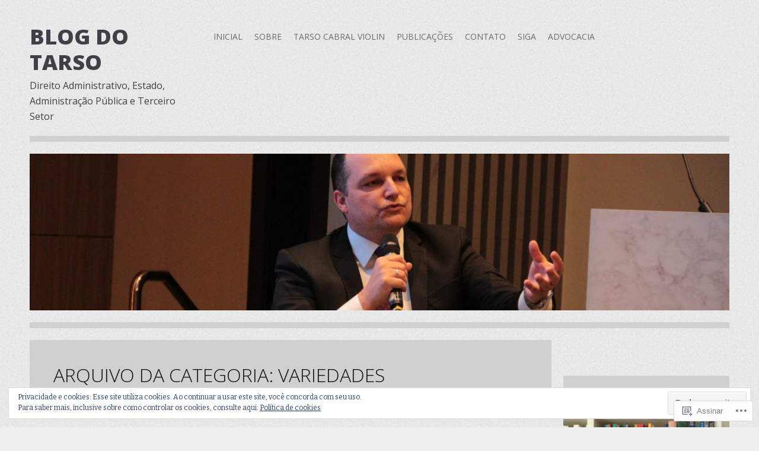

--- FILE ---
content_type: text/html; charset=UTF-8
request_url: https://blogdotarso.com/category/variedades/page/2/
body_size: 45951
content:
<!DOCTYPE html>
<html lang="pt-BR">
<head>
<meta charset="UTF-8">
<meta name="viewport" content="width=device-width">
<title>Variedades | Blog do Tarso | Página 2</title>
<link rel="profile" href="http://gmpg.org/xfn/11">
<link rel="pingback" href="https://blogdotarso.com/xmlrpc.php">

<meta name='robots' content='max-image-preview:large' />

<!-- Async WordPress.com Remote Login -->
<script id="wpcom_remote_login_js">
var wpcom_remote_login_extra_auth = '';
function wpcom_remote_login_remove_dom_node_id( element_id ) {
	var dom_node = document.getElementById( element_id );
	if ( dom_node ) { dom_node.parentNode.removeChild( dom_node ); }
}
function wpcom_remote_login_remove_dom_node_classes( class_name ) {
	var dom_nodes = document.querySelectorAll( '.' + class_name );
	for ( var i = 0; i < dom_nodes.length; i++ ) {
		dom_nodes[ i ].parentNode.removeChild( dom_nodes[ i ] );
	}
}
function wpcom_remote_login_final_cleanup() {
	wpcom_remote_login_remove_dom_node_classes( "wpcom_remote_login_msg" );
	wpcom_remote_login_remove_dom_node_id( "wpcom_remote_login_key" );
	wpcom_remote_login_remove_dom_node_id( "wpcom_remote_login_validate" );
	wpcom_remote_login_remove_dom_node_id( "wpcom_remote_login_js" );
	wpcom_remote_login_remove_dom_node_id( "wpcom_request_access_iframe" );
	wpcom_remote_login_remove_dom_node_id( "wpcom_request_access_styles" );
}

// Watch for messages back from the remote login
window.addEventListener( "message", function( e ) {
	if ( e.origin === "https://r-login.wordpress.com" ) {
		var data = {};
		try {
			data = JSON.parse( e.data );
		} catch( e ) {
			wpcom_remote_login_final_cleanup();
			return;
		}

		if ( data.msg === 'LOGIN' ) {
			// Clean up the login check iframe
			wpcom_remote_login_remove_dom_node_id( "wpcom_remote_login_key" );

			var id_regex = new RegExp( /^[0-9]+$/ );
			var token_regex = new RegExp( /^.*|.*|.*$/ );
			if (
				token_regex.test( data.token )
				&& id_regex.test( data.wpcomid )
			) {
				// We have everything we need to ask for a login
				var script = document.createElement( "script" );
				script.setAttribute( "id", "wpcom_remote_login_validate" );
				script.src = '/remote-login.php?wpcom_remote_login=validate'
					+ '&wpcomid=' + data.wpcomid
					+ '&token=' + encodeURIComponent( data.token )
					+ '&host=' + window.location.protocol
					+ '//' + window.location.hostname
					+ '&postid=23159'
					+ '&is_singular=';
				document.body.appendChild( script );
			}

			return;
		}

		// Safari ITP, not logged in, so redirect
		if ( data.msg === 'LOGIN-REDIRECT' ) {
			window.location = 'https://wordpress.com/log-in?redirect_to=' + window.location.href;
			return;
		}

		// Safari ITP, storage access failed, remove the request
		if ( data.msg === 'LOGIN-REMOVE' ) {
			var css_zap = 'html { -webkit-transition: margin-top 1s; transition: margin-top 1s; } /* 9001 */ html { margin-top: 0 !important; } * html body { margin-top: 0 !important; } @media screen and ( max-width: 782px ) { html { margin-top: 0 !important; } * html body { margin-top: 0 !important; } }';
			var style_zap = document.createElement( 'style' );
			style_zap.type = 'text/css';
			style_zap.appendChild( document.createTextNode( css_zap ) );
			document.body.appendChild( style_zap );

			var e = document.getElementById( 'wpcom_request_access_iframe' );
			e.parentNode.removeChild( e );

			document.cookie = 'wordpress_com_login_access=denied; path=/; max-age=31536000';

			return;
		}

		// Safari ITP
		if ( data.msg === 'REQUEST_ACCESS' ) {
			console.log( 'request access: safari' );

			// Check ITP iframe enable/disable knob
			if ( wpcom_remote_login_extra_auth !== 'safari_itp_iframe' ) {
				return;
			}

			// If we are in a "private window" there is no ITP.
			var private_window = false;
			try {
				var opendb = window.openDatabase( null, null, null, null );
			} catch( e ) {
				private_window = true;
			}

			if ( private_window ) {
				console.log( 'private window' );
				return;
			}

			var iframe = document.createElement( 'iframe' );
			iframe.id = 'wpcom_request_access_iframe';
			iframe.setAttribute( 'scrolling', 'no' );
			iframe.setAttribute( 'sandbox', 'allow-storage-access-by-user-activation allow-scripts allow-same-origin allow-top-navigation-by-user-activation' );
			iframe.src = 'https://r-login.wordpress.com/remote-login.php?wpcom_remote_login=request_access&origin=' + encodeURIComponent( data.origin ) + '&wpcomid=' + encodeURIComponent( data.wpcomid );

			var css = 'html { -webkit-transition: margin-top 1s; transition: margin-top 1s; } /* 9001 */ html { margin-top: 46px !important; } * html body { margin-top: 46px !important; } @media screen and ( max-width: 660px ) { html { margin-top: 71px !important; } * html body { margin-top: 71px !important; } #wpcom_request_access_iframe { display: block; height: 71px !important; } } #wpcom_request_access_iframe { border: 0px; height: 46px; position: fixed; top: 0; left: 0; width: 100%; min-width: 100%; z-index: 99999; background: #23282d; } ';

			var style = document.createElement( 'style' );
			style.type = 'text/css';
			style.id = 'wpcom_request_access_styles';
			style.appendChild( document.createTextNode( css ) );
			document.body.appendChild( style );

			document.body.appendChild( iframe );
		}

		if ( data.msg === 'DONE' ) {
			wpcom_remote_login_final_cleanup();
		}
	}
}, false );

// Inject the remote login iframe after the page has had a chance to load
// more critical resources
window.addEventListener( "DOMContentLoaded", function( e ) {
	var iframe = document.createElement( "iframe" );
	iframe.style.display = "none";
	iframe.setAttribute( "scrolling", "no" );
	iframe.setAttribute( "id", "wpcom_remote_login_key" );
	iframe.src = "https://r-login.wordpress.com/remote-login.php"
		+ "?wpcom_remote_login=key"
		+ "&origin=aHR0cHM6Ly9ibG9nZG90YXJzby5jb20%3D"
		+ "&wpcomid=18292085"
		+ "&time=" + Math.floor( Date.now() / 1000 );
	document.body.appendChild( iframe );
}, false );
</script>
<link rel='dns-prefetch' href='//s0.wp.com' />
<link rel='dns-prefetch' href='//fonts-api.wp.com' />
<link rel="alternate" type="application/rss+xml" title="Feed para Blog do Tarso &raquo;" href="https://blogdotarso.com/feed/" />
<link rel="alternate" type="application/rss+xml" title="Feed de comentários para Blog do Tarso &raquo;" href="https://blogdotarso.com/comments/feed/" />
<link rel="alternate" type="application/rss+xml" title="Feed de categoria para Blog do Tarso &raquo; Variedades" href="https://blogdotarso.com/category/variedades/feed/" />
	<script type="text/javascript">
		/* <![CDATA[ */
		function addLoadEvent(func) {
			var oldonload = window.onload;
			if (typeof window.onload != 'function') {
				window.onload = func;
			} else {
				window.onload = function () {
					oldonload();
					func();
				}
			}
		}
		/* ]]> */
	</script>
	<link crossorigin='anonymous' rel='stylesheet' id='all-css-0-1' href='/_static/??-eJx9jEsKwzAMBS9UV6RNSDelZzGOGhTLHyoZk9vHackudPNgeMNAzcalqBgVQjGZy0xRoNI0owpgaW/yhIZtBcWQ2SoKiK6MVydygfMAk2/agpqt8+ZL//RD/DGElPaZCrcIxTdFUjTiPon54HXvvcKzG4f77dGPXb9sYrBMjg==&cssminify=yes' type='text/css' media='all' />
<style id='wp-emoji-styles-inline-css'>

	img.wp-smiley, img.emoji {
		display: inline !important;
		border: none !important;
		box-shadow: none !important;
		height: 1em !important;
		width: 1em !important;
		margin: 0 0.07em !important;
		vertical-align: -0.1em !important;
		background: none !important;
		padding: 0 !important;
	}
/*# sourceURL=wp-emoji-styles-inline-css */
</style>
<link crossorigin='anonymous' rel='stylesheet' id='all-css-2-1' href='/wp-content/plugins/gutenberg-core/v22.2.0/build/styles/block-library/style.css?m=1764855221i&cssminify=yes' type='text/css' media='all' />
<style id='wp-block-library-inline-css'>
.has-text-align-justify {
	text-align:justify;
}
.has-text-align-justify{text-align:justify;}

/*# sourceURL=wp-block-library-inline-css */
</style><style id='wp-block-paragraph-inline-css'>
.is-small-text{font-size:.875em}.is-regular-text{font-size:1em}.is-large-text{font-size:2.25em}.is-larger-text{font-size:3em}.has-drop-cap:not(:focus):first-letter{float:left;font-size:8.4em;font-style:normal;font-weight:100;line-height:.68;margin:.05em .1em 0 0;text-transform:uppercase}body.rtl .has-drop-cap:not(:focus):first-letter{float:none;margin-left:.1em}p.has-drop-cap.has-background{overflow:hidden}:root :where(p.has-background){padding:1.25em 2.375em}:where(p.has-text-color:not(.has-link-color)) a{color:inherit}p.has-text-align-left[style*="writing-mode:vertical-lr"],p.has-text-align-right[style*="writing-mode:vertical-rl"]{rotate:180deg}
/*# sourceURL=/wp-content/plugins/gutenberg-core/v22.2.0/build/styles/block-library/paragraph/style.css */
</style>
<style id='global-styles-inline-css'>
:root{--wp--preset--aspect-ratio--square: 1;--wp--preset--aspect-ratio--4-3: 4/3;--wp--preset--aspect-ratio--3-4: 3/4;--wp--preset--aspect-ratio--3-2: 3/2;--wp--preset--aspect-ratio--2-3: 2/3;--wp--preset--aspect-ratio--16-9: 16/9;--wp--preset--aspect-ratio--9-16: 9/16;--wp--preset--color--black: #000000;--wp--preset--color--cyan-bluish-gray: #abb8c3;--wp--preset--color--white: #ffffff;--wp--preset--color--pale-pink: #f78da7;--wp--preset--color--vivid-red: #cf2e2e;--wp--preset--color--luminous-vivid-orange: #ff6900;--wp--preset--color--luminous-vivid-amber: #fcb900;--wp--preset--color--light-green-cyan: #7bdcb5;--wp--preset--color--vivid-green-cyan: #00d084;--wp--preset--color--pale-cyan-blue: #8ed1fc;--wp--preset--color--vivid-cyan-blue: #0693e3;--wp--preset--color--vivid-purple: #9b51e0;--wp--preset--gradient--vivid-cyan-blue-to-vivid-purple: linear-gradient(135deg,rgb(6,147,227) 0%,rgb(155,81,224) 100%);--wp--preset--gradient--light-green-cyan-to-vivid-green-cyan: linear-gradient(135deg,rgb(122,220,180) 0%,rgb(0,208,130) 100%);--wp--preset--gradient--luminous-vivid-amber-to-luminous-vivid-orange: linear-gradient(135deg,rgb(252,185,0) 0%,rgb(255,105,0) 100%);--wp--preset--gradient--luminous-vivid-orange-to-vivid-red: linear-gradient(135deg,rgb(255,105,0) 0%,rgb(207,46,46) 100%);--wp--preset--gradient--very-light-gray-to-cyan-bluish-gray: linear-gradient(135deg,rgb(238,238,238) 0%,rgb(169,184,195) 100%);--wp--preset--gradient--cool-to-warm-spectrum: linear-gradient(135deg,rgb(74,234,220) 0%,rgb(151,120,209) 20%,rgb(207,42,186) 40%,rgb(238,44,130) 60%,rgb(251,105,98) 80%,rgb(254,248,76) 100%);--wp--preset--gradient--blush-light-purple: linear-gradient(135deg,rgb(255,206,236) 0%,rgb(152,150,240) 100%);--wp--preset--gradient--blush-bordeaux: linear-gradient(135deg,rgb(254,205,165) 0%,rgb(254,45,45) 50%,rgb(107,0,62) 100%);--wp--preset--gradient--luminous-dusk: linear-gradient(135deg,rgb(255,203,112) 0%,rgb(199,81,192) 50%,rgb(65,88,208) 100%);--wp--preset--gradient--pale-ocean: linear-gradient(135deg,rgb(255,245,203) 0%,rgb(182,227,212) 50%,rgb(51,167,181) 100%);--wp--preset--gradient--electric-grass: linear-gradient(135deg,rgb(202,248,128) 0%,rgb(113,206,126) 100%);--wp--preset--gradient--midnight: linear-gradient(135deg,rgb(2,3,129) 0%,rgb(40,116,252) 100%);--wp--preset--font-size--small: 13px;--wp--preset--font-size--medium: 20px;--wp--preset--font-size--large: 36px;--wp--preset--font-size--x-large: 42px;--wp--preset--font-family--albert-sans: 'Albert Sans', sans-serif;--wp--preset--font-family--alegreya: Alegreya, serif;--wp--preset--font-family--arvo: Arvo, serif;--wp--preset--font-family--bodoni-moda: 'Bodoni Moda', serif;--wp--preset--font-family--bricolage-grotesque: 'Bricolage Grotesque', sans-serif;--wp--preset--font-family--cabin: Cabin, sans-serif;--wp--preset--font-family--chivo: Chivo, sans-serif;--wp--preset--font-family--commissioner: Commissioner, sans-serif;--wp--preset--font-family--cormorant: Cormorant, serif;--wp--preset--font-family--courier-prime: 'Courier Prime', monospace;--wp--preset--font-family--crimson-pro: 'Crimson Pro', serif;--wp--preset--font-family--dm-mono: 'DM Mono', monospace;--wp--preset--font-family--dm-sans: 'DM Sans', sans-serif;--wp--preset--font-family--dm-serif-display: 'DM Serif Display', serif;--wp--preset--font-family--domine: Domine, serif;--wp--preset--font-family--eb-garamond: 'EB Garamond', serif;--wp--preset--font-family--epilogue: Epilogue, sans-serif;--wp--preset--font-family--fahkwang: Fahkwang, sans-serif;--wp--preset--font-family--figtree: Figtree, sans-serif;--wp--preset--font-family--fira-sans: 'Fira Sans', sans-serif;--wp--preset--font-family--fjalla-one: 'Fjalla One', sans-serif;--wp--preset--font-family--fraunces: Fraunces, serif;--wp--preset--font-family--gabarito: Gabarito, system-ui;--wp--preset--font-family--ibm-plex-mono: 'IBM Plex Mono', monospace;--wp--preset--font-family--ibm-plex-sans: 'IBM Plex Sans', sans-serif;--wp--preset--font-family--ibarra-real-nova: 'Ibarra Real Nova', serif;--wp--preset--font-family--instrument-serif: 'Instrument Serif', serif;--wp--preset--font-family--inter: Inter, sans-serif;--wp--preset--font-family--josefin-sans: 'Josefin Sans', sans-serif;--wp--preset--font-family--jost: Jost, sans-serif;--wp--preset--font-family--libre-baskerville: 'Libre Baskerville', serif;--wp--preset--font-family--libre-franklin: 'Libre Franklin', sans-serif;--wp--preset--font-family--literata: Literata, serif;--wp--preset--font-family--lora: Lora, serif;--wp--preset--font-family--merriweather: Merriweather, serif;--wp--preset--font-family--montserrat: Montserrat, sans-serif;--wp--preset--font-family--newsreader: Newsreader, serif;--wp--preset--font-family--noto-sans-mono: 'Noto Sans Mono', sans-serif;--wp--preset--font-family--nunito: Nunito, sans-serif;--wp--preset--font-family--open-sans: 'Open Sans', sans-serif;--wp--preset--font-family--overpass: Overpass, sans-serif;--wp--preset--font-family--pt-serif: 'PT Serif', serif;--wp--preset--font-family--petrona: Petrona, serif;--wp--preset--font-family--piazzolla: Piazzolla, serif;--wp--preset--font-family--playfair-display: 'Playfair Display', serif;--wp--preset--font-family--plus-jakarta-sans: 'Plus Jakarta Sans', sans-serif;--wp--preset--font-family--poppins: Poppins, sans-serif;--wp--preset--font-family--raleway: Raleway, sans-serif;--wp--preset--font-family--roboto: Roboto, sans-serif;--wp--preset--font-family--roboto-slab: 'Roboto Slab', serif;--wp--preset--font-family--rubik: Rubik, sans-serif;--wp--preset--font-family--rufina: Rufina, serif;--wp--preset--font-family--sora: Sora, sans-serif;--wp--preset--font-family--source-sans-3: 'Source Sans 3', sans-serif;--wp--preset--font-family--source-serif-4: 'Source Serif 4', serif;--wp--preset--font-family--space-mono: 'Space Mono', monospace;--wp--preset--font-family--syne: Syne, sans-serif;--wp--preset--font-family--texturina: Texturina, serif;--wp--preset--font-family--urbanist: Urbanist, sans-serif;--wp--preset--font-family--work-sans: 'Work Sans', sans-serif;--wp--preset--spacing--20: 0.44rem;--wp--preset--spacing--30: 0.67rem;--wp--preset--spacing--40: 1rem;--wp--preset--spacing--50: 1.5rem;--wp--preset--spacing--60: 2.25rem;--wp--preset--spacing--70: 3.38rem;--wp--preset--spacing--80: 5.06rem;--wp--preset--shadow--natural: 6px 6px 9px rgba(0, 0, 0, 0.2);--wp--preset--shadow--deep: 12px 12px 50px rgba(0, 0, 0, 0.4);--wp--preset--shadow--sharp: 6px 6px 0px rgba(0, 0, 0, 0.2);--wp--preset--shadow--outlined: 6px 6px 0px -3px rgb(255, 255, 255), 6px 6px rgb(0, 0, 0);--wp--preset--shadow--crisp: 6px 6px 0px rgb(0, 0, 0);}:where(.is-layout-flex){gap: 0.5em;}:where(.is-layout-grid){gap: 0.5em;}body .is-layout-flex{display: flex;}.is-layout-flex{flex-wrap: wrap;align-items: center;}.is-layout-flex > :is(*, div){margin: 0;}body .is-layout-grid{display: grid;}.is-layout-grid > :is(*, div){margin: 0;}:where(.wp-block-columns.is-layout-flex){gap: 2em;}:where(.wp-block-columns.is-layout-grid){gap: 2em;}:where(.wp-block-post-template.is-layout-flex){gap: 1.25em;}:where(.wp-block-post-template.is-layout-grid){gap: 1.25em;}.has-black-color{color: var(--wp--preset--color--black) !important;}.has-cyan-bluish-gray-color{color: var(--wp--preset--color--cyan-bluish-gray) !important;}.has-white-color{color: var(--wp--preset--color--white) !important;}.has-pale-pink-color{color: var(--wp--preset--color--pale-pink) !important;}.has-vivid-red-color{color: var(--wp--preset--color--vivid-red) !important;}.has-luminous-vivid-orange-color{color: var(--wp--preset--color--luminous-vivid-orange) !important;}.has-luminous-vivid-amber-color{color: var(--wp--preset--color--luminous-vivid-amber) !important;}.has-light-green-cyan-color{color: var(--wp--preset--color--light-green-cyan) !important;}.has-vivid-green-cyan-color{color: var(--wp--preset--color--vivid-green-cyan) !important;}.has-pale-cyan-blue-color{color: var(--wp--preset--color--pale-cyan-blue) !important;}.has-vivid-cyan-blue-color{color: var(--wp--preset--color--vivid-cyan-blue) !important;}.has-vivid-purple-color{color: var(--wp--preset--color--vivid-purple) !important;}.has-black-background-color{background-color: var(--wp--preset--color--black) !important;}.has-cyan-bluish-gray-background-color{background-color: var(--wp--preset--color--cyan-bluish-gray) !important;}.has-white-background-color{background-color: var(--wp--preset--color--white) !important;}.has-pale-pink-background-color{background-color: var(--wp--preset--color--pale-pink) !important;}.has-vivid-red-background-color{background-color: var(--wp--preset--color--vivid-red) !important;}.has-luminous-vivid-orange-background-color{background-color: var(--wp--preset--color--luminous-vivid-orange) !important;}.has-luminous-vivid-amber-background-color{background-color: var(--wp--preset--color--luminous-vivid-amber) !important;}.has-light-green-cyan-background-color{background-color: var(--wp--preset--color--light-green-cyan) !important;}.has-vivid-green-cyan-background-color{background-color: var(--wp--preset--color--vivid-green-cyan) !important;}.has-pale-cyan-blue-background-color{background-color: var(--wp--preset--color--pale-cyan-blue) !important;}.has-vivid-cyan-blue-background-color{background-color: var(--wp--preset--color--vivid-cyan-blue) !important;}.has-vivid-purple-background-color{background-color: var(--wp--preset--color--vivid-purple) !important;}.has-black-border-color{border-color: var(--wp--preset--color--black) !important;}.has-cyan-bluish-gray-border-color{border-color: var(--wp--preset--color--cyan-bluish-gray) !important;}.has-white-border-color{border-color: var(--wp--preset--color--white) !important;}.has-pale-pink-border-color{border-color: var(--wp--preset--color--pale-pink) !important;}.has-vivid-red-border-color{border-color: var(--wp--preset--color--vivid-red) !important;}.has-luminous-vivid-orange-border-color{border-color: var(--wp--preset--color--luminous-vivid-orange) !important;}.has-luminous-vivid-amber-border-color{border-color: var(--wp--preset--color--luminous-vivid-amber) !important;}.has-light-green-cyan-border-color{border-color: var(--wp--preset--color--light-green-cyan) !important;}.has-vivid-green-cyan-border-color{border-color: var(--wp--preset--color--vivid-green-cyan) !important;}.has-pale-cyan-blue-border-color{border-color: var(--wp--preset--color--pale-cyan-blue) !important;}.has-vivid-cyan-blue-border-color{border-color: var(--wp--preset--color--vivid-cyan-blue) !important;}.has-vivid-purple-border-color{border-color: var(--wp--preset--color--vivid-purple) !important;}.has-vivid-cyan-blue-to-vivid-purple-gradient-background{background: var(--wp--preset--gradient--vivid-cyan-blue-to-vivid-purple) !important;}.has-light-green-cyan-to-vivid-green-cyan-gradient-background{background: var(--wp--preset--gradient--light-green-cyan-to-vivid-green-cyan) !important;}.has-luminous-vivid-amber-to-luminous-vivid-orange-gradient-background{background: var(--wp--preset--gradient--luminous-vivid-amber-to-luminous-vivid-orange) !important;}.has-luminous-vivid-orange-to-vivid-red-gradient-background{background: var(--wp--preset--gradient--luminous-vivid-orange-to-vivid-red) !important;}.has-very-light-gray-to-cyan-bluish-gray-gradient-background{background: var(--wp--preset--gradient--very-light-gray-to-cyan-bluish-gray) !important;}.has-cool-to-warm-spectrum-gradient-background{background: var(--wp--preset--gradient--cool-to-warm-spectrum) !important;}.has-blush-light-purple-gradient-background{background: var(--wp--preset--gradient--blush-light-purple) !important;}.has-blush-bordeaux-gradient-background{background: var(--wp--preset--gradient--blush-bordeaux) !important;}.has-luminous-dusk-gradient-background{background: var(--wp--preset--gradient--luminous-dusk) !important;}.has-pale-ocean-gradient-background{background: var(--wp--preset--gradient--pale-ocean) !important;}.has-electric-grass-gradient-background{background: var(--wp--preset--gradient--electric-grass) !important;}.has-midnight-gradient-background{background: var(--wp--preset--gradient--midnight) !important;}.has-small-font-size{font-size: var(--wp--preset--font-size--small) !important;}.has-medium-font-size{font-size: var(--wp--preset--font-size--medium) !important;}.has-large-font-size{font-size: var(--wp--preset--font-size--large) !important;}.has-x-large-font-size{font-size: var(--wp--preset--font-size--x-large) !important;}.has-albert-sans-font-family{font-family: var(--wp--preset--font-family--albert-sans) !important;}.has-alegreya-font-family{font-family: var(--wp--preset--font-family--alegreya) !important;}.has-arvo-font-family{font-family: var(--wp--preset--font-family--arvo) !important;}.has-bodoni-moda-font-family{font-family: var(--wp--preset--font-family--bodoni-moda) !important;}.has-bricolage-grotesque-font-family{font-family: var(--wp--preset--font-family--bricolage-grotesque) !important;}.has-cabin-font-family{font-family: var(--wp--preset--font-family--cabin) !important;}.has-chivo-font-family{font-family: var(--wp--preset--font-family--chivo) !important;}.has-commissioner-font-family{font-family: var(--wp--preset--font-family--commissioner) !important;}.has-cormorant-font-family{font-family: var(--wp--preset--font-family--cormorant) !important;}.has-courier-prime-font-family{font-family: var(--wp--preset--font-family--courier-prime) !important;}.has-crimson-pro-font-family{font-family: var(--wp--preset--font-family--crimson-pro) !important;}.has-dm-mono-font-family{font-family: var(--wp--preset--font-family--dm-mono) !important;}.has-dm-sans-font-family{font-family: var(--wp--preset--font-family--dm-sans) !important;}.has-dm-serif-display-font-family{font-family: var(--wp--preset--font-family--dm-serif-display) !important;}.has-domine-font-family{font-family: var(--wp--preset--font-family--domine) !important;}.has-eb-garamond-font-family{font-family: var(--wp--preset--font-family--eb-garamond) !important;}.has-epilogue-font-family{font-family: var(--wp--preset--font-family--epilogue) !important;}.has-fahkwang-font-family{font-family: var(--wp--preset--font-family--fahkwang) !important;}.has-figtree-font-family{font-family: var(--wp--preset--font-family--figtree) !important;}.has-fira-sans-font-family{font-family: var(--wp--preset--font-family--fira-sans) !important;}.has-fjalla-one-font-family{font-family: var(--wp--preset--font-family--fjalla-one) !important;}.has-fraunces-font-family{font-family: var(--wp--preset--font-family--fraunces) !important;}.has-gabarito-font-family{font-family: var(--wp--preset--font-family--gabarito) !important;}.has-ibm-plex-mono-font-family{font-family: var(--wp--preset--font-family--ibm-plex-mono) !important;}.has-ibm-plex-sans-font-family{font-family: var(--wp--preset--font-family--ibm-plex-sans) !important;}.has-ibarra-real-nova-font-family{font-family: var(--wp--preset--font-family--ibarra-real-nova) !important;}.has-instrument-serif-font-family{font-family: var(--wp--preset--font-family--instrument-serif) !important;}.has-inter-font-family{font-family: var(--wp--preset--font-family--inter) !important;}.has-josefin-sans-font-family{font-family: var(--wp--preset--font-family--josefin-sans) !important;}.has-jost-font-family{font-family: var(--wp--preset--font-family--jost) !important;}.has-libre-baskerville-font-family{font-family: var(--wp--preset--font-family--libre-baskerville) !important;}.has-libre-franklin-font-family{font-family: var(--wp--preset--font-family--libre-franklin) !important;}.has-literata-font-family{font-family: var(--wp--preset--font-family--literata) !important;}.has-lora-font-family{font-family: var(--wp--preset--font-family--lora) !important;}.has-merriweather-font-family{font-family: var(--wp--preset--font-family--merriweather) !important;}.has-montserrat-font-family{font-family: var(--wp--preset--font-family--montserrat) !important;}.has-newsreader-font-family{font-family: var(--wp--preset--font-family--newsreader) !important;}.has-noto-sans-mono-font-family{font-family: var(--wp--preset--font-family--noto-sans-mono) !important;}.has-nunito-font-family{font-family: var(--wp--preset--font-family--nunito) !important;}.has-open-sans-font-family{font-family: var(--wp--preset--font-family--open-sans) !important;}.has-overpass-font-family{font-family: var(--wp--preset--font-family--overpass) !important;}.has-pt-serif-font-family{font-family: var(--wp--preset--font-family--pt-serif) !important;}.has-petrona-font-family{font-family: var(--wp--preset--font-family--petrona) !important;}.has-piazzolla-font-family{font-family: var(--wp--preset--font-family--piazzolla) !important;}.has-playfair-display-font-family{font-family: var(--wp--preset--font-family--playfair-display) !important;}.has-plus-jakarta-sans-font-family{font-family: var(--wp--preset--font-family--plus-jakarta-sans) !important;}.has-poppins-font-family{font-family: var(--wp--preset--font-family--poppins) !important;}.has-raleway-font-family{font-family: var(--wp--preset--font-family--raleway) !important;}.has-roboto-font-family{font-family: var(--wp--preset--font-family--roboto) !important;}.has-roboto-slab-font-family{font-family: var(--wp--preset--font-family--roboto-slab) !important;}.has-rubik-font-family{font-family: var(--wp--preset--font-family--rubik) !important;}.has-rufina-font-family{font-family: var(--wp--preset--font-family--rufina) !important;}.has-sora-font-family{font-family: var(--wp--preset--font-family--sora) !important;}.has-source-sans-3-font-family{font-family: var(--wp--preset--font-family--source-sans-3) !important;}.has-source-serif-4-font-family{font-family: var(--wp--preset--font-family--source-serif-4) !important;}.has-space-mono-font-family{font-family: var(--wp--preset--font-family--space-mono) !important;}.has-syne-font-family{font-family: var(--wp--preset--font-family--syne) !important;}.has-texturina-font-family{font-family: var(--wp--preset--font-family--texturina) !important;}.has-urbanist-font-family{font-family: var(--wp--preset--font-family--urbanist) !important;}.has-work-sans-font-family{font-family: var(--wp--preset--font-family--work-sans) !important;}
/*# sourceURL=global-styles-inline-css */
</style>

<style id='classic-theme-styles-inline-css'>
/*! This file is auto-generated */
.wp-block-button__link{color:#fff;background-color:#32373c;border-radius:9999px;box-shadow:none;text-decoration:none;padding:calc(.667em + 2px) calc(1.333em + 2px);font-size:1.125em}.wp-block-file__button{background:#32373c;color:#fff;text-decoration:none}
/*# sourceURL=/wp-includes/css/classic-themes.min.css */
</style>
<link crossorigin='anonymous' rel='stylesheet' id='all-css-4-1' href='/_static/??-eJx9jtEKwjAMRX/INNQNnQ/it6xd0GrThaXd0K+3IkxB8CUPl3PuDS4CfkyZUkaJ5RySoh9dHP1NcWtsZyxoYIkEE82mxSFoXgnQfI9kvOoGv4q4wKdropqz9PlFMA2hp0hcsX/aItUB52QiVaiXQ2HIlyrqj/eOUYrDR51LuH514qPdt3Z3aJq2uz4BUt9WhA==&cssminify=yes' type='text/css' media='all' />
<link rel='stylesheet' id='zoren-bitter-css' href='https://fonts-api.wp.com/css?family=Bitter:400,700,400italic' media='all' />
<link rel='stylesheet' id='zoren-open-sans-css' href='https://fonts-api.wp.com/css?family=Open+Sans:300italic,400italic,600italic,700italic,800italic,400,300,600,700,800' media='all' />
<link crossorigin='anonymous' rel='stylesheet' id='all-css-8-1' href='/_static/??-eJx9jsEKwjAQRH/IuFQr9SJ+irRhjanJbshuKPXrTcFDQPE2D+YNA0sylkmRFGIxKRTnSWBGTaN9fhgiM8HNkwWHhNlXQ37HvRXZQTOqD4wokMoEL85IsK2IrgHNkizHL6F5kXEK7Gp0UFsN/pMcsglsR/X1cwvmHkafN/UaL91wOh7O/dD18xs38WDc&cssminify=yes' type='text/css' media='all' />
<link crossorigin='anonymous' rel='stylesheet' id='print-css-9-1' href='/wp-content/mu-plugins/global-print/global-print.css?m=1465851035i&cssminify=yes' type='text/css' media='print' />
<style id='jetpack-global-styles-frontend-style-inline-css'>
:root { --font-headings: unset; --font-base: unset; --font-headings-default: -apple-system,BlinkMacSystemFont,"Segoe UI",Roboto,Oxygen-Sans,Ubuntu,Cantarell,"Helvetica Neue",sans-serif; --font-base-default: -apple-system,BlinkMacSystemFont,"Segoe UI",Roboto,Oxygen-Sans,Ubuntu,Cantarell,"Helvetica Neue",sans-serif;}
/*# sourceURL=jetpack-global-styles-frontend-style-inline-css */
</style>
<link crossorigin='anonymous' rel='stylesheet' id='all-css-12-1' href='/_static/??-eJyNjcEKwjAQRH/IuFRT6kX8FNkmS5K6yQY3Qfx7bfEiXrwM82B4A49qnJRGpUHupnIPqSgs1Cq624chi6zhO5OCRryTR++fW00l7J3qDv43XVNxoOISsmEJol/wY2uR8vs3WggsM/I6uOTzMI3Hw8lOg11eUT1JKA==&cssminify=yes' type='text/css' media='all' />
<script type="text/javascript" id="wpcom-actionbar-placeholder-js-extra">
/* <![CDATA[ */
var actionbardata = {"siteID":"18292085","postID":"0","siteURL":"https://blogdotarso.com","xhrURL":"https://blogdotarso.com/wp-admin/admin-ajax.php","nonce":"1b5cadaf1d","isLoggedIn":"","statusMessage":"","subsEmailDefault":"instantly","proxyScriptUrl":"https://s0.wp.com/wp-content/js/wpcom-proxy-request.js?m=1513050504i&amp;ver=20211021","i18n":{"followedText":"Novas publica\u00e7\u00f5es deste site agora aparecer\u00e3o no seu \u003Ca href=\"https://wordpress.com/reader\"\u003ELeitor\u003C/a\u003E","foldBar":"Esconder esta barra","unfoldBar":"Mostrar esta barra","shortLinkCopied":"Link curto copiado."}};
//# sourceURL=wpcom-actionbar-placeholder-js-extra
/* ]]> */
</script>
<script type="text/javascript" id="jetpack-mu-wpcom-settings-js-before">
/* <![CDATA[ */
var JETPACK_MU_WPCOM_SETTINGS = {"assetsUrl":"https://s0.wp.com/wp-content/mu-plugins/jetpack-mu-wpcom-plugin/moon/jetpack_vendor/automattic/jetpack-mu-wpcom/src/build/"};
//# sourceURL=jetpack-mu-wpcom-settings-js-before
/* ]]> */
</script>
<script crossorigin='anonymous' type='text/javascript'  src='/_static/??-eJyFjcsOwiAQRX/I6dSa+lgYvwWBEAgMOAPW/n3bqIk7V2dxT87FqYDOVC1VDIIcKxTOr7kLssN186RjM1a2MTya5fmDLnn6K0HyjlW1v/L37R6zgxKb8yQ4ZTbKCOioRN4hnQo+hw1AmcCZwmvilq7709CPh/54voQFmNpFWg=='></script>
<script type="text/javascript" id="rlt-proxy-js-after">
/* <![CDATA[ */
	rltInitialize( {"token":null,"iframeOrigins":["https:\/\/widgets.wp.com"]} );
//# sourceURL=rlt-proxy-js-after
/* ]]> */
</script>
<link rel="EditURI" type="application/rsd+xml" title="RSD" href="https://blogdotarso.wordpress.com/xmlrpc.php?rsd" />
<meta name="generator" content="WordPress.com" />

<!-- Jetpack Open Graph Tags -->
<meta property="og:type" content="website" />
<meta property="og:title" content="Variedades &#8211; Página 2 &#8211; Blog do Tarso" />
<meta property="og:url" content="https://blogdotarso.com/category/variedades/" />
<meta property="og:site_name" content="Blog do Tarso" />
<meta property="og:image" content="https://blogdotarso.com/wp-content/uploads/2020/05/cropped-img_3923.jpg?w=200" />
<meta property="og:image:width" content="200" />
<meta property="og:image:height" content="200" />
<meta property="og:image:alt" content="" />
<meta property="og:locale" content="pt_BR" />
<meta name="twitter:creator" content="@TarsoCV" />
<meta name="twitter:site" content="@TarsoCV" />

<!-- End Jetpack Open Graph Tags -->
<link rel='openid.server' href='https://blogdotarso.com/?openidserver=1' />
<link rel='openid.delegate' href='https://blogdotarso.com/' />
<link rel="search" type="application/opensearchdescription+xml" href="https://blogdotarso.com/osd.xml" title="Blog do Tarso" />
<link rel="search" type="application/opensearchdescription+xml" href="https://s1.wp.com/opensearch.xml" title="WordPress.com" />
<script type="text/javascript" id="webfont-output">
  
  WebFontConfig = {"typekit":{"id":"hua5qdp"}};
  (function() {
    var wf = document.createElement('script');
    wf.src = ('https:' == document.location.protocol ? 'https' : 'http') +
      '://ajax.googleapis.com/ajax/libs/webfont/1/webfont.js';
    wf.type = 'text/javascript';
    wf.async = 'true';
    var s = document.getElementsByTagName('script')[0];
    s.parentNode.insertBefore(wf, s);
	})();
</script>		<style type="text/css">
			.recentcomments a {
				display: inline !important;
				padding: 0 !important;
				margin: 0 !important;
			}

			table.recentcommentsavatartop img.avatar, table.recentcommentsavatarend img.avatar {
				border: 0px;
				margin: 0;
			}

			table.recentcommentsavatartop a, table.recentcommentsavatarend a {
				border: 0px !important;
				background-color: transparent !important;
			}

			td.recentcommentsavatarend, td.recentcommentsavatartop {
				padding: 0px 0px 1px 0px;
				margin: 0px;
			}

			td.recentcommentstextend {
				border: none !important;
				padding: 0px 0px 2px 10px;
			}

			.rtl td.recentcommentstextend {
				padding: 0px 10px 2px 0px;
			}

			td.recentcommentstexttop {
				border: none;
				padding: 0px 0px 0px 10px;
			}

			.rtl td.recentcommentstexttop {
				padding: 0px 10px 0px 0px;
			}
		</style>
		<meta name="description" content="Posts sobre Variedades escritos por Tarso Cabral Violin" />
<style type="text/css" id="custom-background-css">
body.custom-background { background-image: url("https://s0.wp.com/wp-content/themes/pub/zoren/images/body.png?m=1375425529i"); background-position: left top; background-size: auto; background-repeat: repeat; background-attachment: scroll; }
</style>
			<script type="text/javascript">

			window.doNotSellCallback = function() {

				var linkElements = [
					'a[href="https://wordpress.com/?ref=footer_blog"]',
					'a[href="https://wordpress.com/?ref=footer_website"]',
					'a[href="https://wordpress.com/?ref=vertical_footer"]',
					'a[href^="https://wordpress.com/?ref=footer_segment_"]',
				].join(',');

				var dnsLink = document.createElement( 'a' );
				dnsLink.href = 'https://wordpress.com/pt-br/advertising-program-optout/';
				dnsLink.classList.add( 'do-not-sell-link' );
				dnsLink.rel = 'nofollow';
				dnsLink.style.marginLeft = '0.5em';
				dnsLink.textContent = 'Não venda ou compartilhe minhas informações pessoais';

				var creditLinks = document.querySelectorAll( linkElements );

				if ( 0 === creditLinks.length ) {
					return false;
				}

				Array.prototype.forEach.call( creditLinks, function( el ) {
					el.insertAdjacentElement( 'afterend', dnsLink );
				});

				return true;
			};

		</script>
		<link rel="icon" href="https://blogdotarso.com/wp-content/uploads/2020/05/cropped-img_3923.jpg?w=32" sizes="32x32" />
<link rel="icon" href="https://blogdotarso.com/wp-content/uploads/2020/05/cropped-img_3923.jpg?w=192" sizes="192x192" />
<link rel="apple-touch-icon" href="https://blogdotarso.com/wp-content/uploads/2020/05/cropped-img_3923.jpg?w=180" />
<meta name="msapplication-TileImage" content="https://blogdotarso.com/wp-content/uploads/2020/05/cropped-img_3923.jpg?w=270" />
<script type="text/javascript">
	window.google_analytics_uacct = "UA-52447-2";
</script>

<script type="text/javascript">
	var _gaq = _gaq || [];
	_gaq.push(['_setAccount', 'UA-52447-2']);
	_gaq.push(['_gat._anonymizeIp']);
	_gaq.push(['_setDomainName', 'none']);
	_gaq.push(['_setAllowLinker', true]);
	_gaq.push(['_initData']);
	_gaq.push(['_trackPageview']);

	(function() {
		var ga = document.createElement('script'); ga.type = 'text/javascript'; ga.async = true;
		ga.src = ('https:' == document.location.protocol ? 'https://ssl' : 'http://www') + '.google-analytics.com/ga.js';
		(document.getElementsByTagName('head')[0] || document.getElementsByTagName('body')[0]).appendChild(ga);
	})();
</script>
<link crossorigin='anonymous' rel='stylesheet' id='all-css-0-3' href='/_static/??-eJydjcEKwjAQRH/IuFQr9SJ+isRkCWk32ZDdEPr3KqhHkd7mDcMb6MU4zopZITVTqIWYBWbUYt3yZkjMGW4xO7gTu0VAeixY905kB/8bEvtGKOBs5SZI39Gn2Crs0QdUAeViCsszia6EW3UaCb0Jlgjr+oteB9d0GabT8XAep2GcH6ahfvE=&cssminify=yes' type='text/css' media='all' />
</head>

<body class="archive paged category category-variedades category-57180 custom-background paged-2 category-paged-2 wp-theme-pubzoren customizer-styles-applied jetpack-reblog-enabled">
<div id="page" class="hfeed site">
		<header id="masthead" class="site-header" role="banner">
		<div class="site-branding">
			<h1 class="site-title"><a href="https://blogdotarso.com/" title="Blog do Tarso" rel="home">Blog do Tarso</a></h1>
			<h2 class="site-description">Direito Administrativo, Estado, Administração Pública e Terceiro Setor</h2>
		</div>

		<nav id="site-navigation" class="main-navigation" role="navigation">
			<h1 class="menu-toggle">Menu</h1>
			<div class="screen-reader-text skip-link"><a href="#content" title="Pular para o conteúdo">Pular para o conteúdo</a></div>

			<div class="menu"><ul>
<li ><a href="https://blogdotarso.com/">Inicial</a></li><li class="page_item page-item-2"><a href="https://blogdotarso.com/sobre/">Sobre</a></li>
<li class="page_item page-item-8969"><a href="https://blogdotarso.com/tarso-cabral-violin/">Tarso Cabral Violin</a></li>
<li class="page_item page-item-590"><a href="https://blogdotarso.com/publicacoes/">Publicações</a></li>
<li class="page_item page-item-406"><a href="https://blogdotarso.com/contato/">Contato</a></li>
<li class="page_item page-item-560"><a href="https://blogdotarso.com/siga-o-blog/">Siga</a></li>
<li class="page_item page-item-8983"><a href="https://blogdotarso.com/advocacia/">Advocacia</a></li>
</ul></div>
		</nav><!-- #site-navigation -->
	</header><!-- #masthead -->

		<a class="site-image"  href="https://blogdotarso.com/" title="Blog do Tarso" rel="home">
		<img src="https://blogdotarso.com/wp-content/uploads/2024/11/cropped-eu-img_4396.jpg" width="1500" height="336" alt="" class="no-grav header-image responsive" />
	</a>
	
	<div id="main" class="site-main">
	<section id="primary" class="content-area">
		<div id="content" class="site-content" role="main">

		
			<header class="page-header">
				<h1 class="page-title">
					Arquivo da categoria: <span>Variedades</span>				</h1>
							</header><!-- .page-header -->

						
				
<article id="post-23159" class="post-23159 post type-post status-publish format-standard hentry category-variedades tag-copa-do-mundo">

	
		<div class="entry-meta clear">

					<span class="entry-format-badge genericon genericon-standard"><span class="screen-reader-text">Padrão</span></span>
		
		<div class="author-meta ">
			<p>Publicado por</p>
			<span><a href="https://blogdotarso.com/author/tarsocv/" title="Posts de Tarso Cabral Violin" rel="author">Tarso Cabral Violin</a></span>
		</div>
		<div class="clock-meta">
			<p>Postado no</p>
			<span><a href="https://blogdotarso.com/2014/06/18/" rel="bookmark" title="19:27">18/06/2014</a></span>
		</div>
		<div class="category-meta">
			<p>Publicado em</p>
			<span> <a href="https://blogdotarso.com/category/variedades/" rel="category tag">Variedades</a></span>
		</div>

				<div class="discussion-meta">
			<p>comentários</p>
			<span><a href="https://blogdotarso.com/2014/06/18/as-selecoes-europeias-nao-vao-vencer-a-copa-do-mundo-no-brasil-2014/#comments">2 Comentários</a></span>
		</div>
			</div><!-- .entry-meta -->
	
	<h1 class="entry-title"><a href="https://blogdotarso.com/2014/06/18/as-selecoes-europeias-nao-vao-vencer-a-copa-do-mundo-no-brasil-2014/" rel="bookmark">As seleções europeias não vão vencer a Copa do Mundo no Brasil&nbsp;2014</a></h1>
		<div class="entry-content clear">
		<div data-shortcode="caption" id="attachment_23160" style="width: 500px" class="wp-caption alignnone"><a href="https://blogdotarso.com/wp-content/uploads/2014/06/copa-74.jpg"><img aria-describedby="caption-attachment-23160" data-attachment-id="23160" data-permalink="https://blogdotarso.com/2014/06/18/as-selecoes-europeias-nao-vao-vencer-a-copa-do-mundo-no-brasil-2014/copa-74/#main" data-orig-file="https://blogdotarso.com/wp-content/uploads/2014/06/copa-74.jpg" data-orig-size="640,360" data-comments-opened="1" data-image-meta="{&quot;aperture&quot;:&quot;0&quot;,&quot;credit&quot;:&quot;&quot;,&quot;camera&quot;:&quot;&quot;,&quot;caption&quot;:&quot;&quot;,&quot;created_timestamp&quot;:&quot;0&quot;,&quot;copyright&quot;:&quot;&quot;,&quot;focal_length&quot;:&quot;0&quot;,&quot;iso&quot;:&quot;0&quot;,&quot;shutter_speed&quot;:&quot;0&quot;,&quot;title&quot;:&quot;&quot;}" data-image-title="copa-74" data-image-description="" data-image-caption="" data-medium-file="https://blogdotarso.com/wp-content/uploads/2014/06/copa-74.jpg?w=300" data-large-file="https://blogdotarso.com/wp-content/uploads/2014/06/copa-74.jpg?w=640" class="wp-image-23160 size-full" src="https://blogdotarso.com/wp-content/uploads/2014/06/copa-74.jpg?w=800" alt="copa-74"   srcset="https://blogdotarso.com/wp-content/uploads/2014/06/copa-74.jpg?w=490&amp;h=276 490w, https://blogdotarso.com/wp-content/uploads/2014/06/copa-74.jpg?w=150&amp;h=84 150w, https://blogdotarso.com/wp-content/uploads/2014/06/copa-74.jpg?w=300&amp;h=169 300w, https://blogdotarso.com/wp-content/uploads/2014/06/copa-74.jpg 640w" sizes="(max-width: 490px) 100vw, 490px" /></a><p id="caption-attachment-23160" class="wp-caption-text">As favoritas Alemanha e Holanda não serão campeãs na Copa do Mundo do Brasil em 2014</p></div>
<p>Uma seleção da Europa nunca venceu uma Copa do Mundo em solo americano.</p>
<p>E nas Copas da Europa quase todas foram vencidas por europeus. Com uma exceção: a inesquecível seleção brasileira de 1958 na Suécia, com Pelé e Garricha.</p>
<p>O único título europeu fora do velho continente foi o espanhol em 2010 na África do Sul.</p>
<p>E o único campeão na Ásia foi o Brasil em 2002 na Copa da Coreia do Sul e Japão.</p>
<p>Com a Espanha eliminada, os únicos times europeus com alguma chance de vencer no Brasil são a Alemanha e a Holanda. Essa, que depois de golear a Espanha no primeiro jogo, hoje titubeou com a Austrália, mas acabou vencendo por 3 a 2.</p>
<p>Mas mesmo a Alemanha que goleou Portugal de Cristiano Ronaldo não vencerá no Brasil.</p>
<p>No final das contas, o vencedor provavelmente será um sul-americano, com alguma chance para um latino-americano ou africano.</p>
<p>Os grandes favoritos para o título são Argentina e Brasil, inclusive podendo ser a final no Maracanã.</p>
<p>Chile vai longe se conseguir passar pelo Brasil nas oitavas-de-final.</p>
<p>Colômbia pode ir longe, e até vencer o Brasil nas quartas-de-final.</p>
<p>Equador pode dar algum trabalho ainda.</p>
<p>Uruguai está fora.</p>
<p>Entre os latino-americanos, a Costa Rica também poderia ir longe mas pega a Colômbia nas oitavas e Brasil nas quartas.</p>
<p>México pode ir longe mas tem apenas pedreiras até a final.</p>
<p>Os demais americanos não têm chances.</p>
<p>Quem pode surpreender são os africanos da Costa do Marfim. Os demais africanos, infelizmente, não têm chances.</p>
<p>As seleções da Ásia e Oceania também não vão longe.</p>
<p>Resumo da ópera: Brasil e Argentina são favoritos, mas podem chegar à final Alemanha, Holanda, Colômbia e Chile.</p>
<div id="jp-post-flair" class="sharedaddy sd-rating-enabled sd-like-enabled sd-sharing-enabled"><div class="sharedaddy sd-sharing-enabled"><div class="robots-nocontent sd-block sd-social sd-social-icon-text sd-sharing"><h3 class="sd-title">Compartilhe este post:</h3><div class="sd-content"><ul><li class="share-email"><a rel="nofollow noopener noreferrer"
				data-shared="sharing-email-23159"
				class="share-email sd-button share-icon"
				href="mailto:?subject=%5BPost%20compartilhado%5D%20As%20sele%C3%A7%C3%B5es%20europeias%20n%C3%A3o%20v%C3%A3o%20vencer%20a%20Copa%20do%20Mundo%20no%20Brasil%202014&#038;body=https%3A%2F%2Fblogdotarso.com%2F2014%2F06%2F18%2Fas-selecoes-europeias-nao-vao-vencer-a-copa-do-mundo-no-brasil-2014%2F&#038;share=email"
				target="_blank"
				aria-labelledby="sharing-email-23159"
				data-email-share-error-title="Você tem algum e-mail configurado?" data-email-share-error-text="Se você está tendo problemas para compartilhar por e-mail, é possível que você não tenha configurado o e-mail para seu navegador. Talvez seja necessário você mesmo criar um novo e-mail." data-email-share-nonce="fc5ac973ed" data-email-share-track-url="https://blogdotarso.com/2014/06/18/as-selecoes-europeias-nao-vao-vencer-a-copa-do-mundo-no-brasil-2014/?share=email">
				<span id="sharing-email-23159" hidden>Clique para enviar um link por e-mail para um amigo(abre em nova janela)</span>
				<span>E-mail</span>
			</a></li><li class="share-facebook"><a rel="nofollow noopener noreferrer"
				data-shared="sharing-facebook-23159"
				class="share-facebook sd-button share-icon"
				href="https://blogdotarso.com/2014/06/18/as-selecoes-europeias-nao-vao-vencer-a-copa-do-mundo-no-brasil-2014/?share=facebook"
				target="_blank"
				aria-labelledby="sharing-facebook-23159"
				>
				<span id="sharing-facebook-23159" hidden>Clique para compartilhar no Facebook(abre em nova janela)</span>
				<span>Facebook</span>
			</a></li><li class="share-twitter"><a rel="nofollow noopener noreferrer"
				data-shared="sharing-twitter-23159"
				class="share-twitter sd-button share-icon"
				href="https://blogdotarso.com/2014/06/18/as-selecoes-europeias-nao-vao-vencer-a-copa-do-mundo-no-brasil-2014/?share=twitter"
				target="_blank"
				aria-labelledby="sharing-twitter-23159"
				>
				<span id="sharing-twitter-23159" hidden>Clique para compartilhar no X(abre em nova janela)</span>
				<span>18+</span>
			</a></li><li class="share-tumblr"><a rel="nofollow noopener noreferrer"
				data-shared="sharing-tumblr-23159"
				class="share-tumblr sd-button share-icon"
				href="https://blogdotarso.com/2014/06/18/as-selecoes-europeias-nao-vao-vencer-a-copa-do-mundo-no-brasil-2014/?share=tumblr"
				target="_blank"
				aria-labelledby="sharing-tumblr-23159"
				>
				<span id="sharing-tumblr-23159" hidden>Clique para compartilhar no Tumblr(abre em nova janela)</span>
				<span>Tumblr</span>
			</a></li><li class="share-pinterest"><a rel="nofollow noopener noreferrer"
				data-shared="sharing-pinterest-23159"
				class="share-pinterest sd-button share-icon"
				href="https://blogdotarso.com/2014/06/18/as-selecoes-europeias-nao-vao-vencer-a-copa-do-mundo-no-brasil-2014/?share=pinterest"
				target="_blank"
				aria-labelledby="sharing-pinterest-23159"
				>
				<span id="sharing-pinterest-23159" hidden>Clique para compartilhar no Pinterest(abre em nova janela)</span>
				<span>Pinterest</span>
			</a></li><li class="share-linkedin"><a rel="nofollow noopener noreferrer"
				data-shared="sharing-linkedin-23159"
				class="share-linkedin sd-button share-icon"
				href="https://blogdotarso.com/2014/06/18/as-selecoes-europeias-nao-vao-vencer-a-copa-do-mundo-no-brasil-2014/?share=linkedin"
				target="_blank"
				aria-labelledby="sharing-linkedin-23159"
				>
				<span id="sharing-linkedin-23159" hidden>Clique para compartilhar no LinkedIn(abre em nova janela)</span>
				<span>LinkedIn</span>
			</a></li><li class="share-print"><a rel="nofollow noopener noreferrer"
				data-shared="sharing-print-23159"
				class="share-print sd-button share-icon"
				href="https://blogdotarso.com/2014/06/18/as-selecoes-europeias-nao-vao-vencer-a-copa-do-mundo-no-brasil-2014/?share=print"
				target="_blank"
				aria-labelledby="sharing-print-23159"
				>
				<span id="sharing-print-23159" hidden>Clique para imprimir(abre em nova janela)</span>
				<span>Imprimir</span>
			</a></li><li class="share-reddit"><a rel="nofollow noopener noreferrer"
				data-shared="sharing-reddit-23159"
				class="share-reddit sd-button share-icon"
				href="https://blogdotarso.com/2014/06/18/as-selecoes-europeias-nao-vao-vencer-a-copa-do-mundo-no-brasil-2014/?share=reddit"
				target="_blank"
				aria-labelledby="sharing-reddit-23159"
				>
				<span id="sharing-reddit-23159" hidden>Clique para compartilhar no Reddit(abre em nova janela)</span>
				<span>Reddit</span>
			</a></li><li class="share-pocket"><a rel="nofollow noopener noreferrer"
				data-shared="sharing-pocket-23159"
				class="share-pocket sd-button share-icon"
				href="https://blogdotarso.com/2014/06/18/as-selecoes-europeias-nao-vao-vencer-a-copa-do-mundo-no-brasil-2014/?share=pocket"
				target="_blank"
				aria-labelledby="sharing-pocket-23159"
				>
				<span id="sharing-pocket-23159" hidden>Clique para compartilhar no Pocket(abre em nova janela)</span>
				<span>Pocket</span>
			</a></li><li class="share-telegram"><a rel="nofollow noopener noreferrer"
				data-shared="sharing-telegram-23159"
				class="share-telegram sd-button share-icon"
				href="https://blogdotarso.com/2014/06/18/as-selecoes-europeias-nao-vao-vencer-a-copa-do-mundo-no-brasil-2014/?share=telegram"
				target="_blank"
				aria-labelledby="sharing-telegram-23159"
				>
				<span id="sharing-telegram-23159" hidden>Clique para compartilhar no Telegram(abre em nova janela)</span>
				<span>Telegram</span>
			</a></li><li class="share-jetpack-whatsapp"><a rel="nofollow noopener noreferrer"
				data-shared="sharing-whatsapp-23159"
				class="share-jetpack-whatsapp sd-button share-icon"
				href="https://blogdotarso.com/2014/06/18/as-selecoes-europeias-nao-vao-vencer-a-copa-do-mundo-no-brasil-2014/?share=jetpack-whatsapp"
				target="_blank"
				aria-labelledby="sharing-whatsapp-23159"
				>
				<span id="sharing-whatsapp-23159" hidden>Clique para compartilhar no WhatsApp(abre em nova janela)</span>
				<span>WhatsApp</span>
			</a></li><li class="share-end"></li></ul></div></div></div><div class='sharedaddy sd-block sd-like jetpack-likes-widget-wrapper jetpack-likes-widget-unloaded' id='like-post-wrapper-18292085-23159-69521dc716579' data-src='//widgets.wp.com/likes/index.html?ver=20251229#blog_id=18292085&amp;post_id=23159&amp;origin=blogdotarso.wordpress.com&amp;obj_id=18292085-23159-69521dc716579&amp;domain=blogdotarso.com' data-name='like-post-frame-18292085-23159-69521dc716579' data-title='Curtir ou reblogar'><div class='likes-widget-placeholder post-likes-widget-placeholder' style='height: 55px;'><span class='button'><span>Curtir</span></span> <span class='loading'>Carregando...</span></div><span class='sd-text-color'></span><a class='sd-link-color'></a></div></div>					</div><!-- .entry-content -->
	
</article><!-- #post-23159 -->
			
				
<article id="post-23147" class="post-23147 post type-post status-publish format-standard hentry category-politica category-variedades tag-copa-das-confederacoes">

	
		<div class="entry-meta clear">

					<span class="entry-format-badge genericon genericon-standard"><span class="screen-reader-text">Padrão</span></span>
		
		<div class="author-meta ">
			<p>Publicado por</p>
			<span><a href="https://blogdotarso.com/author/tarsocv/" title="Posts de Tarso Cabral Violin" rel="author">Tarso Cabral Violin</a></span>
		</div>
		<div class="clock-meta">
			<p>Postado no</p>
			<span><a href="https://blogdotarso.com/2014/06/17/" rel="bookmark" title="11:53">17/06/2014</a></span>
		</div>
		<div class="category-meta">
			<p>Publicado em</p>
			<span> <a href="https://blogdotarso.com/category/politica/" rel="category tag">Política</a>, <a href="https://blogdotarso.com/category/variedades/" rel="category tag">Variedades</a></span>
		</div>

				<div class="discussion-meta">
			<p>comentários</p>
			<span><a href="https://blogdotarso.com/2014/06/17/hino-brasileiro-a-capela-no-castelao-em-fortaleza-jogo-brasil-e-mexico-na-copa/#comments">1 comentário</a></span>
		</div>
			</div><!-- .entry-meta -->
	
	<h1 class="entry-title"><a href="https://blogdotarso.com/2014/06/17/hino-brasileiro-a-capela-no-castelao-em-fortaleza-jogo-brasil-e-mexico-na-copa/" rel="bookmark">Hino brasileiro a capela no Castelão em Fortaleza, jogo Brasil e México na&nbsp;Copa</a></h1>
		<div class="entry-content clear">
		<div class="embed-youtube"><iframe title="Hino Nacional no Brasil e México da Copa das Confederações em Fortaleza/CE 19.06.2013" width="800" height="600" src="https://www.youtube.com/embed/E7fcunIpOuc?feature=oembed" frameborder="0" allow="accelerometer; autoplay; clipboard-write; encrypted-media; gyroscope; picture-in-picture; web-share" referrerpolicy="strict-origin-when-cross-origin" allowfullscreen></iframe></div>
<p>Eu estava lá! Copa das Confederações Brasil 2013. Jogo em Fortaleza, Ceará, no Castelão. Brasil 2 X 0 México, em 19.06.2013. No Hino Nacional a FIFA passou apenas o início do Hino, e os brasileiros continuaram a capela. Emocionante e de arrepiar!</p>
<div id="jp-post-flair" class="sharedaddy sd-rating-enabled sd-like-enabled sd-sharing-enabled"><div class="sharedaddy sd-sharing-enabled"><div class="robots-nocontent sd-block sd-social sd-social-icon-text sd-sharing"><h3 class="sd-title">Compartilhe este post:</h3><div class="sd-content"><ul><li class="share-email"><a rel="nofollow noopener noreferrer"
				data-shared="sharing-email-23147"
				class="share-email sd-button share-icon"
				href="mailto:?subject=%5BPost%20compartilhado%5D%20Hino%20brasileiro%20a%20capela%20no%20Castel%C3%A3o%20em%20Fortaleza%2C%20jogo%20Brasil%20e%20M%C3%A9xico%20na%20Copa&#038;body=https%3A%2F%2Fblogdotarso.com%2F2014%2F06%2F17%2Fhino-brasileiro-a-capela-no-castelao-em-fortaleza-jogo-brasil-e-mexico-na-copa%2F&#038;share=email"
				target="_blank"
				aria-labelledby="sharing-email-23147"
				data-email-share-error-title="Você tem algum e-mail configurado?" data-email-share-error-text="Se você está tendo problemas para compartilhar por e-mail, é possível que você não tenha configurado o e-mail para seu navegador. Talvez seja necessário você mesmo criar um novo e-mail." data-email-share-nonce="e4c917b8f2" data-email-share-track-url="https://blogdotarso.com/2014/06/17/hino-brasileiro-a-capela-no-castelao-em-fortaleza-jogo-brasil-e-mexico-na-copa/?share=email">
				<span id="sharing-email-23147" hidden>Clique para enviar um link por e-mail para um amigo(abre em nova janela)</span>
				<span>E-mail</span>
			</a></li><li class="share-facebook"><a rel="nofollow noopener noreferrer"
				data-shared="sharing-facebook-23147"
				class="share-facebook sd-button share-icon"
				href="https://blogdotarso.com/2014/06/17/hino-brasileiro-a-capela-no-castelao-em-fortaleza-jogo-brasil-e-mexico-na-copa/?share=facebook"
				target="_blank"
				aria-labelledby="sharing-facebook-23147"
				>
				<span id="sharing-facebook-23147" hidden>Clique para compartilhar no Facebook(abre em nova janela)</span>
				<span>Facebook</span>
			</a></li><li class="share-twitter"><a rel="nofollow noopener noreferrer"
				data-shared="sharing-twitter-23147"
				class="share-twitter sd-button share-icon"
				href="https://blogdotarso.com/2014/06/17/hino-brasileiro-a-capela-no-castelao-em-fortaleza-jogo-brasil-e-mexico-na-copa/?share=twitter"
				target="_blank"
				aria-labelledby="sharing-twitter-23147"
				>
				<span id="sharing-twitter-23147" hidden>Clique para compartilhar no X(abre em nova janela)</span>
				<span>18+</span>
			</a></li><li class="share-tumblr"><a rel="nofollow noopener noreferrer"
				data-shared="sharing-tumblr-23147"
				class="share-tumblr sd-button share-icon"
				href="https://blogdotarso.com/2014/06/17/hino-brasileiro-a-capela-no-castelao-em-fortaleza-jogo-brasil-e-mexico-na-copa/?share=tumblr"
				target="_blank"
				aria-labelledby="sharing-tumblr-23147"
				>
				<span id="sharing-tumblr-23147" hidden>Clique para compartilhar no Tumblr(abre em nova janela)</span>
				<span>Tumblr</span>
			</a></li><li class="share-pinterest"><a rel="nofollow noopener noreferrer"
				data-shared="sharing-pinterest-23147"
				class="share-pinterest sd-button share-icon"
				href="https://blogdotarso.com/2014/06/17/hino-brasileiro-a-capela-no-castelao-em-fortaleza-jogo-brasil-e-mexico-na-copa/?share=pinterest"
				target="_blank"
				aria-labelledby="sharing-pinterest-23147"
				>
				<span id="sharing-pinterest-23147" hidden>Clique para compartilhar no Pinterest(abre em nova janela)</span>
				<span>Pinterest</span>
			</a></li><li class="share-linkedin"><a rel="nofollow noopener noreferrer"
				data-shared="sharing-linkedin-23147"
				class="share-linkedin sd-button share-icon"
				href="https://blogdotarso.com/2014/06/17/hino-brasileiro-a-capela-no-castelao-em-fortaleza-jogo-brasil-e-mexico-na-copa/?share=linkedin"
				target="_blank"
				aria-labelledby="sharing-linkedin-23147"
				>
				<span id="sharing-linkedin-23147" hidden>Clique para compartilhar no LinkedIn(abre em nova janela)</span>
				<span>LinkedIn</span>
			</a></li><li class="share-print"><a rel="nofollow noopener noreferrer"
				data-shared="sharing-print-23147"
				class="share-print sd-button share-icon"
				href="https://blogdotarso.com/2014/06/17/hino-brasileiro-a-capela-no-castelao-em-fortaleza-jogo-brasil-e-mexico-na-copa/?share=print"
				target="_blank"
				aria-labelledby="sharing-print-23147"
				>
				<span id="sharing-print-23147" hidden>Clique para imprimir(abre em nova janela)</span>
				<span>Imprimir</span>
			</a></li><li class="share-reddit"><a rel="nofollow noopener noreferrer"
				data-shared="sharing-reddit-23147"
				class="share-reddit sd-button share-icon"
				href="https://blogdotarso.com/2014/06/17/hino-brasileiro-a-capela-no-castelao-em-fortaleza-jogo-brasil-e-mexico-na-copa/?share=reddit"
				target="_blank"
				aria-labelledby="sharing-reddit-23147"
				>
				<span id="sharing-reddit-23147" hidden>Clique para compartilhar no Reddit(abre em nova janela)</span>
				<span>Reddit</span>
			</a></li><li class="share-pocket"><a rel="nofollow noopener noreferrer"
				data-shared="sharing-pocket-23147"
				class="share-pocket sd-button share-icon"
				href="https://blogdotarso.com/2014/06/17/hino-brasileiro-a-capela-no-castelao-em-fortaleza-jogo-brasil-e-mexico-na-copa/?share=pocket"
				target="_blank"
				aria-labelledby="sharing-pocket-23147"
				>
				<span id="sharing-pocket-23147" hidden>Clique para compartilhar no Pocket(abre em nova janela)</span>
				<span>Pocket</span>
			</a></li><li class="share-telegram"><a rel="nofollow noopener noreferrer"
				data-shared="sharing-telegram-23147"
				class="share-telegram sd-button share-icon"
				href="https://blogdotarso.com/2014/06/17/hino-brasileiro-a-capela-no-castelao-em-fortaleza-jogo-brasil-e-mexico-na-copa/?share=telegram"
				target="_blank"
				aria-labelledby="sharing-telegram-23147"
				>
				<span id="sharing-telegram-23147" hidden>Clique para compartilhar no Telegram(abre em nova janela)</span>
				<span>Telegram</span>
			</a></li><li class="share-jetpack-whatsapp"><a rel="nofollow noopener noreferrer"
				data-shared="sharing-whatsapp-23147"
				class="share-jetpack-whatsapp sd-button share-icon"
				href="https://blogdotarso.com/2014/06/17/hino-brasileiro-a-capela-no-castelao-em-fortaleza-jogo-brasil-e-mexico-na-copa/?share=jetpack-whatsapp"
				target="_blank"
				aria-labelledby="sharing-whatsapp-23147"
				>
				<span id="sharing-whatsapp-23147" hidden>Clique para compartilhar no WhatsApp(abre em nova janela)</span>
				<span>WhatsApp</span>
			</a></li><li class="share-end"></li></ul></div></div></div><div class='sharedaddy sd-block sd-like jetpack-likes-widget-wrapper jetpack-likes-widget-unloaded' id='like-post-wrapper-18292085-23147-69521dc717e0d' data-src='//widgets.wp.com/likes/index.html?ver=20251229#blog_id=18292085&amp;post_id=23147&amp;origin=blogdotarso.wordpress.com&amp;obj_id=18292085-23147-69521dc717e0d&amp;domain=blogdotarso.com' data-name='like-post-frame-18292085-23147-69521dc717e0d' data-title='Curtir ou reblogar'><div class='likes-widget-placeholder post-likes-widget-placeholder' style='height: 55px;'><span class='button'><span>Curtir</span></span> <span class='loading'>Carregando...</span></div><span class='sd-text-color'></span><a class='sd-link-color'></a></div></div>					</div><!-- .entry-content -->
	
</article><!-- #post-23147 -->
			
				
<article id="post-23109" class="post-23109 post type-post status-publish format-standard hentry category-variedades tag-blog-do-tarso">

	
		<div class="entry-meta clear">

					<span class="entry-format-badge genericon genericon-standard"><span class="screen-reader-text">Padrão</span></span>
		
		<div class="author-meta ">
			<p>Publicado por</p>
			<span><a href="https://blogdotarso.com/author/tarsocv/" title="Posts de Tarso Cabral Violin" rel="author">Tarso Cabral Violin</a></span>
		</div>
		<div class="clock-meta">
			<p>Postado no</p>
			<span><a href="https://blogdotarso.com/2014/06/13/" rel="bookmark" title="14:59">13/06/2014</a></span>
		</div>
		<div class="category-meta">
			<p>Publicado em</p>
			<span> <a href="https://blogdotarso.com/category/variedades/" rel="category tag">Variedades</a></span>
		</div>

				<div class="discussion-meta">
			<p>comentários</p>
			<span><a href="https://blogdotarso.com/2014/06/13/obrigado-pelos-mais-de-3-milhoes-de-acessos-ao-blog-do-tarso/#comments">7 Comentários</a></span>
		</div>
			</div><!-- .entry-meta -->
	
	<h1 class="entry-title"><a href="https://blogdotarso.com/2014/06/13/obrigado-pelos-mais-de-3-milhoes-de-acessos-ao-blog-do-tarso/" rel="bookmark">Obrigado pelos mais de 3 milhões de acessos ao Blog do&nbsp;Tarso</a></h1>
		<div class="entry-content clear">
		<p><a href="https://blogdotarso.com/wp-content/uploads/2014/06/captura-de-tela-2014-06-13-c3a0s-15-03-36.png"><img data-attachment-id="23110" data-permalink="https://blogdotarso.com/2014/06/13/obrigado-pelos-mais-de-3-milhoes-de-acessos-ao-blog-do-tarso/captura-de-tela-2014-06-13-as-15-03-36/#main" data-orig-file="https://blogdotarso.com/wp-content/uploads/2014/06/captura-de-tela-2014-06-13-c3a0s-15-03-36.png" data-orig-size="535,545" data-comments-opened="1" data-image-meta="{&quot;aperture&quot;:&quot;0&quot;,&quot;credit&quot;:&quot;&quot;,&quot;camera&quot;:&quot;&quot;,&quot;caption&quot;:&quot;&quot;,&quot;created_timestamp&quot;:&quot;0&quot;,&quot;copyright&quot;:&quot;&quot;,&quot;focal_length&quot;:&quot;0&quot;,&quot;iso&quot;:&quot;0&quot;,&quot;shutter_speed&quot;:&quot;0&quot;,&quot;title&quot;:&quot;&quot;}" data-image-title="Captura de Tela 2014-06-13 às 15.03.36" data-image-description="" data-image-caption="" data-medium-file="https://blogdotarso.com/wp-content/uploads/2014/06/captura-de-tela-2014-06-13-c3a0s-15-03-36.png?w=294" data-large-file="https://blogdotarso.com/wp-content/uploads/2014/06/captura-de-tela-2014-06-13-c3a0s-15-03-36.png?w=535" class="alignnone size-full wp-image-23110" src="https://blogdotarso.com/wp-content/uploads/2014/06/captura-de-tela-2014-06-13-c3a0s-15-03-36.png?w=800" alt="Captura de Tela 2014-06-13 às 15.03.36"   srcset="https://blogdotarso.com/wp-content/uploads/2014/06/captura-de-tela-2014-06-13-c3a0s-15-03-36.png?w=490&amp;h=499 490w, https://blogdotarso.com/wp-content/uploads/2014/06/captura-de-tela-2014-06-13-c3a0s-15-03-36.png?w=147&amp;h=150 147w, https://blogdotarso.com/wp-content/uploads/2014/06/captura-de-tela-2014-06-13-c3a0s-15-03-36.png?w=294&amp;h=300 294w, https://blogdotarso.com/wp-content/uploads/2014/06/captura-de-tela-2014-06-13-c3a0s-15-03-36.png 535w" sizes="(max-width: 490px) 100vw, 490px" /></a></p>
<p>Obrigado!</p>
<p>Obrigado aos leitores do Blog do Tarso, aos que comentam, curtem, compartilham e seguem no Facebook e Twitter.</p>
<p>O Blog do Tarso foi criado dia 1º de janeiro de 2011 para debater política, Direito e Administração Pública, e está cumprindo o seu papel!</p>
<p>Uma boa Copa do Mundo para todos!</p>
<div id="jp-post-flair" class="sharedaddy sd-rating-enabled sd-like-enabled sd-sharing-enabled"><div class="sharedaddy sd-sharing-enabled"><div class="robots-nocontent sd-block sd-social sd-social-icon-text sd-sharing"><h3 class="sd-title">Compartilhe este post:</h3><div class="sd-content"><ul><li class="share-email"><a rel="nofollow noopener noreferrer"
				data-shared="sharing-email-23109"
				class="share-email sd-button share-icon"
				href="mailto:?subject=%5BPost%20compartilhado%5D%20Obrigado%20pelos%20mais%20de%203%20milh%C3%B5es%20de%20acessos%20ao%20Blog%20do%20Tarso&#038;body=https%3A%2F%2Fblogdotarso.com%2F2014%2F06%2F13%2Fobrigado-pelos-mais-de-3-milhoes-de-acessos-ao-blog-do-tarso%2F&#038;share=email"
				target="_blank"
				aria-labelledby="sharing-email-23109"
				data-email-share-error-title="Você tem algum e-mail configurado?" data-email-share-error-text="Se você está tendo problemas para compartilhar por e-mail, é possível que você não tenha configurado o e-mail para seu navegador. Talvez seja necessário você mesmo criar um novo e-mail." data-email-share-nonce="8244fe8619" data-email-share-track-url="https://blogdotarso.com/2014/06/13/obrigado-pelos-mais-de-3-milhoes-de-acessos-ao-blog-do-tarso/?share=email">
				<span id="sharing-email-23109" hidden>Clique para enviar um link por e-mail para um amigo(abre em nova janela)</span>
				<span>E-mail</span>
			</a></li><li class="share-facebook"><a rel="nofollow noopener noreferrer"
				data-shared="sharing-facebook-23109"
				class="share-facebook sd-button share-icon"
				href="https://blogdotarso.com/2014/06/13/obrigado-pelos-mais-de-3-milhoes-de-acessos-ao-blog-do-tarso/?share=facebook"
				target="_blank"
				aria-labelledby="sharing-facebook-23109"
				>
				<span id="sharing-facebook-23109" hidden>Clique para compartilhar no Facebook(abre em nova janela)</span>
				<span>Facebook</span>
			</a></li><li class="share-twitter"><a rel="nofollow noopener noreferrer"
				data-shared="sharing-twitter-23109"
				class="share-twitter sd-button share-icon"
				href="https://blogdotarso.com/2014/06/13/obrigado-pelos-mais-de-3-milhoes-de-acessos-ao-blog-do-tarso/?share=twitter"
				target="_blank"
				aria-labelledby="sharing-twitter-23109"
				>
				<span id="sharing-twitter-23109" hidden>Clique para compartilhar no X(abre em nova janela)</span>
				<span>18+</span>
			</a></li><li class="share-tumblr"><a rel="nofollow noopener noreferrer"
				data-shared="sharing-tumblr-23109"
				class="share-tumblr sd-button share-icon"
				href="https://blogdotarso.com/2014/06/13/obrigado-pelos-mais-de-3-milhoes-de-acessos-ao-blog-do-tarso/?share=tumblr"
				target="_blank"
				aria-labelledby="sharing-tumblr-23109"
				>
				<span id="sharing-tumblr-23109" hidden>Clique para compartilhar no Tumblr(abre em nova janela)</span>
				<span>Tumblr</span>
			</a></li><li class="share-pinterest"><a rel="nofollow noopener noreferrer"
				data-shared="sharing-pinterest-23109"
				class="share-pinterest sd-button share-icon"
				href="https://blogdotarso.com/2014/06/13/obrigado-pelos-mais-de-3-milhoes-de-acessos-ao-blog-do-tarso/?share=pinterest"
				target="_blank"
				aria-labelledby="sharing-pinterest-23109"
				>
				<span id="sharing-pinterest-23109" hidden>Clique para compartilhar no Pinterest(abre em nova janela)</span>
				<span>Pinterest</span>
			</a></li><li class="share-linkedin"><a rel="nofollow noopener noreferrer"
				data-shared="sharing-linkedin-23109"
				class="share-linkedin sd-button share-icon"
				href="https://blogdotarso.com/2014/06/13/obrigado-pelos-mais-de-3-milhoes-de-acessos-ao-blog-do-tarso/?share=linkedin"
				target="_blank"
				aria-labelledby="sharing-linkedin-23109"
				>
				<span id="sharing-linkedin-23109" hidden>Clique para compartilhar no LinkedIn(abre em nova janela)</span>
				<span>LinkedIn</span>
			</a></li><li class="share-print"><a rel="nofollow noopener noreferrer"
				data-shared="sharing-print-23109"
				class="share-print sd-button share-icon"
				href="https://blogdotarso.com/2014/06/13/obrigado-pelos-mais-de-3-milhoes-de-acessos-ao-blog-do-tarso/?share=print"
				target="_blank"
				aria-labelledby="sharing-print-23109"
				>
				<span id="sharing-print-23109" hidden>Clique para imprimir(abre em nova janela)</span>
				<span>Imprimir</span>
			</a></li><li class="share-reddit"><a rel="nofollow noopener noreferrer"
				data-shared="sharing-reddit-23109"
				class="share-reddit sd-button share-icon"
				href="https://blogdotarso.com/2014/06/13/obrigado-pelos-mais-de-3-milhoes-de-acessos-ao-blog-do-tarso/?share=reddit"
				target="_blank"
				aria-labelledby="sharing-reddit-23109"
				>
				<span id="sharing-reddit-23109" hidden>Clique para compartilhar no Reddit(abre em nova janela)</span>
				<span>Reddit</span>
			</a></li><li class="share-pocket"><a rel="nofollow noopener noreferrer"
				data-shared="sharing-pocket-23109"
				class="share-pocket sd-button share-icon"
				href="https://blogdotarso.com/2014/06/13/obrigado-pelos-mais-de-3-milhoes-de-acessos-ao-blog-do-tarso/?share=pocket"
				target="_blank"
				aria-labelledby="sharing-pocket-23109"
				>
				<span id="sharing-pocket-23109" hidden>Clique para compartilhar no Pocket(abre em nova janela)</span>
				<span>Pocket</span>
			</a></li><li class="share-telegram"><a rel="nofollow noopener noreferrer"
				data-shared="sharing-telegram-23109"
				class="share-telegram sd-button share-icon"
				href="https://blogdotarso.com/2014/06/13/obrigado-pelos-mais-de-3-milhoes-de-acessos-ao-blog-do-tarso/?share=telegram"
				target="_blank"
				aria-labelledby="sharing-telegram-23109"
				>
				<span id="sharing-telegram-23109" hidden>Clique para compartilhar no Telegram(abre em nova janela)</span>
				<span>Telegram</span>
			</a></li><li class="share-jetpack-whatsapp"><a rel="nofollow noopener noreferrer"
				data-shared="sharing-whatsapp-23109"
				class="share-jetpack-whatsapp sd-button share-icon"
				href="https://blogdotarso.com/2014/06/13/obrigado-pelos-mais-de-3-milhoes-de-acessos-ao-blog-do-tarso/?share=jetpack-whatsapp"
				target="_blank"
				aria-labelledby="sharing-whatsapp-23109"
				>
				<span id="sharing-whatsapp-23109" hidden>Clique para compartilhar no WhatsApp(abre em nova janela)</span>
				<span>WhatsApp</span>
			</a></li><li class="share-end"></li></ul></div></div></div><div class='sharedaddy sd-block sd-like jetpack-likes-widget-wrapper jetpack-likes-widget-unloaded' id='like-post-wrapper-18292085-23109-69521dc71aba1' data-src='//widgets.wp.com/likes/index.html?ver=20251229#blog_id=18292085&amp;post_id=23109&amp;origin=blogdotarso.wordpress.com&amp;obj_id=18292085-23109-69521dc71aba1&amp;domain=blogdotarso.com' data-name='like-post-frame-18292085-23109-69521dc71aba1' data-title='Curtir ou reblogar'><div class='likes-widget-placeholder post-likes-widget-placeholder' style='height: 55px;'><span class='button'><span>Curtir</span></span> <span class='loading'>Carregando...</span></div><span class='sd-text-color'></span><a class='sd-link-color'></a></div></div>					</div><!-- .entry-content -->
	
</article><!-- #post-23109 -->
			
				
<article id="post-23074" class="post-23074 post type-post status-publish format-standard hentry category-variedades tag-copa-do-mundo">

	
		<div class="entry-meta clear">

					<span class="entry-format-badge genericon genericon-standard"><span class="screen-reader-text">Padrão</span></span>
		
		<div class="author-meta ">
			<p>Publicado por</p>
			<span><a href="https://blogdotarso.com/author/tarsocv/" title="Posts de Tarso Cabral Violin" rel="author">Tarso Cabral Violin</a></span>
		</div>
		<div class="clock-meta">
			<p>Postado no</p>
			<span><a href="https://blogdotarso.com/2014/06/12/" rel="bookmark" title="18:54">12/06/2014</a></span>
		</div>
		<div class="category-meta">
			<p>Publicado em</p>
			<span> <a href="https://blogdotarso.com/category/variedades/" rel="category tag">Variedades</a></span>
		</div>

				<div class="discussion-meta">
			<p>comentários</p>
			<span><a href="https://blogdotarso.com/2014/06/12/brasil-abertura-da-copa-do-mundo/#comments">14 Comentários</a></span>
		</div>
			</div><!-- .entry-meta -->
	
	<h1 class="entry-title"><a href="https://blogdotarso.com/2014/06/12/brasil-abertura-da-copa-do-mundo/" rel="bookmark">Brasil vence a Croácia por 3 a 1 na abertura da Copa do Mundo FIFA&nbsp;2014</a></h1>
		<div class="entry-content clear">
		<p><a href="https://blogdotarso.com/wp-content/uploads/2014/06/captura-de-tela-2014-06-12-c3a0s-17-59-09.png"><img data-attachment-id="23075" data-permalink="https://blogdotarso.com/2014/06/12/brasil-abertura-da-copa-do-mundo/captura-de-tela-2014-06-12-as-17-59-09/#main" data-orig-file="https://blogdotarso.com/wp-content/uploads/2014/06/captura-de-tela-2014-06-12-c3a0s-17-59-09.png" data-orig-size="793,488" data-comments-opened="1" data-image-meta="{&quot;aperture&quot;:&quot;0&quot;,&quot;credit&quot;:&quot;&quot;,&quot;camera&quot;:&quot;&quot;,&quot;caption&quot;:&quot;&quot;,&quot;created_timestamp&quot;:&quot;0&quot;,&quot;copyright&quot;:&quot;&quot;,&quot;focal_length&quot;:&quot;0&quot;,&quot;iso&quot;:&quot;0&quot;,&quot;shutter_speed&quot;:&quot;0&quot;,&quot;title&quot;:&quot;&quot;}" data-image-title="Captura de Tela 2014-06-12 às 17.59.09" data-image-description="" data-image-caption="" data-medium-file="https://blogdotarso.com/wp-content/uploads/2014/06/captura-de-tela-2014-06-12-c3a0s-17-59-09.png?w=300" data-large-file="https://blogdotarso.com/wp-content/uploads/2014/06/captura-de-tela-2014-06-12-c3a0s-17-59-09.png?w=793" class="alignnone size-full wp-image-23075" src="https://blogdotarso.com/wp-content/uploads/2014/06/captura-de-tela-2014-06-12-c3a0s-17-59-09.png?w=800" alt="Captura de Tela 2014-06-12 às 17.59.09"   srcset="https://blogdotarso.com/wp-content/uploads/2014/06/captura-de-tela-2014-06-12-c3a0s-17-59-09.png?w=490&amp;h=302 490w, https://blogdotarso.com/wp-content/uploads/2014/06/captura-de-tela-2014-06-12-c3a0s-17-59-09.png?w=150&amp;h=92 150w, https://blogdotarso.com/wp-content/uploads/2014/06/captura-de-tela-2014-06-12-c3a0s-17-59-09.png?w=300&amp;h=185 300w, https://blogdotarso.com/wp-content/uploads/2014/06/captura-de-tela-2014-06-12-c3a0s-17-59-09.png?w=768&amp;h=473 768w, https://blogdotarso.com/wp-content/uploads/2014/06/captura-de-tela-2014-06-12-c3a0s-17-59-09.png 793w" sizes="(max-width: 490px) 100vw, 490px" /></a></p>
<p>A seleção brasileira acabou de ganhar da Croácia na abertura da Copa do Mundo, na Arena Corinthians (chamado carinhosamente de Itaquerão), em São Paulo, com placar de 3 a 1, com dois gols de Neymar, um de Oscar e Marcelo (contra).</p>
<p>No primeiro tempo o Brasil começou nervoso, levou o gol contra (o primeiro do Brasil de todos os tempos), mas depois dominou o jogo.</p>
<p>O segundo gol do Brasil foi no segundo tempo, de pênalti em Fred que parece não ter existido, mas cobrado por Neymar.</p>
<p>O Brasil jogou com Julio Cesar, Daniel Alves, David Luiz, Thiago Silva e Marcelo; Luiz Gustavo, Paulinho (Hernanes), Oscar, Hulk (Bernard), Neymar (Ramires) e Fred.</p>
<p>Depois de Neymar o Oscar foi o melhor em campo.</p>
<p>Paulinho foi injustamente substituído e Hernanes comprometeu.</p>
<p>Bernard entrou bem.</p>
<p>Julio Cesar dá medo.</p>
<p>Marcelo não pode ser crucificado pelo gol contra.</p>
<p>Neymar tem tudo para ser o artilheiro da Copa.</p>
<p>Um momento de grande emoção foi a seleção e todo o estádio cantando o hino nacional à capela.</p>
<p>A abertura foi muito bonita, com show dos cantores Jennifer Lopez, Claudia Leitte e PitBull.</p>
<p>Pelo Brasil poucas manifestações, e com poucas pessoas participando.</p>
<p>A presidenta Dilma Rousseff (PT) e várias outras celebridades nacionais e internacionais estavam no estádio da abertura.</p>
<p>O Brasil, tanto a seleção como a organização da Copa, está fazendo bonito no mundial, o maior evento brasileiro de todos os tempos. #JáTemCopa</p>
<div class="IMTProdin">Amanhã os jogos serão: México x Camarões em Natal (13h), Espanha x Holanda em Salvador (16h) e Chile x Austrália em Cuiabá (19h).</div>
<div id="jp-post-flair" class="sharedaddy sd-rating-enabled sd-like-enabled sd-sharing-enabled"><div class="sharedaddy sd-sharing-enabled"><div class="robots-nocontent sd-block sd-social sd-social-icon-text sd-sharing"><h3 class="sd-title">Compartilhe este post:</h3><div class="sd-content"><ul><li class="share-email"><a rel="nofollow noopener noreferrer"
				data-shared="sharing-email-23074"
				class="share-email sd-button share-icon"
				href="mailto:?subject=%5BPost%20compartilhado%5D%20Brasil%20vence%20a%20Cro%C3%A1cia%20por%203%20a%201%20na%20abertura%20da%20Copa%20do%20Mundo%20FIFA%202014&#038;body=https%3A%2F%2Fblogdotarso.com%2F2014%2F06%2F12%2Fbrasil-abertura-da-copa-do-mundo%2F&#038;share=email"
				target="_blank"
				aria-labelledby="sharing-email-23074"
				data-email-share-error-title="Você tem algum e-mail configurado?" data-email-share-error-text="Se você está tendo problemas para compartilhar por e-mail, é possível que você não tenha configurado o e-mail para seu navegador. Talvez seja necessário você mesmo criar um novo e-mail." data-email-share-nonce="da45c1be42" data-email-share-track-url="https://blogdotarso.com/2014/06/12/brasil-abertura-da-copa-do-mundo/?share=email">
				<span id="sharing-email-23074" hidden>Clique para enviar um link por e-mail para um amigo(abre em nova janela)</span>
				<span>E-mail</span>
			</a></li><li class="share-facebook"><a rel="nofollow noopener noreferrer"
				data-shared="sharing-facebook-23074"
				class="share-facebook sd-button share-icon"
				href="https://blogdotarso.com/2014/06/12/brasil-abertura-da-copa-do-mundo/?share=facebook"
				target="_blank"
				aria-labelledby="sharing-facebook-23074"
				>
				<span id="sharing-facebook-23074" hidden>Clique para compartilhar no Facebook(abre em nova janela)</span>
				<span>Facebook</span>
			</a></li><li class="share-twitter"><a rel="nofollow noopener noreferrer"
				data-shared="sharing-twitter-23074"
				class="share-twitter sd-button share-icon"
				href="https://blogdotarso.com/2014/06/12/brasil-abertura-da-copa-do-mundo/?share=twitter"
				target="_blank"
				aria-labelledby="sharing-twitter-23074"
				>
				<span id="sharing-twitter-23074" hidden>Clique para compartilhar no X(abre em nova janela)</span>
				<span>18+</span>
			</a></li><li class="share-tumblr"><a rel="nofollow noopener noreferrer"
				data-shared="sharing-tumblr-23074"
				class="share-tumblr sd-button share-icon"
				href="https://blogdotarso.com/2014/06/12/brasil-abertura-da-copa-do-mundo/?share=tumblr"
				target="_blank"
				aria-labelledby="sharing-tumblr-23074"
				>
				<span id="sharing-tumblr-23074" hidden>Clique para compartilhar no Tumblr(abre em nova janela)</span>
				<span>Tumblr</span>
			</a></li><li class="share-pinterest"><a rel="nofollow noopener noreferrer"
				data-shared="sharing-pinterest-23074"
				class="share-pinterest sd-button share-icon"
				href="https://blogdotarso.com/2014/06/12/brasil-abertura-da-copa-do-mundo/?share=pinterest"
				target="_blank"
				aria-labelledby="sharing-pinterest-23074"
				>
				<span id="sharing-pinterest-23074" hidden>Clique para compartilhar no Pinterest(abre em nova janela)</span>
				<span>Pinterest</span>
			</a></li><li class="share-linkedin"><a rel="nofollow noopener noreferrer"
				data-shared="sharing-linkedin-23074"
				class="share-linkedin sd-button share-icon"
				href="https://blogdotarso.com/2014/06/12/brasil-abertura-da-copa-do-mundo/?share=linkedin"
				target="_blank"
				aria-labelledby="sharing-linkedin-23074"
				>
				<span id="sharing-linkedin-23074" hidden>Clique para compartilhar no LinkedIn(abre em nova janela)</span>
				<span>LinkedIn</span>
			</a></li><li class="share-print"><a rel="nofollow noopener noreferrer"
				data-shared="sharing-print-23074"
				class="share-print sd-button share-icon"
				href="https://blogdotarso.com/2014/06/12/brasil-abertura-da-copa-do-mundo/?share=print"
				target="_blank"
				aria-labelledby="sharing-print-23074"
				>
				<span id="sharing-print-23074" hidden>Clique para imprimir(abre em nova janela)</span>
				<span>Imprimir</span>
			</a></li><li class="share-reddit"><a rel="nofollow noopener noreferrer"
				data-shared="sharing-reddit-23074"
				class="share-reddit sd-button share-icon"
				href="https://blogdotarso.com/2014/06/12/brasil-abertura-da-copa-do-mundo/?share=reddit"
				target="_blank"
				aria-labelledby="sharing-reddit-23074"
				>
				<span id="sharing-reddit-23074" hidden>Clique para compartilhar no Reddit(abre em nova janela)</span>
				<span>Reddit</span>
			</a></li><li class="share-pocket"><a rel="nofollow noopener noreferrer"
				data-shared="sharing-pocket-23074"
				class="share-pocket sd-button share-icon"
				href="https://blogdotarso.com/2014/06/12/brasil-abertura-da-copa-do-mundo/?share=pocket"
				target="_blank"
				aria-labelledby="sharing-pocket-23074"
				>
				<span id="sharing-pocket-23074" hidden>Clique para compartilhar no Pocket(abre em nova janela)</span>
				<span>Pocket</span>
			</a></li><li class="share-telegram"><a rel="nofollow noopener noreferrer"
				data-shared="sharing-telegram-23074"
				class="share-telegram sd-button share-icon"
				href="https://blogdotarso.com/2014/06/12/brasil-abertura-da-copa-do-mundo/?share=telegram"
				target="_blank"
				aria-labelledby="sharing-telegram-23074"
				>
				<span id="sharing-telegram-23074" hidden>Clique para compartilhar no Telegram(abre em nova janela)</span>
				<span>Telegram</span>
			</a></li><li class="share-jetpack-whatsapp"><a rel="nofollow noopener noreferrer"
				data-shared="sharing-whatsapp-23074"
				class="share-jetpack-whatsapp sd-button share-icon"
				href="https://blogdotarso.com/2014/06/12/brasil-abertura-da-copa-do-mundo/?share=jetpack-whatsapp"
				target="_blank"
				aria-labelledby="sharing-whatsapp-23074"
				>
				<span id="sharing-whatsapp-23074" hidden>Clique para compartilhar no WhatsApp(abre em nova janela)</span>
				<span>WhatsApp</span>
			</a></li><li class="share-end"></li></ul></div></div></div><div class='sharedaddy sd-block sd-like jetpack-likes-widget-wrapper jetpack-likes-widget-unloaded' id='like-post-wrapper-18292085-23074-69521dc71e552' data-src='//widgets.wp.com/likes/index.html?ver=20251229#blog_id=18292085&amp;post_id=23074&amp;origin=blogdotarso.wordpress.com&amp;obj_id=18292085-23074-69521dc71e552&amp;domain=blogdotarso.com' data-name='like-post-frame-18292085-23074-69521dc71e552' data-title='Curtir ou reblogar'><div class='likes-widget-placeholder post-likes-widget-placeholder' style='height: 55px;'><span class='button'><span>Curtir</span></span> <span class='loading'>Carregando...</span></div><span class='sd-text-color'></span><a class='sd-link-color'></a></div></div>					</div><!-- .entry-content -->
	
</article><!-- #post-23074 -->
			
				
<article id="post-23072" class="post-23072 post type-post status-publish format-standard hentry category-variedades tag-dilma">

	
		<div class="entry-meta clear">

					<span class="entry-format-badge genericon genericon-standard"><span class="screen-reader-text">Padrão</span></span>
		
		<div class="author-meta ">
			<p>Publicado por</p>
			<span><a href="https://blogdotarso.com/author/tarsocv/" title="Posts de Tarso Cabral Violin" rel="author">Tarso Cabral Violin</a></span>
		</div>
		<div class="clock-meta">
			<p>Postado no</p>
			<span><a href="https://blogdotarso.com/2014/06/12/" rel="bookmark" title="13:45">12/06/2014</a></span>
		</div>
		<div class="category-meta">
			<p>Publicado em</p>
			<span> <a href="https://blogdotarso.com/category/variedades/" rel="category tag">Variedades</a></span>
		</div>

				<div class="discussion-meta">
			<p>comentários</p>
			<span><a href="https://blogdotarso.com/2014/06/12/vox-populi-dilma-vence-no-1o-turno-com-40/#comments">3 Comentários</a></span>
		</div>
			</div><!-- .entry-meta -->
	
	<h1 class="entry-title"><a href="https://blogdotarso.com/2014/06/12/vox-populi-dilma-vence-no-1o-turno-com-40/" rel="bookmark">Vox Populi: Dilma vence no 1º turno com&nbsp;40%</a></h1>
		<div class="entry-content clear">
		<p><a href="https://blogdotarso.com/wp-content/uploads/2014/06/c9k0g6095hw4fjs6wi2it2bce.jpg"><img data-attachment-id="23043" data-permalink="https://blogdotarso.com/2014/06/06/datafolha-60-votam-nos-candidatos-do-ex-presidente-lula-e-57-nao-votam-em-quem-fhc-indicar/c9k0g6095hw4fjs6wi2it2bce/#main" data-orig-file="https://blogdotarso.com/wp-content/uploads/2014/06/c9k0g6095hw4fjs6wi2it2bce.jpg" data-orig-size="652,408" data-comments-opened="1" data-image-meta="{&quot;aperture&quot;:&quot;0&quot;,&quot;credit&quot;:&quot;&quot;,&quot;camera&quot;:&quot;&quot;,&quot;caption&quot;:&quot;&quot;,&quot;created_timestamp&quot;:&quot;0&quot;,&quot;copyright&quot;:&quot;&quot;,&quot;focal_length&quot;:&quot;0&quot;,&quot;iso&quot;:&quot;0&quot;,&quot;shutter_speed&quot;:&quot;0&quot;,&quot;title&quot;:&quot;&quot;}" data-image-title="c9k0g6095hw4fjs6wi2it2bce" data-image-description="" data-image-caption="" data-medium-file="https://blogdotarso.com/wp-content/uploads/2014/06/c9k0g6095hw4fjs6wi2it2bce.jpg?w=300" data-large-file="https://blogdotarso.com/wp-content/uploads/2014/06/c9k0g6095hw4fjs6wi2it2bce.jpg?w=652" loading="lazy" class="alignnone size-full wp-image-23043" src="https://blogdotarso.com/wp-content/uploads/2014/06/c9k0g6095hw4fjs6wi2it2bce.jpg?w=800" alt="c9k0g6095hw4fjs6wi2it2bce"   srcset="https://blogdotarso.com/wp-content/uploads/2014/06/c9k0g6095hw4fjs6wi2it2bce.jpg?w=490&amp;h=307 490w, https://blogdotarso.com/wp-content/uploads/2014/06/c9k0g6095hw4fjs6wi2it2bce.jpg?w=150&amp;h=94 150w, https://blogdotarso.com/wp-content/uploads/2014/06/c9k0g6095hw4fjs6wi2it2bce.jpg?w=300&amp;h=188 300w, https://blogdotarso.com/wp-content/uploads/2014/06/c9k0g6095hw4fjs6wi2it2bce.jpg 652w" sizes="(max-width: 490px) 100vw, 490px" /></a></p>
<p>A pesquisa Vox Populi-CartaCapital mostra que a presidenta Dilma Rousseff (PT) vai ganhar ainda no primeiro turno, com 40% das intenção de voto, Aécio Neves (PSDB) tem 21%, Eduardo Campos (PSB) tem 8%, pastor Everaldo (PSC) 2% e José Maria (PSTU) 1%. Randolfe Rodrigues (PSOL), Eymael (PSDC), Levy Fidelix (PRTB), Eduardo Jorge (PV), Mauro Iasi (PCB) e Denise Abreu (PTN) não têm nem 1% dos votos. Indecisos são 14%, brancos e nulos 14%.</p>
<p>Como Dilma tem 40% e os demais candidatos 32%, a presidenta está tranquila para vencer ainda no 1º turno.</p>
<p>Pesquisa registrada na Justiça Eleitoral e protocolada sob o número BR-00156/2014, com entrevista de 2,2 mil eleitores em 161 municípios nos dias 31 de maio e 1º de junho.</p>
<div id="jp-post-flair" class="sharedaddy sd-rating-enabled sd-like-enabled sd-sharing-enabled"><div class="sharedaddy sd-sharing-enabled"><div class="robots-nocontent sd-block sd-social sd-social-icon-text sd-sharing"><h3 class="sd-title">Compartilhe este post:</h3><div class="sd-content"><ul><li class="share-email"><a rel="nofollow noopener noreferrer"
				data-shared="sharing-email-23072"
				class="share-email sd-button share-icon"
				href="mailto:?subject=%5BPost%20compartilhado%5D%20Vox%20Populi%3A%20Dilma%20vence%20no%201%C2%BA%20turno%20com%2040%25&#038;body=https%3A%2F%2Fblogdotarso.com%2F2014%2F06%2F12%2Fvox-populi-dilma-vence-no-1o-turno-com-40%2F&#038;share=email"
				target="_blank"
				aria-labelledby="sharing-email-23072"
				data-email-share-error-title="Você tem algum e-mail configurado?" data-email-share-error-text="Se você está tendo problemas para compartilhar por e-mail, é possível que você não tenha configurado o e-mail para seu navegador. Talvez seja necessário você mesmo criar um novo e-mail." data-email-share-nonce="85c78217ef" data-email-share-track-url="https://blogdotarso.com/2014/06/12/vox-populi-dilma-vence-no-1o-turno-com-40/?share=email">
				<span id="sharing-email-23072" hidden>Clique para enviar um link por e-mail para um amigo(abre em nova janela)</span>
				<span>E-mail</span>
			</a></li><li class="share-facebook"><a rel="nofollow noopener noreferrer"
				data-shared="sharing-facebook-23072"
				class="share-facebook sd-button share-icon"
				href="https://blogdotarso.com/2014/06/12/vox-populi-dilma-vence-no-1o-turno-com-40/?share=facebook"
				target="_blank"
				aria-labelledby="sharing-facebook-23072"
				>
				<span id="sharing-facebook-23072" hidden>Clique para compartilhar no Facebook(abre em nova janela)</span>
				<span>Facebook</span>
			</a></li><li class="share-twitter"><a rel="nofollow noopener noreferrer"
				data-shared="sharing-twitter-23072"
				class="share-twitter sd-button share-icon"
				href="https://blogdotarso.com/2014/06/12/vox-populi-dilma-vence-no-1o-turno-com-40/?share=twitter"
				target="_blank"
				aria-labelledby="sharing-twitter-23072"
				>
				<span id="sharing-twitter-23072" hidden>Clique para compartilhar no X(abre em nova janela)</span>
				<span>18+</span>
			</a></li><li class="share-tumblr"><a rel="nofollow noopener noreferrer"
				data-shared="sharing-tumblr-23072"
				class="share-tumblr sd-button share-icon"
				href="https://blogdotarso.com/2014/06/12/vox-populi-dilma-vence-no-1o-turno-com-40/?share=tumblr"
				target="_blank"
				aria-labelledby="sharing-tumblr-23072"
				>
				<span id="sharing-tumblr-23072" hidden>Clique para compartilhar no Tumblr(abre em nova janela)</span>
				<span>Tumblr</span>
			</a></li><li class="share-pinterest"><a rel="nofollow noopener noreferrer"
				data-shared="sharing-pinterest-23072"
				class="share-pinterest sd-button share-icon"
				href="https://blogdotarso.com/2014/06/12/vox-populi-dilma-vence-no-1o-turno-com-40/?share=pinterest"
				target="_blank"
				aria-labelledby="sharing-pinterest-23072"
				>
				<span id="sharing-pinterest-23072" hidden>Clique para compartilhar no Pinterest(abre em nova janela)</span>
				<span>Pinterest</span>
			</a></li><li class="share-linkedin"><a rel="nofollow noopener noreferrer"
				data-shared="sharing-linkedin-23072"
				class="share-linkedin sd-button share-icon"
				href="https://blogdotarso.com/2014/06/12/vox-populi-dilma-vence-no-1o-turno-com-40/?share=linkedin"
				target="_blank"
				aria-labelledby="sharing-linkedin-23072"
				>
				<span id="sharing-linkedin-23072" hidden>Clique para compartilhar no LinkedIn(abre em nova janela)</span>
				<span>LinkedIn</span>
			</a></li><li class="share-print"><a rel="nofollow noopener noreferrer"
				data-shared="sharing-print-23072"
				class="share-print sd-button share-icon"
				href="https://blogdotarso.com/2014/06/12/vox-populi-dilma-vence-no-1o-turno-com-40/?share=print"
				target="_blank"
				aria-labelledby="sharing-print-23072"
				>
				<span id="sharing-print-23072" hidden>Clique para imprimir(abre em nova janela)</span>
				<span>Imprimir</span>
			</a></li><li class="share-reddit"><a rel="nofollow noopener noreferrer"
				data-shared="sharing-reddit-23072"
				class="share-reddit sd-button share-icon"
				href="https://blogdotarso.com/2014/06/12/vox-populi-dilma-vence-no-1o-turno-com-40/?share=reddit"
				target="_blank"
				aria-labelledby="sharing-reddit-23072"
				>
				<span id="sharing-reddit-23072" hidden>Clique para compartilhar no Reddit(abre em nova janela)</span>
				<span>Reddit</span>
			</a></li><li class="share-pocket"><a rel="nofollow noopener noreferrer"
				data-shared="sharing-pocket-23072"
				class="share-pocket sd-button share-icon"
				href="https://blogdotarso.com/2014/06/12/vox-populi-dilma-vence-no-1o-turno-com-40/?share=pocket"
				target="_blank"
				aria-labelledby="sharing-pocket-23072"
				>
				<span id="sharing-pocket-23072" hidden>Clique para compartilhar no Pocket(abre em nova janela)</span>
				<span>Pocket</span>
			</a></li><li class="share-telegram"><a rel="nofollow noopener noreferrer"
				data-shared="sharing-telegram-23072"
				class="share-telegram sd-button share-icon"
				href="https://blogdotarso.com/2014/06/12/vox-populi-dilma-vence-no-1o-turno-com-40/?share=telegram"
				target="_blank"
				aria-labelledby="sharing-telegram-23072"
				>
				<span id="sharing-telegram-23072" hidden>Clique para compartilhar no Telegram(abre em nova janela)</span>
				<span>Telegram</span>
			</a></li><li class="share-jetpack-whatsapp"><a rel="nofollow noopener noreferrer"
				data-shared="sharing-whatsapp-23072"
				class="share-jetpack-whatsapp sd-button share-icon"
				href="https://blogdotarso.com/2014/06/12/vox-populi-dilma-vence-no-1o-turno-com-40/?share=jetpack-whatsapp"
				target="_blank"
				aria-labelledby="sharing-whatsapp-23072"
				>
				<span id="sharing-whatsapp-23072" hidden>Clique para compartilhar no WhatsApp(abre em nova janela)</span>
				<span>WhatsApp</span>
			</a></li><li class="share-end"></li></ul></div></div></div><div class='sharedaddy sd-block sd-like jetpack-likes-widget-wrapper jetpack-likes-widget-unloaded' id='like-post-wrapper-18292085-23072-69521dc7201e4' data-src='//widgets.wp.com/likes/index.html?ver=20251229#blog_id=18292085&amp;post_id=23072&amp;origin=blogdotarso.wordpress.com&amp;obj_id=18292085-23072-69521dc7201e4&amp;domain=blogdotarso.com' data-name='like-post-frame-18292085-23072-69521dc7201e4' data-title='Curtir ou reblogar'><div class='likes-widget-placeholder post-likes-widget-placeholder' style='height: 55px;'><span class='button'><span>Curtir</span></span> <span class='loading'>Carregando...</span></div><span class='sd-text-color'></span><a class='sd-link-color'></a></div></div>					</div><!-- .entry-content -->
	
</article><!-- #post-23072 -->
			
				
<article id="post-23069" class="post-23069 post type-post status-publish format-standard hentry category-variedades tag-copa-do-mundo">

	
		<div class="entry-meta clear">

					<span class="entry-format-badge genericon genericon-standard"><span class="screen-reader-text">Padrão</span></span>
		
		<div class="author-meta ">
			<p>Publicado por</p>
			<span><a href="https://blogdotarso.com/author/tarsocv/" title="Posts de Tarso Cabral Violin" rel="author">Tarso Cabral Violin</a></span>
		</div>
		<div class="clock-meta">
			<p>Postado no</p>
			<span><a href="https://blogdotarso.com/2014/06/12/" rel="bookmark" title="0:03">12/06/2014</a></span>
		</div>
		<div class="category-meta">
			<p>Publicado em</p>
			<span> <a href="https://blogdotarso.com/category/variedades/" rel="category tag">Variedades</a></span>
		</div>

				<div class="discussion-meta">
			<p>comentários</p>
			<span><a href="https://blogdotarso.com/2014/06/12/voa-canarinho-voa-tema-da-copa-do-mundo-na-espanha-de-1982/#comments">1 comentário</a></span>
		</div>
			</div><!-- .entry-meta -->
	
	<h1 class="entry-title"><a href="https://blogdotarso.com/2014/06/12/voa-canarinho-voa-tema-da-copa-do-mundo-na-espanha-de-1982/" rel="bookmark">Voa canarinho, voa! Tema da Copa do Mundo na Espanha de&nbsp;1982</a></h1>
		<div class="entry-content clear">
		<div class="embed-youtube"><iframe title="Tema do Brasil na Copa do Mundo 1982 - &quot;Voa, canarinho, voa&quot;" width="800" height="600" src="https://www.youtube.com/embed/FSelnob-HIs?feature=oembed" frameborder="0" allow="accelerometer; autoplay; clipboard-write; encrypted-media; gyroscope; picture-in-picture; web-share" referrerpolicy="strict-origin-when-cross-origin" allowfullscreen></iframe></div>
<div id="jp-post-flair" class="sharedaddy sd-rating-enabled sd-like-enabled sd-sharing-enabled"><div class="sharedaddy sd-sharing-enabled"><div class="robots-nocontent sd-block sd-social sd-social-icon-text sd-sharing"><h3 class="sd-title">Compartilhe este post:</h3><div class="sd-content"><ul><li class="share-email"><a rel="nofollow noopener noreferrer"
				data-shared="sharing-email-23069"
				class="share-email sd-button share-icon"
				href="mailto:?subject=%5BPost%20compartilhado%5D%20Voa%20canarinho%2C%20voa%21%20Tema%20da%20Copa%20do%20Mundo%20na%20Espanha%20de%201982&#038;body=https%3A%2F%2Fblogdotarso.com%2F2014%2F06%2F12%2Fvoa-canarinho-voa-tema-da-copa-do-mundo-na-espanha-de-1982%2F&#038;share=email"
				target="_blank"
				aria-labelledby="sharing-email-23069"
				data-email-share-error-title="Você tem algum e-mail configurado?" data-email-share-error-text="Se você está tendo problemas para compartilhar por e-mail, é possível que você não tenha configurado o e-mail para seu navegador. Talvez seja necessário você mesmo criar um novo e-mail." data-email-share-nonce="b85755ac35" data-email-share-track-url="https://blogdotarso.com/2014/06/12/voa-canarinho-voa-tema-da-copa-do-mundo-na-espanha-de-1982/?share=email">
				<span id="sharing-email-23069" hidden>Clique para enviar um link por e-mail para um amigo(abre em nova janela)</span>
				<span>E-mail</span>
			</a></li><li class="share-facebook"><a rel="nofollow noopener noreferrer"
				data-shared="sharing-facebook-23069"
				class="share-facebook sd-button share-icon"
				href="https://blogdotarso.com/2014/06/12/voa-canarinho-voa-tema-da-copa-do-mundo-na-espanha-de-1982/?share=facebook"
				target="_blank"
				aria-labelledby="sharing-facebook-23069"
				>
				<span id="sharing-facebook-23069" hidden>Clique para compartilhar no Facebook(abre em nova janela)</span>
				<span>Facebook</span>
			</a></li><li class="share-twitter"><a rel="nofollow noopener noreferrer"
				data-shared="sharing-twitter-23069"
				class="share-twitter sd-button share-icon"
				href="https://blogdotarso.com/2014/06/12/voa-canarinho-voa-tema-da-copa-do-mundo-na-espanha-de-1982/?share=twitter"
				target="_blank"
				aria-labelledby="sharing-twitter-23069"
				>
				<span id="sharing-twitter-23069" hidden>Clique para compartilhar no X(abre em nova janela)</span>
				<span>18+</span>
			</a></li><li class="share-tumblr"><a rel="nofollow noopener noreferrer"
				data-shared="sharing-tumblr-23069"
				class="share-tumblr sd-button share-icon"
				href="https://blogdotarso.com/2014/06/12/voa-canarinho-voa-tema-da-copa-do-mundo-na-espanha-de-1982/?share=tumblr"
				target="_blank"
				aria-labelledby="sharing-tumblr-23069"
				>
				<span id="sharing-tumblr-23069" hidden>Clique para compartilhar no Tumblr(abre em nova janela)</span>
				<span>Tumblr</span>
			</a></li><li class="share-pinterest"><a rel="nofollow noopener noreferrer"
				data-shared="sharing-pinterest-23069"
				class="share-pinterest sd-button share-icon"
				href="https://blogdotarso.com/2014/06/12/voa-canarinho-voa-tema-da-copa-do-mundo-na-espanha-de-1982/?share=pinterest"
				target="_blank"
				aria-labelledby="sharing-pinterest-23069"
				>
				<span id="sharing-pinterest-23069" hidden>Clique para compartilhar no Pinterest(abre em nova janela)</span>
				<span>Pinterest</span>
			</a></li><li class="share-linkedin"><a rel="nofollow noopener noreferrer"
				data-shared="sharing-linkedin-23069"
				class="share-linkedin sd-button share-icon"
				href="https://blogdotarso.com/2014/06/12/voa-canarinho-voa-tema-da-copa-do-mundo-na-espanha-de-1982/?share=linkedin"
				target="_blank"
				aria-labelledby="sharing-linkedin-23069"
				>
				<span id="sharing-linkedin-23069" hidden>Clique para compartilhar no LinkedIn(abre em nova janela)</span>
				<span>LinkedIn</span>
			</a></li><li class="share-print"><a rel="nofollow noopener noreferrer"
				data-shared="sharing-print-23069"
				class="share-print sd-button share-icon"
				href="https://blogdotarso.com/2014/06/12/voa-canarinho-voa-tema-da-copa-do-mundo-na-espanha-de-1982/?share=print"
				target="_blank"
				aria-labelledby="sharing-print-23069"
				>
				<span id="sharing-print-23069" hidden>Clique para imprimir(abre em nova janela)</span>
				<span>Imprimir</span>
			</a></li><li class="share-reddit"><a rel="nofollow noopener noreferrer"
				data-shared="sharing-reddit-23069"
				class="share-reddit sd-button share-icon"
				href="https://blogdotarso.com/2014/06/12/voa-canarinho-voa-tema-da-copa-do-mundo-na-espanha-de-1982/?share=reddit"
				target="_blank"
				aria-labelledby="sharing-reddit-23069"
				>
				<span id="sharing-reddit-23069" hidden>Clique para compartilhar no Reddit(abre em nova janela)</span>
				<span>Reddit</span>
			</a></li><li class="share-pocket"><a rel="nofollow noopener noreferrer"
				data-shared="sharing-pocket-23069"
				class="share-pocket sd-button share-icon"
				href="https://blogdotarso.com/2014/06/12/voa-canarinho-voa-tema-da-copa-do-mundo-na-espanha-de-1982/?share=pocket"
				target="_blank"
				aria-labelledby="sharing-pocket-23069"
				>
				<span id="sharing-pocket-23069" hidden>Clique para compartilhar no Pocket(abre em nova janela)</span>
				<span>Pocket</span>
			</a></li><li class="share-telegram"><a rel="nofollow noopener noreferrer"
				data-shared="sharing-telegram-23069"
				class="share-telegram sd-button share-icon"
				href="https://blogdotarso.com/2014/06/12/voa-canarinho-voa-tema-da-copa-do-mundo-na-espanha-de-1982/?share=telegram"
				target="_blank"
				aria-labelledby="sharing-telegram-23069"
				>
				<span id="sharing-telegram-23069" hidden>Clique para compartilhar no Telegram(abre em nova janela)</span>
				<span>Telegram</span>
			</a></li><li class="share-jetpack-whatsapp"><a rel="nofollow noopener noreferrer"
				data-shared="sharing-whatsapp-23069"
				class="share-jetpack-whatsapp sd-button share-icon"
				href="https://blogdotarso.com/2014/06/12/voa-canarinho-voa-tema-da-copa-do-mundo-na-espanha-de-1982/?share=jetpack-whatsapp"
				target="_blank"
				aria-labelledby="sharing-whatsapp-23069"
				>
				<span id="sharing-whatsapp-23069" hidden>Clique para compartilhar no WhatsApp(abre em nova janela)</span>
				<span>WhatsApp</span>
			</a></li><li class="share-end"></li></ul></div></div></div><div class='sharedaddy sd-block sd-like jetpack-likes-widget-wrapper jetpack-likes-widget-unloaded' id='like-post-wrapper-18292085-23069-69521dc72177d' data-src='//widgets.wp.com/likes/index.html?ver=20251229#blog_id=18292085&amp;post_id=23069&amp;origin=blogdotarso.wordpress.com&amp;obj_id=18292085-23069-69521dc72177d&amp;domain=blogdotarso.com' data-name='like-post-frame-18292085-23069-69521dc72177d' data-title='Curtir ou reblogar'><div class='likes-widget-placeholder post-likes-widget-placeholder' style='height: 55px;'><span class='button'><span>Curtir</span></span> <span class='loading'>Carregando...</span></div><span class='sd-text-color'></span><a class='sd-link-color'></a></div></div>					</div><!-- .entry-content -->
	
</article><!-- #post-23069 -->
			
				
<article id="post-23067" class="post-23067 post type-post status-publish format-standard hentry category-variedades tag-copa-do-mundo">

	
		<div class="entry-meta clear">

					<span class="entry-format-badge genericon genericon-standard"><span class="screen-reader-text">Padrão</span></span>
		
		<div class="author-meta ">
			<p>Publicado por</p>
			<span><a href="https://blogdotarso.com/author/tarsocv/" title="Posts de Tarso Cabral Violin" rel="author">Tarso Cabral Violin</a></span>
		</div>
		<div class="clock-meta">
			<p>Postado no</p>
			<span><a href="https://blogdotarso.com/2014/06/11/" rel="bookmark" title="23:59">11/06/2014</a></span>
		</div>
		<div class="category-meta">
			<p>Publicado em</p>
			<span> <a href="https://blogdotarso.com/category/variedades/" rel="category tag">Variedades</a></span>
		</div>

				<div class="discussion-meta">
			<p>comentários</p>
			<span><a href="https://blogdotarso.com/2014/06/11/pra-frente-brasil-lembra-do-tema-da-copa-do-mundo-de-1970-no-mexico/#respond">Deixe um comentário</a></span>
		</div>
			</div><!-- .entry-meta -->
	
	<h1 class="entry-title"><a href="https://blogdotarso.com/2014/06/11/pra-frente-brasil-lembra-do-tema-da-copa-do-mundo-de-1970-no-mexico/" rel="bookmark">Pra frente Brasil! Lembra do tema da Copa do Mundo de 1970 no&nbsp;México?</a></h1>
		<div class="entry-content clear">
		<p><a href="http://youtu.be/r1H2goWC6ug" rel="nofollow">http://youtu.be/r1H2goWC6ug</a></p>
<div id="jp-post-flair" class="sharedaddy sd-rating-enabled sd-like-enabled sd-sharing-enabled"><div class="sharedaddy sd-sharing-enabled"><div class="robots-nocontent sd-block sd-social sd-social-icon-text sd-sharing"><h3 class="sd-title">Compartilhe este post:</h3><div class="sd-content"><ul><li class="share-email"><a rel="nofollow noopener noreferrer"
				data-shared="sharing-email-23067"
				class="share-email sd-button share-icon"
				href="mailto:?subject=%5BPost%20compartilhado%5D%20Pra%20frente%20Brasil%21%20Lembra%20do%20tema%20da%20Copa%20do%20Mundo%20de%201970%20no%20M%C3%A9xico%3F&#038;body=https%3A%2F%2Fblogdotarso.com%2F2014%2F06%2F11%2Fpra-frente-brasil-lembra-do-tema-da-copa-do-mundo-de-1970-no-mexico%2F&#038;share=email"
				target="_blank"
				aria-labelledby="sharing-email-23067"
				data-email-share-error-title="Você tem algum e-mail configurado?" data-email-share-error-text="Se você está tendo problemas para compartilhar por e-mail, é possível que você não tenha configurado o e-mail para seu navegador. Talvez seja necessário você mesmo criar um novo e-mail." data-email-share-nonce="305940ff54" data-email-share-track-url="https://blogdotarso.com/2014/06/11/pra-frente-brasil-lembra-do-tema-da-copa-do-mundo-de-1970-no-mexico/?share=email">
				<span id="sharing-email-23067" hidden>Clique para enviar um link por e-mail para um amigo(abre em nova janela)</span>
				<span>E-mail</span>
			</a></li><li class="share-facebook"><a rel="nofollow noopener noreferrer"
				data-shared="sharing-facebook-23067"
				class="share-facebook sd-button share-icon"
				href="https://blogdotarso.com/2014/06/11/pra-frente-brasil-lembra-do-tema-da-copa-do-mundo-de-1970-no-mexico/?share=facebook"
				target="_blank"
				aria-labelledby="sharing-facebook-23067"
				>
				<span id="sharing-facebook-23067" hidden>Clique para compartilhar no Facebook(abre em nova janela)</span>
				<span>Facebook</span>
			</a></li><li class="share-twitter"><a rel="nofollow noopener noreferrer"
				data-shared="sharing-twitter-23067"
				class="share-twitter sd-button share-icon"
				href="https://blogdotarso.com/2014/06/11/pra-frente-brasil-lembra-do-tema-da-copa-do-mundo-de-1970-no-mexico/?share=twitter"
				target="_blank"
				aria-labelledby="sharing-twitter-23067"
				>
				<span id="sharing-twitter-23067" hidden>Clique para compartilhar no X(abre em nova janela)</span>
				<span>18+</span>
			</a></li><li class="share-tumblr"><a rel="nofollow noopener noreferrer"
				data-shared="sharing-tumblr-23067"
				class="share-tumblr sd-button share-icon"
				href="https://blogdotarso.com/2014/06/11/pra-frente-brasil-lembra-do-tema-da-copa-do-mundo-de-1970-no-mexico/?share=tumblr"
				target="_blank"
				aria-labelledby="sharing-tumblr-23067"
				>
				<span id="sharing-tumblr-23067" hidden>Clique para compartilhar no Tumblr(abre em nova janela)</span>
				<span>Tumblr</span>
			</a></li><li class="share-pinterest"><a rel="nofollow noopener noreferrer"
				data-shared="sharing-pinterest-23067"
				class="share-pinterest sd-button share-icon"
				href="https://blogdotarso.com/2014/06/11/pra-frente-brasil-lembra-do-tema-da-copa-do-mundo-de-1970-no-mexico/?share=pinterest"
				target="_blank"
				aria-labelledby="sharing-pinterest-23067"
				>
				<span id="sharing-pinterest-23067" hidden>Clique para compartilhar no Pinterest(abre em nova janela)</span>
				<span>Pinterest</span>
			</a></li><li class="share-linkedin"><a rel="nofollow noopener noreferrer"
				data-shared="sharing-linkedin-23067"
				class="share-linkedin sd-button share-icon"
				href="https://blogdotarso.com/2014/06/11/pra-frente-brasil-lembra-do-tema-da-copa-do-mundo-de-1970-no-mexico/?share=linkedin"
				target="_blank"
				aria-labelledby="sharing-linkedin-23067"
				>
				<span id="sharing-linkedin-23067" hidden>Clique para compartilhar no LinkedIn(abre em nova janela)</span>
				<span>LinkedIn</span>
			</a></li><li class="share-print"><a rel="nofollow noopener noreferrer"
				data-shared="sharing-print-23067"
				class="share-print sd-button share-icon"
				href="https://blogdotarso.com/2014/06/11/pra-frente-brasil-lembra-do-tema-da-copa-do-mundo-de-1970-no-mexico/?share=print"
				target="_blank"
				aria-labelledby="sharing-print-23067"
				>
				<span id="sharing-print-23067" hidden>Clique para imprimir(abre em nova janela)</span>
				<span>Imprimir</span>
			</a></li><li class="share-reddit"><a rel="nofollow noopener noreferrer"
				data-shared="sharing-reddit-23067"
				class="share-reddit sd-button share-icon"
				href="https://blogdotarso.com/2014/06/11/pra-frente-brasil-lembra-do-tema-da-copa-do-mundo-de-1970-no-mexico/?share=reddit"
				target="_blank"
				aria-labelledby="sharing-reddit-23067"
				>
				<span id="sharing-reddit-23067" hidden>Clique para compartilhar no Reddit(abre em nova janela)</span>
				<span>Reddit</span>
			</a></li><li class="share-pocket"><a rel="nofollow noopener noreferrer"
				data-shared="sharing-pocket-23067"
				class="share-pocket sd-button share-icon"
				href="https://blogdotarso.com/2014/06/11/pra-frente-brasil-lembra-do-tema-da-copa-do-mundo-de-1970-no-mexico/?share=pocket"
				target="_blank"
				aria-labelledby="sharing-pocket-23067"
				>
				<span id="sharing-pocket-23067" hidden>Clique para compartilhar no Pocket(abre em nova janela)</span>
				<span>Pocket</span>
			</a></li><li class="share-telegram"><a rel="nofollow noopener noreferrer"
				data-shared="sharing-telegram-23067"
				class="share-telegram sd-button share-icon"
				href="https://blogdotarso.com/2014/06/11/pra-frente-brasil-lembra-do-tema-da-copa-do-mundo-de-1970-no-mexico/?share=telegram"
				target="_blank"
				aria-labelledby="sharing-telegram-23067"
				>
				<span id="sharing-telegram-23067" hidden>Clique para compartilhar no Telegram(abre em nova janela)</span>
				<span>Telegram</span>
			</a></li><li class="share-jetpack-whatsapp"><a rel="nofollow noopener noreferrer"
				data-shared="sharing-whatsapp-23067"
				class="share-jetpack-whatsapp sd-button share-icon"
				href="https://blogdotarso.com/2014/06/11/pra-frente-brasil-lembra-do-tema-da-copa-do-mundo-de-1970-no-mexico/?share=jetpack-whatsapp"
				target="_blank"
				aria-labelledby="sharing-whatsapp-23067"
				>
				<span id="sharing-whatsapp-23067" hidden>Clique para compartilhar no WhatsApp(abre em nova janela)</span>
				<span>WhatsApp</span>
			</a></li><li class="share-end"></li></ul></div></div></div><div class='sharedaddy sd-block sd-like jetpack-likes-widget-wrapper jetpack-likes-widget-unloaded' id='like-post-wrapper-18292085-23067-69521dc722c80' data-src='//widgets.wp.com/likes/index.html?ver=20251229#blog_id=18292085&amp;post_id=23067&amp;origin=blogdotarso.wordpress.com&amp;obj_id=18292085-23067-69521dc722c80&amp;domain=blogdotarso.com' data-name='like-post-frame-18292085-23067-69521dc722c80' data-title='Curtir ou reblogar'><div class='likes-widget-placeholder post-likes-widget-placeholder' style='height: 55px;'><span class='button'><span>Curtir</span></span> <span class='loading'>Carregando...</span></div><span class='sd-text-color'></span><a class='sd-link-color'></a></div></div>					</div><!-- .entry-content -->
	
</article><!-- #post-23067 -->
			
				
<article id="post-23054" class="post-23054 post type-post status-publish format-standard hentry category-variedades tag-copa-do-mundo">

	
		<div class="entry-meta clear">

					<span class="entry-format-badge genericon genericon-standard"><span class="screen-reader-text">Padrão</span></span>
		
		<div class="author-meta ">
			<p>Publicado por</p>
			<span><a href="https://blogdotarso.com/author/tarsocv/" title="Posts de Tarso Cabral Violin" rel="author">Tarso Cabral Violin</a></span>
		</div>
		<div class="clock-meta">
			<p>Postado no</p>
			<span><a href="https://blogdotarso.com/2014/06/09/" rel="bookmark" title="17:03">09/06/2014</a></span>
		</div>
		<div class="category-meta">
			<p>Publicado em</p>
			<span> <a href="https://blogdotarso.com/category/variedades/" rel="category tag">Variedades</a></span>
		</div>

				<div class="discussion-meta">
			<p>comentários</p>
			<span><a href="https://blogdotarso.com/2014/06/09/o-ultimo-jogo-jatemcopa/#comments">1 comentário</a></span>
		</div>
			</div><!-- .entry-meta -->
	
	<h1 class="entry-title"><a href="https://blogdotarso.com/2014/06/09/o-ultimo-jogo-jatemcopa/" rel="bookmark">O último jogo&nbsp;#JáTemCopa</a></h1>
		<div class="entry-content clear">
		<p><a href="http://www.youtube.com/watch?v=YuFs_aHhm44&#038;list=PLcJhzvqbwbse2sIVGXvEdoNKbyEl0xDF8&#038;feature=share">http://www.youtube.com/watch?v=YuFs_aHhm44&amp;list=PLcJhzvqbwbse2sIVGXvEdoNKbyEl0xDF8&amp;feature=share</a></p>
<div id="jp-post-flair" class="sharedaddy sd-rating-enabled sd-like-enabled sd-sharing-enabled"><div class="sharedaddy sd-sharing-enabled"><div class="robots-nocontent sd-block sd-social sd-social-icon-text sd-sharing"><h3 class="sd-title">Compartilhe este post:</h3><div class="sd-content"><ul><li class="share-email"><a rel="nofollow noopener noreferrer"
				data-shared="sharing-email-23054"
				class="share-email sd-button share-icon"
				href="mailto:?subject=%5BPost%20compartilhado%5D%20O%20%C3%BAltimo%20jogo%20%23J%C3%A1TemCopa&#038;body=https%3A%2F%2Fblogdotarso.com%2F2014%2F06%2F09%2Fo-ultimo-jogo-jatemcopa%2F&#038;share=email"
				target="_blank"
				aria-labelledby="sharing-email-23054"
				data-email-share-error-title="Você tem algum e-mail configurado?" data-email-share-error-text="Se você está tendo problemas para compartilhar por e-mail, é possível que você não tenha configurado o e-mail para seu navegador. Talvez seja necessário você mesmo criar um novo e-mail." data-email-share-nonce="e4ad6eca21" data-email-share-track-url="https://blogdotarso.com/2014/06/09/o-ultimo-jogo-jatemcopa/?share=email">
				<span id="sharing-email-23054" hidden>Clique para enviar um link por e-mail para um amigo(abre em nova janela)</span>
				<span>E-mail</span>
			</a></li><li class="share-facebook"><a rel="nofollow noopener noreferrer"
				data-shared="sharing-facebook-23054"
				class="share-facebook sd-button share-icon"
				href="https://blogdotarso.com/2014/06/09/o-ultimo-jogo-jatemcopa/?share=facebook"
				target="_blank"
				aria-labelledby="sharing-facebook-23054"
				>
				<span id="sharing-facebook-23054" hidden>Clique para compartilhar no Facebook(abre em nova janela)</span>
				<span>Facebook</span>
			</a></li><li class="share-twitter"><a rel="nofollow noopener noreferrer"
				data-shared="sharing-twitter-23054"
				class="share-twitter sd-button share-icon"
				href="https://blogdotarso.com/2014/06/09/o-ultimo-jogo-jatemcopa/?share=twitter"
				target="_blank"
				aria-labelledby="sharing-twitter-23054"
				>
				<span id="sharing-twitter-23054" hidden>Clique para compartilhar no X(abre em nova janela)</span>
				<span>18+</span>
			</a></li><li class="share-tumblr"><a rel="nofollow noopener noreferrer"
				data-shared="sharing-tumblr-23054"
				class="share-tumblr sd-button share-icon"
				href="https://blogdotarso.com/2014/06/09/o-ultimo-jogo-jatemcopa/?share=tumblr"
				target="_blank"
				aria-labelledby="sharing-tumblr-23054"
				>
				<span id="sharing-tumblr-23054" hidden>Clique para compartilhar no Tumblr(abre em nova janela)</span>
				<span>Tumblr</span>
			</a></li><li class="share-pinterest"><a rel="nofollow noopener noreferrer"
				data-shared="sharing-pinterest-23054"
				class="share-pinterest sd-button share-icon"
				href="https://blogdotarso.com/2014/06/09/o-ultimo-jogo-jatemcopa/?share=pinterest"
				target="_blank"
				aria-labelledby="sharing-pinterest-23054"
				>
				<span id="sharing-pinterest-23054" hidden>Clique para compartilhar no Pinterest(abre em nova janela)</span>
				<span>Pinterest</span>
			</a></li><li class="share-linkedin"><a rel="nofollow noopener noreferrer"
				data-shared="sharing-linkedin-23054"
				class="share-linkedin sd-button share-icon"
				href="https://blogdotarso.com/2014/06/09/o-ultimo-jogo-jatemcopa/?share=linkedin"
				target="_blank"
				aria-labelledby="sharing-linkedin-23054"
				>
				<span id="sharing-linkedin-23054" hidden>Clique para compartilhar no LinkedIn(abre em nova janela)</span>
				<span>LinkedIn</span>
			</a></li><li class="share-print"><a rel="nofollow noopener noreferrer"
				data-shared="sharing-print-23054"
				class="share-print sd-button share-icon"
				href="https://blogdotarso.com/2014/06/09/o-ultimo-jogo-jatemcopa/?share=print"
				target="_blank"
				aria-labelledby="sharing-print-23054"
				>
				<span id="sharing-print-23054" hidden>Clique para imprimir(abre em nova janela)</span>
				<span>Imprimir</span>
			</a></li><li class="share-reddit"><a rel="nofollow noopener noreferrer"
				data-shared="sharing-reddit-23054"
				class="share-reddit sd-button share-icon"
				href="https://blogdotarso.com/2014/06/09/o-ultimo-jogo-jatemcopa/?share=reddit"
				target="_blank"
				aria-labelledby="sharing-reddit-23054"
				>
				<span id="sharing-reddit-23054" hidden>Clique para compartilhar no Reddit(abre em nova janela)</span>
				<span>Reddit</span>
			</a></li><li class="share-pocket"><a rel="nofollow noopener noreferrer"
				data-shared="sharing-pocket-23054"
				class="share-pocket sd-button share-icon"
				href="https://blogdotarso.com/2014/06/09/o-ultimo-jogo-jatemcopa/?share=pocket"
				target="_blank"
				aria-labelledby="sharing-pocket-23054"
				>
				<span id="sharing-pocket-23054" hidden>Clique para compartilhar no Pocket(abre em nova janela)</span>
				<span>Pocket</span>
			</a></li><li class="share-telegram"><a rel="nofollow noopener noreferrer"
				data-shared="sharing-telegram-23054"
				class="share-telegram sd-button share-icon"
				href="https://blogdotarso.com/2014/06/09/o-ultimo-jogo-jatemcopa/?share=telegram"
				target="_blank"
				aria-labelledby="sharing-telegram-23054"
				>
				<span id="sharing-telegram-23054" hidden>Clique para compartilhar no Telegram(abre em nova janela)</span>
				<span>Telegram</span>
			</a></li><li class="share-jetpack-whatsapp"><a rel="nofollow noopener noreferrer"
				data-shared="sharing-whatsapp-23054"
				class="share-jetpack-whatsapp sd-button share-icon"
				href="https://blogdotarso.com/2014/06/09/o-ultimo-jogo-jatemcopa/?share=jetpack-whatsapp"
				target="_blank"
				aria-labelledby="sharing-whatsapp-23054"
				>
				<span id="sharing-whatsapp-23054" hidden>Clique para compartilhar no WhatsApp(abre em nova janela)</span>
				<span>WhatsApp</span>
			</a></li><li class="share-end"></li></ul></div></div></div><div class='sharedaddy sd-block sd-like jetpack-likes-widget-wrapper jetpack-likes-widget-unloaded' id='like-post-wrapper-18292085-23054-69521dc724360' data-src='//widgets.wp.com/likes/index.html?ver=20251229#blog_id=18292085&amp;post_id=23054&amp;origin=blogdotarso.wordpress.com&amp;obj_id=18292085-23054-69521dc724360&amp;domain=blogdotarso.com' data-name='like-post-frame-18292085-23054-69521dc724360' data-title='Curtir ou reblogar'><div class='likes-widget-placeholder post-likes-widget-placeholder' style='height: 55px;'><span class='button'><span>Curtir</span></span> <span class='loading'>Carregando...</span></div><span class='sd-text-color'></span><a class='sd-link-color'></a></div></div>					</div><!-- .entry-content -->
	
</article><!-- #post-23054 -->
			
				
<article id="post-23052" class="post-23052 post type-post status-publish format-standard hentry category-variedades tag-copa-do-mundo">

	
		<div class="entry-meta clear">

					<span class="entry-format-badge genericon genericon-standard"><span class="screen-reader-text">Padrão</span></span>
		
		<div class="author-meta ">
			<p>Publicado por</p>
			<span><a href="https://blogdotarso.com/author/tarsocv/" title="Posts de Tarso Cabral Violin" rel="author">Tarso Cabral Violin</a></span>
		</div>
		<div class="clock-meta">
			<p>Postado no</p>
			<span><a href="https://blogdotarso.com/2014/06/09/" rel="bookmark" title="15:11">09/06/2014</a></span>
		</div>
		<div class="category-meta">
			<p>Publicado em</p>
			<span> <a href="https://blogdotarso.com/category/variedades/" rel="category tag">Variedades</a></span>
		</div>

				<div class="discussion-meta">
			<p>comentários</p>
			<span><a href="https://blogdotarso.com/2014/06/09/os-gols-mais-bonitos-do-brasil-em-copas-do-mundo/#respond">Deixe um comentário</a></span>
		</div>
			</div><!-- .entry-meta -->
	
	<h1 class="entry-title"><a href="https://blogdotarso.com/2014/06/09/os-gols-mais-bonitos-do-brasil-em-copas-do-mundo/" rel="bookmark">Os gols mais bonitos do Brasil em Copas do&nbsp;Mundo</a></h1>
		<div class="entry-content clear">
		<div class="embed-youtube"><iframe title="Os Gols mais bonitos do Brasil em Copas do Mundo" width="800" height="450" src="https://www.youtube.com/embed/oXBOZddUw1E?feature=oembed" frameborder="0" allow="accelerometer; autoplay; clipboard-write; encrypted-media; gyroscope; picture-in-picture; web-share" referrerpolicy="strict-origin-when-cross-origin" allowfullscreen></iframe></div>
<div id="jp-post-flair" class="sharedaddy sd-rating-enabled sd-like-enabled sd-sharing-enabled"><div class="sharedaddy sd-sharing-enabled"><div class="robots-nocontent sd-block sd-social sd-social-icon-text sd-sharing"><h3 class="sd-title">Compartilhe este post:</h3><div class="sd-content"><ul><li class="share-email"><a rel="nofollow noopener noreferrer"
				data-shared="sharing-email-23052"
				class="share-email sd-button share-icon"
				href="mailto:?subject=%5BPost%20compartilhado%5D%20Os%20gols%20mais%20bonitos%20do%20Brasil%20em%20Copas%20do%20Mundo&#038;body=https%3A%2F%2Fblogdotarso.com%2F2014%2F06%2F09%2Fos-gols-mais-bonitos-do-brasil-em-copas-do-mundo%2F&#038;share=email"
				target="_blank"
				aria-labelledby="sharing-email-23052"
				data-email-share-error-title="Você tem algum e-mail configurado?" data-email-share-error-text="Se você está tendo problemas para compartilhar por e-mail, é possível que você não tenha configurado o e-mail para seu navegador. Talvez seja necessário você mesmo criar um novo e-mail." data-email-share-nonce="88c910b3b8" data-email-share-track-url="https://blogdotarso.com/2014/06/09/os-gols-mais-bonitos-do-brasil-em-copas-do-mundo/?share=email">
				<span id="sharing-email-23052" hidden>Clique para enviar um link por e-mail para um amigo(abre em nova janela)</span>
				<span>E-mail</span>
			</a></li><li class="share-facebook"><a rel="nofollow noopener noreferrer"
				data-shared="sharing-facebook-23052"
				class="share-facebook sd-button share-icon"
				href="https://blogdotarso.com/2014/06/09/os-gols-mais-bonitos-do-brasil-em-copas-do-mundo/?share=facebook"
				target="_blank"
				aria-labelledby="sharing-facebook-23052"
				>
				<span id="sharing-facebook-23052" hidden>Clique para compartilhar no Facebook(abre em nova janela)</span>
				<span>Facebook</span>
			</a></li><li class="share-twitter"><a rel="nofollow noopener noreferrer"
				data-shared="sharing-twitter-23052"
				class="share-twitter sd-button share-icon"
				href="https://blogdotarso.com/2014/06/09/os-gols-mais-bonitos-do-brasil-em-copas-do-mundo/?share=twitter"
				target="_blank"
				aria-labelledby="sharing-twitter-23052"
				>
				<span id="sharing-twitter-23052" hidden>Clique para compartilhar no X(abre em nova janela)</span>
				<span>18+</span>
			</a></li><li class="share-tumblr"><a rel="nofollow noopener noreferrer"
				data-shared="sharing-tumblr-23052"
				class="share-tumblr sd-button share-icon"
				href="https://blogdotarso.com/2014/06/09/os-gols-mais-bonitos-do-brasil-em-copas-do-mundo/?share=tumblr"
				target="_blank"
				aria-labelledby="sharing-tumblr-23052"
				>
				<span id="sharing-tumblr-23052" hidden>Clique para compartilhar no Tumblr(abre em nova janela)</span>
				<span>Tumblr</span>
			</a></li><li class="share-pinterest"><a rel="nofollow noopener noreferrer"
				data-shared="sharing-pinterest-23052"
				class="share-pinterest sd-button share-icon"
				href="https://blogdotarso.com/2014/06/09/os-gols-mais-bonitos-do-brasil-em-copas-do-mundo/?share=pinterest"
				target="_blank"
				aria-labelledby="sharing-pinterest-23052"
				>
				<span id="sharing-pinterest-23052" hidden>Clique para compartilhar no Pinterest(abre em nova janela)</span>
				<span>Pinterest</span>
			</a></li><li class="share-linkedin"><a rel="nofollow noopener noreferrer"
				data-shared="sharing-linkedin-23052"
				class="share-linkedin sd-button share-icon"
				href="https://blogdotarso.com/2014/06/09/os-gols-mais-bonitos-do-brasil-em-copas-do-mundo/?share=linkedin"
				target="_blank"
				aria-labelledby="sharing-linkedin-23052"
				>
				<span id="sharing-linkedin-23052" hidden>Clique para compartilhar no LinkedIn(abre em nova janela)</span>
				<span>LinkedIn</span>
			</a></li><li class="share-print"><a rel="nofollow noopener noreferrer"
				data-shared="sharing-print-23052"
				class="share-print sd-button share-icon"
				href="https://blogdotarso.com/2014/06/09/os-gols-mais-bonitos-do-brasil-em-copas-do-mundo/?share=print"
				target="_blank"
				aria-labelledby="sharing-print-23052"
				>
				<span id="sharing-print-23052" hidden>Clique para imprimir(abre em nova janela)</span>
				<span>Imprimir</span>
			</a></li><li class="share-reddit"><a rel="nofollow noopener noreferrer"
				data-shared="sharing-reddit-23052"
				class="share-reddit sd-button share-icon"
				href="https://blogdotarso.com/2014/06/09/os-gols-mais-bonitos-do-brasil-em-copas-do-mundo/?share=reddit"
				target="_blank"
				aria-labelledby="sharing-reddit-23052"
				>
				<span id="sharing-reddit-23052" hidden>Clique para compartilhar no Reddit(abre em nova janela)</span>
				<span>Reddit</span>
			</a></li><li class="share-pocket"><a rel="nofollow noopener noreferrer"
				data-shared="sharing-pocket-23052"
				class="share-pocket sd-button share-icon"
				href="https://blogdotarso.com/2014/06/09/os-gols-mais-bonitos-do-brasil-em-copas-do-mundo/?share=pocket"
				target="_blank"
				aria-labelledby="sharing-pocket-23052"
				>
				<span id="sharing-pocket-23052" hidden>Clique para compartilhar no Pocket(abre em nova janela)</span>
				<span>Pocket</span>
			</a></li><li class="share-telegram"><a rel="nofollow noopener noreferrer"
				data-shared="sharing-telegram-23052"
				class="share-telegram sd-button share-icon"
				href="https://blogdotarso.com/2014/06/09/os-gols-mais-bonitos-do-brasil-em-copas-do-mundo/?share=telegram"
				target="_blank"
				aria-labelledby="sharing-telegram-23052"
				>
				<span id="sharing-telegram-23052" hidden>Clique para compartilhar no Telegram(abre em nova janela)</span>
				<span>Telegram</span>
			</a></li><li class="share-jetpack-whatsapp"><a rel="nofollow noopener noreferrer"
				data-shared="sharing-whatsapp-23052"
				class="share-jetpack-whatsapp sd-button share-icon"
				href="https://blogdotarso.com/2014/06/09/os-gols-mais-bonitos-do-brasil-em-copas-do-mundo/?share=jetpack-whatsapp"
				target="_blank"
				aria-labelledby="sharing-whatsapp-23052"
				>
				<span id="sharing-whatsapp-23052" hidden>Clique para compartilhar no WhatsApp(abre em nova janela)</span>
				<span>WhatsApp</span>
			</a></li><li class="share-end"></li></ul></div></div></div><div class='sharedaddy sd-block sd-like jetpack-likes-widget-wrapper jetpack-likes-widget-unloaded' id='like-post-wrapper-18292085-23052-69521dc7258b8' data-src='//widgets.wp.com/likes/index.html?ver=20251229#blog_id=18292085&amp;post_id=23052&amp;origin=blogdotarso.wordpress.com&amp;obj_id=18292085-23052-69521dc7258b8&amp;domain=blogdotarso.com' data-name='like-post-frame-18292085-23052-69521dc7258b8' data-title='Curtir ou reblogar'><div class='likes-widget-placeholder post-likes-widget-placeholder' style='height: 55px;'><span class='button'><span>Curtir</span></span> <span class='loading'>Carregando...</span></div><span class='sd-text-color'></span><a class='sd-link-color'></a></div></div>					</div><!-- .entry-content -->
	
</article><!-- #post-23052 -->
			
				
<article id="post-23034" class="post-23034 post type-post status-publish format-standard hentry category-variedades tag-copa-do-mundo">

	
		<div class="entry-meta clear">

					<span class="entry-format-badge genericon genericon-standard"><span class="screen-reader-text">Padrão</span></span>
		
		<div class="author-meta ">
			<p>Publicado por</p>
			<span><a href="https://blogdotarso.com/author/tarsocv/" title="Posts de Tarso Cabral Violin" rel="author">Tarso Cabral Violin</a></span>
		</div>
		<div class="clock-meta">
			<p>Postado no</p>
			<span><a href="https://blogdotarso.com/2014/06/05/" rel="bookmark" title="11:35">05/06/2014</a></span>
		</div>
		<div class="category-meta">
			<p>Publicado em</p>
			<span> <a href="https://blogdotarso.com/category/variedades/" rel="category tag">Variedades</a></span>
		</div>

				<div class="discussion-meta">
			<p>comentários</p>
			<span><a href="https://blogdotarso.com/2014/06/05/maracanazo-1950-que-sirva-sempre-de-licao/#respond">Deixe um comentário</a></span>
		</div>
			</div><!-- .entry-meta -->
	
	<h1 class="entry-title"><a href="https://blogdotarso.com/2014/06/05/maracanazo-1950-que-sirva-sempre-de-licao/" rel="bookmark">Maracanazo 1950. Que sirva sempre de&nbsp;lição!</a></h1>
		<div class="entry-content clear">
		<div class="embed-youtube"><iframe title="MARACANAZO 1950" width="800" height="450" src="https://www.youtube.com/embed/7keEYLUYqOs?feature=oembed" frameborder="0" allow="accelerometer; autoplay; clipboard-write; encrypted-media; gyroscope; picture-in-picture; web-share" referrerpolicy="strict-origin-when-cross-origin" allowfullscreen></iframe></div>
<div id="jp-post-flair" class="sharedaddy sd-rating-enabled sd-like-enabled sd-sharing-enabled"><div class="sharedaddy sd-sharing-enabled"><div class="robots-nocontent sd-block sd-social sd-social-icon-text sd-sharing"><h3 class="sd-title">Compartilhe este post:</h3><div class="sd-content"><ul><li class="share-email"><a rel="nofollow noopener noreferrer"
				data-shared="sharing-email-23034"
				class="share-email sd-button share-icon"
				href="mailto:?subject=%5BPost%20compartilhado%5D%20Maracanazo%201950.%20Que%20sirva%20sempre%20de%20li%C3%A7%C3%A3o%21&#038;body=https%3A%2F%2Fblogdotarso.com%2F2014%2F06%2F05%2Fmaracanazo-1950-que-sirva-sempre-de-licao%2F&#038;share=email"
				target="_blank"
				aria-labelledby="sharing-email-23034"
				data-email-share-error-title="Você tem algum e-mail configurado?" data-email-share-error-text="Se você está tendo problemas para compartilhar por e-mail, é possível que você não tenha configurado o e-mail para seu navegador. Talvez seja necessário você mesmo criar um novo e-mail." data-email-share-nonce="1e6dd70c96" data-email-share-track-url="https://blogdotarso.com/2014/06/05/maracanazo-1950-que-sirva-sempre-de-licao/?share=email">
				<span id="sharing-email-23034" hidden>Clique para enviar um link por e-mail para um amigo(abre em nova janela)</span>
				<span>E-mail</span>
			</a></li><li class="share-facebook"><a rel="nofollow noopener noreferrer"
				data-shared="sharing-facebook-23034"
				class="share-facebook sd-button share-icon"
				href="https://blogdotarso.com/2014/06/05/maracanazo-1950-que-sirva-sempre-de-licao/?share=facebook"
				target="_blank"
				aria-labelledby="sharing-facebook-23034"
				>
				<span id="sharing-facebook-23034" hidden>Clique para compartilhar no Facebook(abre em nova janela)</span>
				<span>Facebook</span>
			</a></li><li class="share-twitter"><a rel="nofollow noopener noreferrer"
				data-shared="sharing-twitter-23034"
				class="share-twitter sd-button share-icon"
				href="https://blogdotarso.com/2014/06/05/maracanazo-1950-que-sirva-sempre-de-licao/?share=twitter"
				target="_blank"
				aria-labelledby="sharing-twitter-23034"
				>
				<span id="sharing-twitter-23034" hidden>Clique para compartilhar no X(abre em nova janela)</span>
				<span>18+</span>
			</a></li><li class="share-tumblr"><a rel="nofollow noopener noreferrer"
				data-shared="sharing-tumblr-23034"
				class="share-tumblr sd-button share-icon"
				href="https://blogdotarso.com/2014/06/05/maracanazo-1950-que-sirva-sempre-de-licao/?share=tumblr"
				target="_blank"
				aria-labelledby="sharing-tumblr-23034"
				>
				<span id="sharing-tumblr-23034" hidden>Clique para compartilhar no Tumblr(abre em nova janela)</span>
				<span>Tumblr</span>
			</a></li><li class="share-pinterest"><a rel="nofollow noopener noreferrer"
				data-shared="sharing-pinterest-23034"
				class="share-pinterest sd-button share-icon"
				href="https://blogdotarso.com/2014/06/05/maracanazo-1950-que-sirva-sempre-de-licao/?share=pinterest"
				target="_blank"
				aria-labelledby="sharing-pinterest-23034"
				>
				<span id="sharing-pinterest-23034" hidden>Clique para compartilhar no Pinterest(abre em nova janela)</span>
				<span>Pinterest</span>
			</a></li><li class="share-linkedin"><a rel="nofollow noopener noreferrer"
				data-shared="sharing-linkedin-23034"
				class="share-linkedin sd-button share-icon"
				href="https://blogdotarso.com/2014/06/05/maracanazo-1950-que-sirva-sempre-de-licao/?share=linkedin"
				target="_blank"
				aria-labelledby="sharing-linkedin-23034"
				>
				<span id="sharing-linkedin-23034" hidden>Clique para compartilhar no LinkedIn(abre em nova janela)</span>
				<span>LinkedIn</span>
			</a></li><li class="share-print"><a rel="nofollow noopener noreferrer"
				data-shared="sharing-print-23034"
				class="share-print sd-button share-icon"
				href="https://blogdotarso.com/2014/06/05/maracanazo-1950-que-sirva-sempre-de-licao/?share=print"
				target="_blank"
				aria-labelledby="sharing-print-23034"
				>
				<span id="sharing-print-23034" hidden>Clique para imprimir(abre em nova janela)</span>
				<span>Imprimir</span>
			</a></li><li class="share-reddit"><a rel="nofollow noopener noreferrer"
				data-shared="sharing-reddit-23034"
				class="share-reddit sd-button share-icon"
				href="https://blogdotarso.com/2014/06/05/maracanazo-1950-que-sirva-sempre-de-licao/?share=reddit"
				target="_blank"
				aria-labelledby="sharing-reddit-23034"
				>
				<span id="sharing-reddit-23034" hidden>Clique para compartilhar no Reddit(abre em nova janela)</span>
				<span>Reddit</span>
			</a></li><li class="share-pocket"><a rel="nofollow noopener noreferrer"
				data-shared="sharing-pocket-23034"
				class="share-pocket sd-button share-icon"
				href="https://blogdotarso.com/2014/06/05/maracanazo-1950-que-sirva-sempre-de-licao/?share=pocket"
				target="_blank"
				aria-labelledby="sharing-pocket-23034"
				>
				<span id="sharing-pocket-23034" hidden>Clique para compartilhar no Pocket(abre em nova janela)</span>
				<span>Pocket</span>
			</a></li><li class="share-telegram"><a rel="nofollow noopener noreferrer"
				data-shared="sharing-telegram-23034"
				class="share-telegram sd-button share-icon"
				href="https://blogdotarso.com/2014/06/05/maracanazo-1950-que-sirva-sempre-de-licao/?share=telegram"
				target="_blank"
				aria-labelledby="sharing-telegram-23034"
				>
				<span id="sharing-telegram-23034" hidden>Clique para compartilhar no Telegram(abre em nova janela)</span>
				<span>Telegram</span>
			</a></li><li class="share-jetpack-whatsapp"><a rel="nofollow noopener noreferrer"
				data-shared="sharing-whatsapp-23034"
				class="share-jetpack-whatsapp sd-button share-icon"
				href="https://blogdotarso.com/2014/06/05/maracanazo-1950-que-sirva-sempre-de-licao/?share=jetpack-whatsapp"
				target="_blank"
				aria-labelledby="sharing-whatsapp-23034"
				>
				<span id="sharing-whatsapp-23034" hidden>Clique para compartilhar no WhatsApp(abre em nova janela)</span>
				<span>WhatsApp</span>
			</a></li><li class="share-end"></li></ul></div></div></div><div class='sharedaddy sd-block sd-like jetpack-likes-widget-wrapper jetpack-likes-widget-unloaded' id='like-post-wrapper-18292085-23034-69521dc726ddd' data-src='//widgets.wp.com/likes/index.html?ver=20251229#blog_id=18292085&amp;post_id=23034&amp;origin=blogdotarso.wordpress.com&amp;obj_id=18292085-23034-69521dc726ddd&amp;domain=blogdotarso.com' data-name='like-post-frame-18292085-23034-69521dc726ddd' data-title='Curtir ou reblogar'><div class='likes-widget-placeholder post-likes-widget-placeholder' style='height: 55px;'><span class='button'><span>Curtir</span></span> <span class='loading'>Carregando...</span></div><span class='sd-text-color'></span><a class='sd-link-color'></a></div></div>					</div><!-- .entry-content -->
	
</article><!-- #post-23034 -->
			
				
<article id="post-22925" class="post-22925 post type-post status-publish format-standard hentry category-variedades tag-copa-do-mundo">

	
		<div class="entry-meta clear">

					<span class="entry-format-badge genericon genericon-standard"><span class="screen-reader-text">Padrão</span></span>
		
		<div class="author-meta ">
			<p>Publicado por</p>
			<span><a href="https://blogdotarso.com/author/tarsocv/" title="Posts de Tarso Cabral Violin" rel="author">Tarso Cabral Violin</a></span>
		</div>
		<div class="clock-meta">
			<p>Postado no</p>
			<span><a href="https://blogdotarso.com/2014/05/30/" rel="bookmark" title="0:56">30/05/2014</a></span>
		</div>
		<div class="category-meta">
			<p>Publicado em</p>
			<span> <a href="https://blogdotarso.com/category/variedades/" rel="category tag">Variedades</a></span>
		</div>

				<div class="discussion-meta">
			<p>comentários</p>
			<span><a href="https://blogdotarso.com/2014/05/30/a-inesquecivel-selecao-brasileira-da-copa-do-mundo-da-espanha-de-1982/#comments">2 Comentários</a></span>
		</div>
			</div><!-- .entry-meta -->
	
	<h1 class="entry-title"><a href="https://blogdotarso.com/2014/05/30/a-inesquecivel-selecao-brasileira-da-copa-do-mundo-da-espanha-de-1982/" rel="bookmark">A inesquecível seleção brasileira da Copa do Mundo da Espanha de&nbsp;1982</a></h1>
		<div class="entry-content clear">
		<p><a href="https://blogdotarso.com/wp-content/uploads/2014/05/brasil-de-82.jpg"><img data-attachment-id="22926" data-permalink="https://blogdotarso.com/2014/05/30/a-inesquecivel-selecao-brasileira-da-copa-do-mundo-da-espanha-de-1982/brasil-de-82/#main" data-orig-file="https://blogdotarso.com/wp-content/uploads/2014/05/brasil-de-82.jpg" data-orig-size="708,390" data-comments-opened="1" data-image-meta="{&quot;aperture&quot;:&quot;0&quot;,&quot;credit&quot;:&quot;&quot;,&quot;camera&quot;:&quot;&quot;,&quot;caption&quot;:&quot;&quot;,&quot;created_timestamp&quot;:&quot;0&quot;,&quot;copyright&quot;:&quot;&quot;,&quot;focal_length&quot;:&quot;0&quot;,&quot;iso&quot;:&quot;0&quot;,&quot;shutter_speed&quot;:&quot;0&quot;,&quot;title&quot;:&quot;&quot;}" data-image-title="brasil-de-82" data-image-description="" data-image-caption="" data-medium-file="https://blogdotarso.com/wp-content/uploads/2014/05/brasil-de-82.jpg?w=300" data-large-file="https://blogdotarso.com/wp-content/uploads/2014/05/brasil-de-82.jpg?w=708" loading="lazy" class="alignnone size-full wp-image-22926" src="https://blogdotarso.com/wp-content/uploads/2014/05/brasil-de-82.jpg?w=800" alt="brasil-de-82"   srcset="https://blogdotarso.com/wp-content/uploads/2014/05/brasil-de-82.jpg?w=490&amp;h=270 490w, https://blogdotarso.com/wp-content/uploads/2014/05/brasil-de-82.jpg?w=150&amp;h=83 150w, https://blogdotarso.com/wp-content/uploads/2014/05/brasil-de-82.jpg?w=300&amp;h=165 300w, https://blogdotarso.com/wp-content/uploads/2014/05/brasil-de-82.jpg 708w" sizes="(max-width: 490px) 100vw, 490px" /></a></p>
<p style="color:#7a7a7a;">A Copa do Mundo de Futebol da Espanha em 1982 foi a minha primeira Copa do Mundo da qual me lembro. Tinha sete anos. O Brasil era um time mágico, com Valdir Peres; Leandro, Oscar, Luisinho, Júnior; Toninho Cerezo, Falcão, Sócrates, Zico; Serginho e Éder. Paulo Isidoro entrou no lugar de Serginho contra a Itália. Edvaldo substituiu Leandro e Batista no lugar de Zico contra a Argentina. O técnico era Telê Santana.</p>
<p style="color:#7a7a7a;">O goleiro era para ser o quase sempre azarado Carlos, que se machucou pouco antes e virou o terceiro goleiro.</p>
<p style="color:#7a7a7a;">O atacante titular era para ser Reinaldo ou Careca, que se machucaram e nem foram para a Copa.</p>
<p style="color:#7a7a7a;"><a href="https://blogdotarso.com/wp-content/uploads/2014/05/1982-espanha-hr.jpg"><img data-attachment-id="22927" data-permalink="https://blogdotarso.com/2014/05/30/a-inesquecivel-selecao-brasileira-da-copa-do-mundo-da-espanha-de-1982/1982-espanha-hr/#main" data-orig-file="https://blogdotarso.com/wp-content/uploads/2014/05/1982-espanha-hr.jpg" data-orig-size="400,590" data-comments-opened="1" data-image-meta="{&quot;aperture&quot;:&quot;0&quot;,&quot;credit&quot;:&quot;&quot;,&quot;camera&quot;:&quot;&quot;,&quot;caption&quot;:&quot;&quot;,&quot;created_timestamp&quot;:&quot;0&quot;,&quot;copyright&quot;:&quot;&quot;,&quot;focal_length&quot;:&quot;0&quot;,&quot;iso&quot;:&quot;0&quot;,&quot;shutter_speed&quot;:&quot;0&quot;,&quot;title&quot;:&quot;&quot;}" data-image-title="1982-espanha-HR" data-image-description="" data-image-caption="" data-medium-file="https://blogdotarso.com/wp-content/uploads/2014/05/1982-espanha-hr.jpg?w=203" data-large-file="https://blogdotarso.com/wp-content/uploads/2014/05/1982-espanha-hr.jpg?w=400" loading="lazy" class="alignnone size-full wp-image-22927" src="https://blogdotarso.com/wp-content/uploads/2014/05/1982-espanha-hr.jpg?w=800" alt="1982-espanha-HR"   srcset="https://blogdotarso.com/wp-content/uploads/2014/05/1982-espanha-hr.jpg 400w, https://blogdotarso.com/wp-content/uploads/2014/05/1982-espanha-hr.jpg?w=102&amp;h=150 102w, https://blogdotarso.com/wp-content/uploads/2014/05/1982-espanha-hr.jpg?w=203&amp;h=300 203w" sizes="(max-width: 400px) 100vw, 400px" /></a></p>
<p style="color:#7a7a7a;">O trio Zico, Sócrates (capitão) e Falcão foi o melhor meio-de-campo de todos os tempos.</p>
<p style="color:#7a7a7a;">Essa seleção ganhou na primeira fase da URSS (2X1), Escócia (4X1), e Nova Zelândia (4X0), e fácil da Argentina de Diego Maradona por 3 a 1.</p>
<p style="color:#7a7a7a;">Bastava empatar com a Itália.</p>
<p style="color:#7a7a7a;">Itália que na primeira fase apenas empatou, com Polônia (0X0), Peru (1X1) e Camarões (1X1). Se classificou em segundo no grupo, na frente de Camarões apenas por ter feito um gol a mais, pois empatou nos pontos e saldo de gols.</p>
<p style="color:#7a7a7a;"><a href="https://blogdotarso.com/wp-content/uploads/2014/05/naranjito-espanha-copa-1982.jpg"><img data-attachment-id="22928" data-permalink="https://blogdotarso.com/2014/05/30/a-inesquecivel-selecao-brasileira-da-copa-do-mundo-da-espanha-de-1982/naranjito-espanha-copa-1982/#main" data-orig-file="https://blogdotarso.com/wp-content/uploads/2014/05/naranjito-espanha-copa-1982.jpg" data-orig-size="500,530" data-comments-opened="1" data-image-meta="{&quot;aperture&quot;:&quot;0&quot;,&quot;credit&quot;:&quot;&quot;,&quot;camera&quot;:&quot;&quot;,&quot;caption&quot;:&quot;&quot;,&quot;created_timestamp&quot;:&quot;0&quot;,&quot;copyright&quot;:&quot;&quot;,&quot;focal_length&quot;:&quot;0&quot;,&quot;iso&quot;:&quot;0&quot;,&quot;shutter_speed&quot;:&quot;0&quot;,&quot;title&quot;:&quot;&quot;}" data-image-title="naranjito-espanha-copa-1982" data-image-description="" data-image-caption="" data-medium-file="https://blogdotarso.com/wp-content/uploads/2014/05/naranjito-espanha-copa-1982.jpg?w=283" data-large-file="https://blogdotarso.com/wp-content/uploads/2014/05/naranjito-espanha-copa-1982.jpg?w=500" loading="lazy" class="alignnone size-full wp-image-22928" src="https://blogdotarso.com/wp-content/uploads/2014/05/naranjito-espanha-copa-1982.jpg?w=800" alt="naranjito-espanha-copa-1982"   srcset="https://blogdotarso.com/wp-content/uploads/2014/05/naranjito-espanha-copa-1982.jpg?w=490&amp;h=519 490w, https://blogdotarso.com/wp-content/uploads/2014/05/naranjito-espanha-copa-1982.jpg?w=142&amp;h=150 142w, https://blogdotarso.com/wp-content/uploads/2014/05/naranjito-espanha-copa-1982.jpg?w=283&amp;h=300 283w, https://blogdotarso.com/wp-content/uploads/2014/05/naranjito-espanha-copa-1982.jpg 500w" sizes="(max-width: 490px) 100vw, 490px" /></a></p>
<p style="color:#7a7a7a;">Mas no dia 02 de julho ocorreu o que seria chamado o “Desastre de Sarriá”, nome do estádio espanhol de Barcelona que foi demolido em 1997.</p>
<p style="color:#7a7a7a;">3 a 2 Itália, com três gols de Paolo Rossi.</p>
<p style="color:#7a7a7a;">Veja o jogo contra a Argentina Na 1h28min do vídeo Maradona entra de forma criminosa em Batista e é expulso:</p>
<p style="color:#7a7a7a;"><a href="http://youtu.be/Tg2UJTTVX1w">http://youtu.be/Tg2UJTTVX1w</a></p>
<p style="color:#7a7a7a;">E agora o Brasil e Itália, com locução do recém falecido Luciano do Valle:</p>
<p style="color:#7a7a7a;"><a href="http://youtu.be/RVxEWmDS4UY">http://youtu.be/RVxEWmDS4UY</a></p>
<div id="jp-post-flair" class="sharedaddy sd-rating-enabled sd-like-enabled sd-sharing-enabled"><div class="sharedaddy sd-sharing-enabled"><div class="robots-nocontent sd-block sd-social sd-social-icon-text sd-sharing"><h3 class="sd-title">Compartilhe este post:</h3><div class="sd-content"><ul><li class="share-email"><a rel="nofollow noopener noreferrer"
				data-shared="sharing-email-22925"
				class="share-email sd-button share-icon"
				href="mailto:?subject=%5BPost%20compartilhado%5D%20A%20inesquec%C3%ADvel%20sele%C3%A7%C3%A3o%20brasileira%20da%20Copa%20do%20Mundo%20da%20Espanha%20de%201982&#038;body=https%3A%2F%2Fblogdotarso.com%2F2014%2F05%2F30%2Fa-inesquecivel-selecao-brasileira-da-copa-do-mundo-da-espanha-de-1982%2F&#038;share=email"
				target="_blank"
				aria-labelledby="sharing-email-22925"
				data-email-share-error-title="Você tem algum e-mail configurado?" data-email-share-error-text="Se você está tendo problemas para compartilhar por e-mail, é possível que você não tenha configurado o e-mail para seu navegador. Talvez seja necessário você mesmo criar um novo e-mail." data-email-share-nonce="79d5ea5a89" data-email-share-track-url="https://blogdotarso.com/2014/05/30/a-inesquecivel-selecao-brasileira-da-copa-do-mundo-da-espanha-de-1982/?share=email">
				<span id="sharing-email-22925" hidden>Clique para enviar um link por e-mail para um amigo(abre em nova janela)</span>
				<span>E-mail</span>
			</a></li><li class="share-facebook"><a rel="nofollow noopener noreferrer"
				data-shared="sharing-facebook-22925"
				class="share-facebook sd-button share-icon"
				href="https://blogdotarso.com/2014/05/30/a-inesquecivel-selecao-brasileira-da-copa-do-mundo-da-espanha-de-1982/?share=facebook"
				target="_blank"
				aria-labelledby="sharing-facebook-22925"
				>
				<span id="sharing-facebook-22925" hidden>Clique para compartilhar no Facebook(abre em nova janela)</span>
				<span>Facebook</span>
			</a></li><li class="share-twitter"><a rel="nofollow noopener noreferrer"
				data-shared="sharing-twitter-22925"
				class="share-twitter sd-button share-icon"
				href="https://blogdotarso.com/2014/05/30/a-inesquecivel-selecao-brasileira-da-copa-do-mundo-da-espanha-de-1982/?share=twitter"
				target="_blank"
				aria-labelledby="sharing-twitter-22925"
				>
				<span id="sharing-twitter-22925" hidden>Clique para compartilhar no X(abre em nova janela)</span>
				<span>18+</span>
			</a></li><li class="share-tumblr"><a rel="nofollow noopener noreferrer"
				data-shared="sharing-tumblr-22925"
				class="share-tumblr sd-button share-icon"
				href="https://blogdotarso.com/2014/05/30/a-inesquecivel-selecao-brasileira-da-copa-do-mundo-da-espanha-de-1982/?share=tumblr"
				target="_blank"
				aria-labelledby="sharing-tumblr-22925"
				>
				<span id="sharing-tumblr-22925" hidden>Clique para compartilhar no Tumblr(abre em nova janela)</span>
				<span>Tumblr</span>
			</a></li><li class="share-pinterest"><a rel="nofollow noopener noreferrer"
				data-shared="sharing-pinterest-22925"
				class="share-pinterest sd-button share-icon"
				href="https://blogdotarso.com/2014/05/30/a-inesquecivel-selecao-brasileira-da-copa-do-mundo-da-espanha-de-1982/?share=pinterest"
				target="_blank"
				aria-labelledby="sharing-pinterest-22925"
				>
				<span id="sharing-pinterest-22925" hidden>Clique para compartilhar no Pinterest(abre em nova janela)</span>
				<span>Pinterest</span>
			</a></li><li class="share-linkedin"><a rel="nofollow noopener noreferrer"
				data-shared="sharing-linkedin-22925"
				class="share-linkedin sd-button share-icon"
				href="https://blogdotarso.com/2014/05/30/a-inesquecivel-selecao-brasileira-da-copa-do-mundo-da-espanha-de-1982/?share=linkedin"
				target="_blank"
				aria-labelledby="sharing-linkedin-22925"
				>
				<span id="sharing-linkedin-22925" hidden>Clique para compartilhar no LinkedIn(abre em nova janela)</span>
				<span>LinkedIn</span>
			</a></li><li class="share-print"><a rel="nofollow noopener noreferrer"
				data-shared="sharing-print-22925"
				class="share-print sd-button share-icon"
				href="https://blogdotarso.com/2014/05/30/a-inesquecivel-selecao-brasileira-da-copa-do-mundo-da-espanha-de-1982/?share=print"
				target="_blank"
				aria-labelledby="sharing-print-22925"
				>
				<span id="sharing-print-22925" hidden>Clique para imprimir(abre em nova janela)</span>
				<span>Imprimir</span>
			</a></li><li class="share-reddit"><a rel="nofollow noopener noreferrer"
				data-shared="sharing-reddit-22925"
				class="share-reddit sd-button share-icon"
				href="https://blogdotarso.com/2014/05/30/a-inesquecivel-selecao-brasileira-da-copa-do-mundo-da-espanha-de-1982/?share=reddit"
				target="_blank"
				aria-labelledby="sharing-reddit-22925"
				>
				<span id="sharing-reddit-22925" hidden>Clique para compartilhar no Reddit(abre em nova janela)</span>
				<span>Reddit</span>
			</a></li><li class="share-pocket"><a rel="nofollow noopener noreferrer"
				data-shared="sharing-pocket-22925"
				class="share-pocket sd-button share-icon"
				href="https://blogdotarso.com/2014/05/30/a-inesquecivel-selecao-brasileira-da-copa-do-mundo-da-espanha-de-1982/?share=pocket"
				target="_blank"
				aria-labelledby="sharing-pocket-22925"
				>
				<span id="sharing-pocket-22925" hidden>Clique para compartilhar no Pocket(abre em nova janela)</span>
				<span>Pocket</span>
			</a></li><li class="share-telegram"><a rel="nofollow noopener noreferrer"
				data-shared="sharing-telegram-22925"
				class="share-telegram sd-button share-icon"
				href="https://blogdotarso.com/2014/05/30/a-inesquecivel-selecao-brasileira-da-copa-do-mundo-da-espanha-de-1982/?share=telegram"
				target="_blank"
				aria-labelledby="sharing-telegram-22925"
				>
				<span id="sharing-telegram-22925" hidden>Clique para compartilhar no Telegram(abre em nova janela)</span>
				<span>Telegram</span>
			</a></li><li class="share-jetpack-whatsapp"><a rel="nofollow noopener noreferrer"
				data-shared="sharing-whatsapp-22925"
				class="share-jetpack-whatsapp sd-button share-icon"
				href="https://blogdotarso.com/2014/05/30/a-inesquecivel-selecao-brasileira-da-copa-do-mundo-da-espanha-de-1982/?share=jetpack-whatsapp"
				target="_blank"
				aria-labelledby="sharing-whatsapp-22925"
				>
				<span id="sharing-whatsapp-22925" hidden>Clique para compartilhar no WhatsApp(abre em nova janela)</span>
				<span>WhatsApp</span>
			</a></li><li class="share-end"></li></ul></div></div></div><div class='sharedaddy sd-block sd-like jetpack-likes-widget-wrapper jetpack-likes-widget-unloaded' id='like-post-wrapper-18292085-22925-69521dc72a492' data-src='//widgets.wp.com/likes/index.html?ver=20251229#blog_id=18292085&amp;post_id=22925&amp;origin=blogdotarso.wordpress.com&amp;obj_id=18292085-22925-69521dc72a492&amp;domain=blogdotarso.com' data-name='like-post-frame-18292085-22925-69521dc72a492' data-title='Curtir ou reblogar'><div class='likes-widget-placeholder post-likes-widget-placeholder' style='height: 55px;'><span class='button'><span>Curtir</span></span> <span class='loading'>Carregando...</span></div><span class='sd-text-color'></span><a class='sd-link-color'></a></div></div>					</div><!-- .entry-content -->
	
</article><!-- #post-22925 -->
			
				
<article id="post-23008" class="post-23008 post type-post status-publish format-standard hentry category-variedades tag-copa-do-mundo">

	
		<div class="entry-meta clear">

					<span class="entry-format-badge genericon genericon-standard"><span class="screen-reader-text">Padrão</span></span>
		
		<div class="author-meta ">
			<p>Publicado por</p>
			<span><a href="https://blogdotarso.com/author/tarsocv/" title="Posts de Tarso Cabral Violin" rel="author">Tarso Cabral Violin</a></span>
		</div>
		<div class="clock-meta">
			<p>Postado no</p>
			<span><a href="https://blogdotarso.com/2014/05/29/" rel="bookmark" title="1:29">29/05/2014</a></span>
		</div>
		<div class="category-meta">
			<p>Publicado em</p>
			<span> <a href="https://blogdotarso.com/category/variedades/" rel="category tag">Variedades</a></span>
		</div>

				<div class="discussion-meta">
			<p>comentários</p>
			<span><a href="https://blogdotarso.com/2014/05/29/uruguai-sera-campeao-da-copa-do-mundo-brasil-fifa-2014-segundo-a-numerologia-ou-nao/#comments">10 Comentários</a></span>
		</div>
			</div><!-- .entry-meta -->
	
	<h1 class="entry-title"><a href="https://blogdotarso.com/2014/05/29/uruguai-sera-campeao-da-copa-do-mundo-brasil-fifa-2014-segundo-a-numerologia-ou-nao/" rel="bookmark">Uruguai será campeão da Copa do Mundo Brasil Fifa 2014, segundo a numerologia. Ou&nbsp;não?</a></h1>
		<div class="entry-content clear">
		<p><a href="https://blogdotarso.com/wp-content/uploads/2014/05/futebol_no_uruguai_2.jpg"><img data-attachment-id="23009" data-permalink="https://blogdotarso.com/2014/05/29/uruguai-sera-campeao-da-copa-do-mundo-brasil-fifa-2014-segundo-a-numerologia-ou-nao/futebol_no_uruguai_2/#main" data-orig-file="https://blogdotarso.com/wp-content/uploads/2014/05/futebol_no_uruguai_2.jpg" data-orig-size="650,402" data-comments-opened="1" data-image-meta="{&quot;aperture&quot;:&quot;0&quot;,&quot;credit&quot;:&quot;&quot;,&quot;camera&quot;:&quot;&quot;,&quot;caption&quot;:&quot;&quot;,&quot;created_timestamp&quot;:&quot;0&quot;,&quot;copyright&quot;:&quot;&quot;,&quot;focal_length&quot;:&quot;0&quot;,&quot;iso&quot;:&quot;0&quot;,&quot;shutter_speed&quot;:&quot;0&quot;,&quot;title&quot;:&quot;&quot;}" data-image-title="futebol_no_uruguai_2" data-image-description="" data-image-caption="" data-medium-file="https://blogdotarso.com/wp-content/uploads/2014/05/futebol_no_uruguai_2.jpg?w=300" data-large-file="https://blogdotarso.com/wp-content/uploads/2014/05/futebol_no_uruguai_2.jpg?w=650" loading="lazy" class="alignnone size-full wp-image-23009" src="https://blogdotarso.com/wp-content/uploads/2014/05/futebol_no_uruguai_2.jpg?w=800" alt="futebol_no_uruguai_2"   srcset="https://blogdotarso.com/wp-content/uploads/2014/05/futebol_no_uruguai_2.jpg?w=490&amp;h=303 490w, https://blogdotarso.com/wp-content/uploads/2014/05/futebol_no_uruguai_2.jpg?w=150&amp;h=93 150w, https://blogdotarso.com/wp-content/uploads/2014/05/futebol_no_uruguai_2.jpg?w=300&amp;h=186 300w, https://blogdotarso.com/wp-content/uploads/2014/05/futebol_no_uruguai_2.jpg 650w" sizes="(max-width: 490px) 100vw, 490px" /></a></p>
<p>Após a Copa do Mundo da Espanha de 1982, na qual ocorreu o Desastre de Sarriá, com a derrota da mágica e fantástica seleção canarinho com Zico, Sócrates, Falcão, Júnior, Éder, Leandro e Oscar, para a Itália de Paolo Rossi, por 3 a 2, nas quartas-de-final, a numerologia passou a ditar quais seriam os campeões mundiais.</p>
<p>O número mágico é o 3964.</p>
<p>Para saber quem seria o campeão da Copa do México de 1986, bastava subtrair de 3964 o valor de 1986. O resultado é 1978. Quem foi campeão em 1978? Argentina. Quem foi o vencedor em 1986? Argentina!</p>
<p>Para saber quem seria vencedor em 1990 na Itália bastava diminuir 1990 de 3964. Igual a 1974. Alemanha venceu em 1974 e 1990.</p>
<p>E em 1994 nos Estados Unidos da América? 3964 &#8211; 1994 = 1970. Brasil nas duas!</p>
<p>Mas alguém poderia perguntar sobre a Copa de 1998 na França. Deveria ser campeã a Inglaterra, já que foi a campeã em 1966. 3964 &#8211; 1998 = 1966. Mas aí é que está a mágica. A numerologia leva em consideração desastres e mágicas. Você sabia que Pelé e Garrincha nunca perderam um jogo pela seleção jogando juntos? Pois em 1966 o Brasil ganhou da Bulgária por 2 a 0 com gols de Pelé a Garrincha. Mas Pelé machucado não jogou na derrota do Brasil para a Hungria por 3 a 1. Pelé voltou no jogo contra Portugal e foi caçado em campo, mas Garrincha não jogou, e o Brasil perdeu por 3 a 1. Mas foi um desastre que uma seleção bicampeão mundial, com Gilmar, Djalma Santos, Bellini, Garrincha, Pelé e os que seriam campeões em 1970 Jairzinho, Tostão e Gérson, não tenha vencido aquela Copa na Inglaterra. Além disso na final de 1988 Ronaldo sofreu uma convulsão minutos antes do jogo e o Brasil perdeu para a França de Zidane por 3 a 0. Dois desastres que mudaram os destinos das duas Copas e desrespeitaram a numerologia.</p>
<p>Mas vamos em frente. 3964 &#8211; 2002 = 1962. Brasil campeão!</p>
<p>Outra falha da numerologia. Em 2006 era para o Brasil ser campeão. 3964 &#8211; 2006 = 1958. Mas explicável. Na verdade em 1958 quem era pare ser campeão era a Itália, mas ela acabou nem indo para a Copa, mas o Brasil com Garrincha e Pelé era imbatível! Lembrem que os dois nunca perderam um jogo pela seleção. Além disso a Itália, com um time péssimo, foi a campeão, quando o favorito era o Brasil de Ronaldo, Adriano, Ronaldinho, Robinho e Kaká. Tragédia e mágica para o futebol que foi contra a numerologia.</p>
<p>Na África do Sul em 2010 era para ser campeão a Alemanha. 3964 &#8211; 2010 = 1954. Mas ganhou a mágica Espanha de Casillas, Piqué, Puyol, Sergio Ramos, Iniesta, Xavi, Xabi Alonso, Villa, Fernando Torres e companhia. Outra falha da numerologia graças à magia espanhola. Além disso em 54 a Alemanha não merecia ter sido campeão em cima da Hungria de Puskas. Outra questão que influenciou muito: o Polvo Paul, que acertou todos os resultados na Copa, previu que a Espanha seria a campeã. A vidência foi mais forte do que a numerologia.</p>
<p>Mas em 2014 a numerologia já apontou um campeão. 3964 &#8211; 2014 = 1950. Será o Uruguai o campeão? A numerologia errará apenas se os mágicos Messi ou Neymar desequilibrarem para suas seleções. Ou se considerarmos a tragédia do Maracanazo de 50, quando o Brasil perdeu de virada para o Uruguai, no Maracanã lotado, uma tragédia. E se foi tragédia, não foi justa. E se o Brasil deveria ter sido o campeão em 1950, talvez a numerologia ajeite as coisas e dê o título de 2014 para o país do futebol e anfitrião.</p>
<p>Quem sabe?</p>
<p>Minha previsão para a final? Brasil e Argentina. Lembrem que na América apenas seleções americanas foram campeões até hoje.</p>
<p>Até 13 de julho de 2014!</p>
<p><a href="https://blogdotarso.com/wp-content/uploads/2014/05/285479-970x600-1.jpeg"><img data-attachment-id="23010" data-permalink="https://blogdotarso.com/2014/05/29/uruguai-sera-campeao-da-copa-do-mundo-brasil-fifa-2014-segundo-a-numerologia-ou-nao/285479-970x600-1/#main" data-orig-file="https://blogdotarso.com/wp-content/uploads/2014/05/285479-970x600-1.jpeg" data-orig-size="970,600" data-comments-opened="1" data-image-meta="{&quot;aperture&quot;:&quot;0&quot;,&quot;credit&quot;:&quot;&quot;,&quot;camera&quot;:&quot;&quot;,&quot;caption&quot;:&quot;&quot;,&quot;created_timestamp&quot;:&quot;0&quot;,&quot;copyright&quot;:&quot;&quot;,&quot;focal_length&quot;:&quot;0&quot;,&quot;iso&quot;:&quot;0&quot;,&quot;shutter_speed&quot;:&quot;0&quot;,&quot;title&quot;:&quot;&quot;}" data-image-title="285479-970&amp;#215;600-1" data-image-description="" data-image-caption="" data-medium-file="https://blogdotarso.com/wp-content/uploads/2014/05/285479-970x600-1.jpeg?w=300" data-large-file="https://blogdotarso.com/wp-content/uploads/2014/05/285479-970x600-1.jpeg?w=800" loading="lazy" class="alignnone size-full wp-image-23010" src="https://blogdotarso.com/wp-content/uploads/2014/05/285479-970x600-1.jpeg?w=800" alt="285479-970x600-1"   srcset="https://blogdotarso.com/wp-content/uploads/2014/05/285479-970x600-1.jpeg?w=490&amp;h=303 490w, https://blogdotarso.com/wp-content/uploads/2014/05/285479-970x600-1.jpeg?w=150&amp;h=93 150w, https://blogdotarso.com/wp-content/uploads/2014/05/285479-970x600-1.jpeg?w=300&amp;h=186 300w, https://blogdotarso.com/wp-content/uploads/2014/05/285479-970x600-1.jpeg?w=768&amp;h=475 768w, https://blogdotarso.com/wp-content/uploads/2014/05/285479-970x600-1.jpeg 970w" sizes="(max-width: 490px) 100vw, 490px" /></a></p>
<div id="jp-post-flair" class="sharedaddy sd-rating-enabled sd-like-enabled sd-sharing-enabled"><div class="sharedaddy sd-sharing-enabled"><div class="robots-nocontent sd-block sd-social sd-social-icon-text sd-sharing"><h3 class="sd-title">Compartilhe este post:</h3><div class="sd-content"><ul><li class="share-email"><a rel="nofollow noopener noreferrer"
				data-shared="sharing-email-23008"
				class="share-email sd-button share-icon"
				href="mailto:?subject=%5BPost%20compartilhado%5D%20Uruguai%20ser%C3%A1%20campe%C3%A3o%20da%20Copa%20do%20Mundo%20Brasil%20Fifa%202014%2C%20segundo%20a%20numerologia.%20Ou%20n%C3%A3o%3F&#038;body=https%3A%2F%2Fblogdotarso.com%2F2014%2F05%2F29%2Furuguai-sera-campeao-da-copa-do-mundo-brasil-fifa-2014-segundo-a-numerologia-ou-nao%2F&#038;share=email"
				target="_blank"
				aria-labelledby="sharing-email-23008"
				data-email-share-error-title="Você tem algum e-mail configurado?" data-email-share-error-text="Se você está tendo problemas para compartilhar por e-mail, é possível que você não tenha configurado o e-mail para seu navegador. Talvez seja necessário você mesmo criar um novo e-mail." data-email-share-nonce="cf2472c58f" data-email-share-track-url="https://blogdotarso.com/2014/05/29/uruguai-sera-campeao-da-copa-do-mundo-brasil-fifa-2014-segundo-a-numerologia-ou-nao/?share=email">
				<span id="sharing-email-23008" hidden>Clique para enviar um link por e-mail para um amigo(abre em nova janela)</span>
				<span>E-mail</span>
			</a></li><li class="share-facebook"><a rel="nofollow noopener noreferrer"
				data-shared="sharing-facebook-23008"
				class="share-facebook sd-button share-icon"
				href="https://blogdotarso.com/2014/05/29/uruguai-sera-campeao-da-copa-do-mundo-brasil-fifa-2014-segundo-a-numerologia-ou-nao/?share=facebook"
				target="_blank"
				aria-labelledby="sharing-facebook-23008"
				>
				<span id="sharing-facebook-23008" hidden>Clique para compartilhar no Facebook(abre em nova janela)</span>
				<span>Facebook</span>
			</a></li><li class="share-twitter"><a rel="nofollow noopener noreferrer"
				data-shared="sharing-twitter-23008"
				class="share-twitter sd-button share-icon"
				href="https://blogdotarso.com/2014/05/29/uruguai-sera-campeao-da-copa-do-mundo-brasil-fifa-2014-segundo-a-numerologia-ou-nao/?share=twitter"
				target="_blank"
				aria-labelledby="sharing-twitter-23008"
				>
				<span id="sharing-twitter-23008" hidden>Clique para compartilhar no X(abre em nova janela)</span>
				<span>18+</span>
			</a></li><li class="share-tumblr"><a rel="nofollow noopener noreferrer"
				data-shared="sharing-tumblr-23008"
				class="share-tumblr sd-button share-icon"
				href="https://blogdotarso.com/2014/05/29/uruguai-sera-campeao-da-copa-do-mundo-brasil-fifa-2014-segundo-a-numerologia-ou-nao/?share=tumblr"
				target="_blank"
				aria-labelledby="sharing-tumblr-23008"
				>
				<span id="sharing-tumblr-23008" hidden>Clique para compartilhar no Tumblr(abre em nova janela)</span>
				<span>Tumblr</span>
			</a></li><li class="share-pinterest"><a rel="nofollow noopener noreferrer"
				data-shared="sharing-pinterest-23008"
				class="share-pinterest sd-button share-icon"
				href="https://blogdotarso.com/2014/05/29/uruguai-sera-campeao-da-copa-do-mundo-brasil-fifa-2014-segundo-a-numerologia-ou-nao/?share=pinterest"
				target="_blank"
				aria-labelledby="sharing-pinterest-23008"
				>
				<span id="sharing-pinterest-23008" hidden>Clique para compartilhar no Pinterest(abre em nova janela)</span>
				<span>Pinterest</span>
			</a></li><li class="share-linkedin"><a rel="nofollow noopener noreferrer"
				data-shared="sharing-linkedin-23008"
				class="share-linkedin sd-button share-icon"
				href="https://blogdotarso.com/2014/05/29/uruguai-sera-campeao-da-copa-do-mundo-brasil-fifa-2014-segundo-a-numerologia-ou-nao/?share=linkedin"
				target="_blank"
				aria-labelledby="sharing-linkedin-23008"
				>
				<span id="sharing-linkedin-23008" hidden>Clique para compartilhar no LinkedIn(abre em nova janela)</span>
				<span>LinkedIn</span>
			</a></li><li class="share-print"><a rel="nofollow noopener noreferrer"
				data-shared="sharing-print-23008"
				class="share-print sd-button share-icon"
				href="https://blogdotarso.com/2014/05/29/uruguai-sera-campeao-da-copa-do-mundo-brasil-fifa-2014-segundo-a-numerologia-ou-nao/?share=print"
				target="_blank"
				aria-labelledby="sharing-print-23008"
				>
				<span id="sharing-print-23008" hidden>Clique para imprimir(abre em nova janela)</span>
				<span>Imprimir</span>
			</a></li><li class="share-reddit"><a rel="nofollow noopener noreferrer"
				data-shared="sharing-reddit-23008"
				class="share-reddit sd-button share-icon"
				href="https://blogdotarso.com/2014/05/29/uruguai-sera-campeao-da-copa-do-mundo-brasil-fifa-2014-segundo-a-numerologia-ou-nao/?share=reddit"
				target="_blank"
				aria-labelledby="sharing-reddit-23008"
				>
				<span id="sharing-reddit-23008" hidden>Clique para compartilhar no Reddit(abre em nova janela)</span>
				<span>Reddit</span>
			</a></li><li class="share-pocket"><a rel="nofollow noopener noreferrer"
				data-shared="sharing-pocket-23008"
				class="share-pocket sd-button share-icon"
				href="https://blogdotarso.com/2014/05/29/uruguai-sera-campeao-da-copa-do-mundo-brasil-fifa-2014-segundo-a-numerologia-ou-nao/?share=pocket"
				target="_blank"
				aria-labelledby="sharing-pocket-23008"
				>
				<span id="sharing-pocket-23008" hidden>Clique para compartilhar no Pocket(abre em nova janela)</span>
				<span>Pocket</span>
			</a></li><li class="share-telegram"><a rel="nofollow noopener noreferrer"
				data-shared="sharing-telegram-23008"
				class="share-telegram sd-button share-icon"
				href="https://blogdotarso.com/2014/05/29/uruguai-sera-campeao-da-copa-do-mundo-brasil-fifa-2014-segundo-a-numerologia-ou-nao/?share=telegram"
				target="_blank"
				aria-labelledby="sharing-telegram-23008"
				>
				<span id="sharing-telegram-23008" hidden>Clique para compartilhar no Telegram(abre em nova janela)</span>
				<span>Telegram</span>
			</a></li><li class="share-jetpack-whatsapp"><a rel="nofollow noopener noreferrer"
				data-shared="sharing-whatsapp-23008"
				class="share-jetpack-whatsapp sd-button share-icon"
				href="https://blogdotarso.com/2014/05/29/uruguai-sera-campeao-da-copa-do-mundo-brasil-fifa-2014-segundo-a-numerologia-ou-nao/?share=jetpack-whatsapp"
				target="_blank"
				aria-labelledby="sharing-whatsapp-23008"
				>
				<span id="sharing-whatsapp-23008" hidden>Clique para compartilhar no WhatsApp(abre em nova janela)</span>
				<span>WhatsApp</span>
			</a></li><li class="share-end"></li></ul></div></div></div><div class='sharedaddy sd-block sd-like jetpack-likes-widget-wrapper jetpack-likes-widget-unloaded' id='like-post-wrapper-18292085-23008-69521dc72d3e0' data-src='//widgets.wp.com/likes/index.html?ver=20251229#blog_id=18292085&amp;post_id=23008&amp;origin=blogdotarso.wordpress.com&amp;obj_id=18292085-23008-69521dc72d3e0&amp;domain=blogdotarso.com' data-name='like-post-frame-18292085-23008-69521dc72d3e0' data-title='Curtir ou reblogar'><div class='likes-widget-placeholder post-likes-widget-placeholder' style='height: 55px;'><span class='button'><span>Curtir</span></span> <span class='loading'>Carregando...</span></div><span class='sd-text-color'></span><a class='sd-link-color'></a></div></div>					</div><!-- .entry-content -->
	
</article><!-- #post-23008 -->
			
				
<article id="post-22873" class="post-22873 post type-post status-publish format-standard hentry category-variedades tag-eclipse tag-lua-de-sangue">

	
		<div class="entry-meta clear">

					<span class="entry-format-badge genericon genericon-standard"><span class="screen-reader-text">Padrão</span></span>
		
		<div class="author-meta ">
			<p>Publicado por</p>
			<span><a href="https://blogdotarso.com/author/tarsocv/" title="Posts de Tarso Cabral Violin" rel="author">Tarso Cabral Violin</a></span>
		</div>
		<div class="clock-meta">
			<p>Postado no</p>
			<span><a href="https://blogdotarso.com/2014/04/15/" rel="bookmark" title="20:26">15/04/2014</a></span>
		</div>
		<div class="category-meta">
			<p>Publicado em</p>
			<span> <a href="https://blogdotarso.com/category/variedades/" rel="category tag">Variedades</a></span>
		</div>

				<div class="discussion-meta">
			<p>comentários</p>
			<span><a href="https://blogdotarso.com/2014/04/15/para-quem-perdeu-o-eclipse-lunar-lua-de-sangue/#comments">3 Comentários</a></span>
		</div>
			</div><!-- .entry-meta -->
	
	<h1 class="entry-title"><a href="https://blogdotarso.com/2014/04/15/para-quem-perdeu-o-eclipse-lunar-lua-de-sangue/" rel="bookmark">Para quem perdeu o eclipse lunar &#8220;Lua de&nbsp;Sangue&#8221;</a></h1>
		<div class="entry-content clear">
		<p><a href="https://blogdotarso.com/wp-content/uploads/2014/04/tumblr_mi1294z6lk1r412xyo1_400.gif"><img data-attachment-id="22874" data-permalink="https://blogdotarso.com/2014/04/15/para-quem-perdeu-o-eclipse-lunar-lua-de-sangue/tumblr_mi1294z6lk1r412xyo1_400/#main" data-orig-file="https://blogdotarso.com/wp-content/uploads/2014/04/tumblr_mi1294z6lk1r412xyo1_400.gif" data-orig-size="360,540" data-comments-opened="1" data-image-meta="{&quot;aperture&quot;:&quot;0&quot;,&quot;credit&quot;:&quot;&quot;,&quot;camera&quot;:&quot;&quot;,&quot;caption&quot;:&quot;&quot;,&quot;created_timestamp&quot;:&quot;0&quot;,&quot;copyright&quot;:&quot;&quot;,&quot;focal_length&quot;:&quot;0&quot;,&quot;iso&quot;:&quot;0&quot;,&quot;shutter_speed&quot;:&quot;0&quot;,&quot;title&quot;:&quot;&quot;}" data-image-title="tumblr_mi1294Z6Lk1r412xyo1_400" data-image-description="" data-image-caption="" data-medium-file="https://blogdotarso.com/wp-content/uploads/2014/04/tumblr_mi1294z6lk1r412xyo1_400.gif?w=200" data-large-file="https://blogdotarso.com/wp-content/uploads/2014/04/tumblr_mi1294z6lk1r412xyo1_400.gif?w=360" loading="lazy" class="alignnone size-full wp-image-22874" src="https://blogdotarso.com/wp-content/uploads/2014/04/tumblr_mi1294z6lk1r412xyo1_400.gif?w=800" alt="tumblr_mi1294Z6Lk1r412xyo1_400"   srcset="https://blogdotarso.com/wp-content/uploads/2014/04/tumblr_mi1294z6lk1r412xyo1_400.gif 360w, https://blogdotarso.com/wp-content/uploads/2014/04/tumblr_mi1294z6lk1r412xyo1_400.gif?w=100&amp;h=150 100w, https://blogdotarso.com/wp-content/uploads/2014/04/tumblr_mi1294z6lk1r412xyo1_400.gif?w=200&amp;h=300 200w" sizes="(max-width: 360px) 100vw, 360px" /></a></p>
<div class="embed-youtube"><iframe title="Revive la &#039;Luna de Sangre&#039;" width="800" height="450" src="https://www.youtube.com/embed/oGPuO0bALXE?feature=oembed" frameborder="0" allow="accelerometer; autoplay; clipboard-write; encrypted-media; gyroscope; picture-in-picture; web-share" referrerpolicy="strict-origin-when-cross-origin" allowfullscreen></iframe></div>
<p>Em Curitiba foi assim:</p>
<p><a href="https://blogdotarso.com/wp-content/uploads/2014/04/10177953_10200938052728646_3111194811179984647_n.jpg"><img data-attachment-id="22876" data-permalink="https://blogdotarso.com/2014/04/15/para-quem-perdeu-o-eclipse-lunar-lua-de-sangue/10177953_10200938052728646_3111194811179984647_n/#main" data-orig-file="https://blogdotarso.com/wp-content/uploads/2014/04/10177953_10200938052728646_3111194811179984647_n.jpg" data-orig-size="960,720" data-comments-opened="1" data-image-meta="{&quot;aperture&quot;:&quot;0&quot;,&quot;credit&quot;:&quot;&quot;,&quot;camera&quot;:&quot;&quot;,&quot;caption&quot;:&quot;&quot;,&quot;created_timestamp&quot;:&quot;0&quot;,&quot;copyright&quot;:&quot;&quot;,&quot;focal_length&quot;:&quot;0&quot;,&quot;iso&quot;:&quot;0&quot;,&quot;shutter_speed&quot;:&quot;0&quot;,&quot;title&quot;:&quot;&quot;}" data-image-title="10177953_10200938052728646_3111194811179984647_n" data-image-description="" data-image-caption="" data-medium-file="https://blogdotarso.com/wp-content/uploads/2014/04/10177953_10200938052728646_3111194811179984647_n.jpg?w=300" data-large-file="https://blogdotarso.com/wp-content/uploads/2014/04/10177953_10200938052728646_3111194811179984647_n.jpg?w=800" loading="lazy" class="alignnone size-full wp-image-22876" src="https://blogdotarso.com/wp-content/uploads/2014/04/10177953_10200938052728646_3111194811179984647_n.jpg?w=800" alt="10177953_10200938052728646_3111194811179984647_n"   srcset="https://blogdotarso.com/wp-content/uploads/2014/04/10177953_10200938052728646_3111194811179984647_n.jpg?w=490&amp;h=368 490w, https://blogdotarso.com/wp-content/uploads/2014/04/10177953_10200938052728646_3111194811179984647_n.jpg?w=150&amp;h=113 150w, https://blogdotarso.com/wp-content/uploads/2014/04/10177953_10200938052728646_3111194811179984647_n.jpg?w=300&amp;h=225 300w, https://blogdotarso.com/wp-content/uploads/2014/04/10177953_10200938052728646_3111194811179984647_n.jpg?w=768&amp;h=576 768w, https://blogdotarso.com/wp-content/uploads/2014/04/10177953_10200938052728646_3111194811179984647_n.jpg 960w" sizes="(max-width: 490px) 100vw, 490px" /></a></p>
<p>Contribuição do <a href="https://www.facebook.com/rimonatto" target="_blank">Edson Rimonatto</a></p>
<div id="jp-post-flair" class="sharedaddy sd-rating-enabled sd-like-enabled sd-sharing-enabled"><div class="sharedaddy sd-sharing-enabled"><div class="robots-nocontent sd-block sd-social sd-social-icon-text sd-sharing"><h3 class="sd-title">Compartilhe este post:</h3><div class="sd-content"><ul><li class="share-email"><a rel="nofollow noopener noreferrer"
				data-shared="sharing-email-22873"
				class="share-email sd-button share-icon"
				href="mailto:?subject=%5BPost%20compartilhado%5D%20Para%20quem%20perdeu%20o%20eclipse%20lunar%20%22Lua%20de%20Sangue%22&#038;body=https%3A%2F%2Fblogdotarso.com%2F2014%2F04%2F15%2Fpara-quem-perdeu-o-eclipse-lunar-lua-de-sangue%2F&#038;share=email"
				target="_blank"
				aria-labelledby="sharing-email-22873"
				data-email-share-error-title="Você tem algum e-mail configurado?" data-email-share-error-text="Se você está tendo problemas para compartilhar por e-mail, é possível que você não tenha configurado o e-mail para seu navegador. Talvez seja necessário você mesmo criar um novo e-mail." data-email-share-nonce="baa13127c6" data-email-share-track-url="https://blogdotarso.com/2014/04/15/para-quem-perdeu-o-eclipse-lunar-lua-de-sangue/?share=email">
				<span id="sharing-email-22873" hidden>Clique para enviar um link por e-mail para um amigo(abre em nova janela)</span>
				<span>E-mail</span>
			</a></li><li class="share-facebook"><a rel="nofollow noopener noreferrer"
				data-shared="sharing-facebook-22873"
				class="share-facebook sd-button share-icon"
				href="https://blogdotarso.com/2014/04/15/para-quem-perdeu-o-eclipse-lunar-lua-de-sangue/?share=facebook"
				target="_blank"
				aria-labelledby="sharing-facebook-22873"
				>
				<span id="sharing-facebook-22873" hidden>Clique para compartilhar no Facebook(abre em nova janela)</span>
				<span>Facebook</span>
			</a></li><li class="share-twitter"><a rel="nofollow noopener noreferrer"
				data-shared="sharing-twitter-22873"
				class="share-twitter sd-button share-icon"
				href="https://blogdotarso.com/2014/04/15/para-quem-perdeu-o-eclipse-lunar-lua-de-sangue/?share=twitter"
				target="_blank"
				aria-labelledby="sharing-twitter-22873"
				>
				<span id="sharing-twitter-22873" hidden>Clique para compartilhar no X(abre em nova janela)</span>
				<span>18+</span>
			</a></li><li class="share-tumblr"><a rel="nofollow noopener noreferrer"
				data-shared="sharing-tumblr-22873"
				class="share-tumblr sd-button share-icon"
				href="https://blogdotarso.com/2014/04/15/para-quem-perdeu-o-eclipse-lunar-lua-de-sangue/?share=tumblr"
				target="_blank"
				aria-labelledby="sharing-tumblr-22873"
				>
				<span id="sharing-tumblr-22873" hidden>Clique para compartilhar no Tumblr(abre em nova janela)</span>
				<span>Tumblr</span>
			</a></li><li class="share-pinterest"><a rel="nofollow noopener noreferrer"
				data-shared="sharing-pinterest-22873"
				class="share-pinterest sd-button share-icon"
				href="https://blogdotarso.com/2014/04/15/para-quem-perdeu-o-eclipse-lunar-lua-de-sangue/?share=pinterest"
				target="_blank"
				aria-labelledby="sharing-pinterest-22873"
				>
				<span id="sharing-pinterest-22873" hidden>Clique para compartilhar no Pinterest(abre em nova janela)</span>
				<span>Pinterest</span>
			</a></li><li class="share-linkedin"><a rel="nofollow noopener noreferrer"
				data-shared="sharing-linkedin-22873"
				class="share-linkedin sd-button share-icon"
				href="https://blogdotarso.com/2014/04/15/para-quem-perdeu-o-eclipse-lunar-lua-de-sangue/?share=linkedin"
				target="_blank"
				aria-labelledby="sharing-linkedin-22873"
				>
				<span id="sharing-linkedin-22873" hidden>Clique para compartilhar no LinkedIn(abre em nova janela)</span>
				<span>LinkedIn</span>
			</a></li><li class="share-print"><a rel="nofollow noopener noreferrer"
				data-shared="sharing-print-22873"
				class="share-print sd-button share-icon"
				href="https://blogdotarso.com/2014/04/15/para-quem-perdeu-o-eclipse-lunar-lua-de-sangue/?share=print"
				target="_blank"
				aria-labelledby="sharing-print-22873"
				>
				<span id="sharing-print-22873" hidden>Clique para imprimir(abre em nova janela)</span>
				<span>Imprimir</span>
			</a></li><li class="share-reddit"><a rel="nofollow noopener noreferrer"
				data-shared="sharing-reddit-22873"
				class="share-reddit sd-button share-icon"
				href="https://blogdotarso.com/2014/04/15/para-quem-perdeu-o-eclipse-lunar-lua-de-sangue/?share=reddit"
				target="_blank"
				aria-labelledby="sharing-reddit-22873"
				>
				<span id="sharing-reddit-22873" hidden>Clique para compartilhar no Reddit(abre em nova janela)</span>
				<span>Reddit</span>
			</a></li><li class="share-pocket"><a rel="nofollow noopener noreferrer"
				data-shared="sharing-pocket-22873"
				class="share-pocket sd-button share-icon"
				href="https://blogdotarso.com/2014/04/15/para-quem-perdeu-o-eclipse-lunar-lua-de-sangue/?share=pocket"
				target="_blank"
				aria-labelledby="sharing-pocket-22873"
				>
				<span id="sharing-pocket-22873" hidden>Clique para compartilhar no Pocket(abre em nova janela)</span>
				<span>Pocket</span>
			</a></li><li class="share-telegram"><a rel="nofollow noopener noreferrer"
				data-shared="sharing-telegram-22873"
				class="share-telegram sd-button share-icon"
				href="https://blogdotarso.com/2014/04/15/para-quem-perdeu-o-eclipse-lunar-lua-de-sangue/?share=telegram"
				target="_blank"
				aria-labelledby="sharing-telegram-22873"
				>
				<span id="sharing-telegram-22873" hidden>Clique para compartilhar no Telegram(abre em nova janela)</span>
				<span>Telegram</span>
			</a></li><li class="share-jetpack-whatsapp"><a rel="nofollow noopener noreferrer"
				data-shared="sharing-whatsapp-22873"
				class="share-jetpack-whatsapp sd-button share-icon"
				href="https://blogdotarso.com/2014/04/15/para-quem-perdeu-o-eclipse-lunar-lua-de-sangue/?share=jetpack-whatsapp"
				target="_blank"
				aria-labelledby="sharing-whatsapp-22873"
				>
				<span id="sharing-whatsapp-22873" hidden>Clique para compartilhar no WhatsApp(abre em nova janela)</span>
				<span>WhatsApp</span>
			</a></li><li class="share-end"></li></ul></div></div></div><div class='sharedaddy sd-block sd-like jetpack-likes-widget-wrapper jetpack-likes-widget-unloaded' id='like-post-wrapper-18292085-22873-69521dc731442' data-src='//widgets.wp.com/likes/index.html?ver=20251229#blog_id=18292085&amp;post_id=22873&amp;origin=blogdotarso.wordpress.com&amp;obj_id=18292085-22873-69521dc731442&amp;domain=blogdotarso.com' data-name='like-post-frame-18292085-22873-69521dc731442' data-title='Curtir ou reblogar'><div class='likes-widget-placeholder post-likes-widget-placeholder' style='height: 55px;'><span class='button'><span>Curtir</span></span> <span class='loading'>Carregando...</span></div><span class='sd-text-color'></span><a class='sd-link-color'></a></div></div>					</div><!-- .entry-content -->
	
</article><!-- #post-22873 -->
			
				
<article id="post-22282" class="post-22282 post type-post status-publish format-standard hentry category-variedades tag-tanabi">

	
		<div class="entry-meta clear">

					<span class="entry-format-badge genericon genericon-standard"><span class="screen-reader-text">Padrão</span></span>
		
		<div class="author-meta ">
			<p>Publicado por</p>
			<span><a href="https://blogdotarso.com/author/tarsocv/" title="Posts de Tarso Cabral Violin" rel="author">Tarso Cabral Violin</a></span>
		</div>
		<div class="clock-meta">
			<p>Postado no</p>
			<span><a href="https://blogdotarso.com/2014/01/09/" rel="bookmark" title="2:06">09/01/2014</a></span>
		</div>
		<div class="category-meta">
			<p>Publicado em</p>
			<span> <a href="https://blogdotarso.com/category/variedades/" rel="category tag">Variedades</a></span>
		</div>

				<div class="discussion-meta">
			<p>comentários</p>
			<span><a href="https://blogdotarso.com/2014/01/09/tanabi/#comments">1 comentário</a></span>
		</div>
			</div><!-- .entry-meta -->
	
	<h1 class="entry-title"><a href="https://blogdotarso.com/2014/01/09/tanabi/" rel="bookmark">Tanabi</a></h1>
		<div class="entry-content clear">
		<p><a href="https://blogdotarso.com/wp-content/uploads/2014/01/igreja-tanabi-4.jpg"><img data-attachment-id="22283" data-permalink="https://blogdotarso.com/2014/01/09/tanabi/igreja-tanabi-4/#main" data-orig-file="https://blogdotarso.com/wp-content/uploads/2014/01/igreja-tanabi-4.jpg" data-orig-size="400,300" data-comments-opened="1" data-image-meta="{&quot;aperture&quot;:&quot;0&quot;,&quot;credit&quot;:&quot;&quot;,&quot;camera&quot;:&quot;&quot;,&quot;caption&quot;:&quot;&quot;,&quot;created_timestamp&quot;:&quot;0&quot;,&quot;copyright&quot;:&quot;&quot;,&quot;focal_length&quot;:&quot;0&quot;,&quot;iso&quot;:&quot;0&quot;,&quot;shutter_speed&quot;:&quot;0&quot;,&quot;title&quot;:&quot;&quot;}" data-image-title="IGREJA TANABI 4" data-image-description="" data-image-caption="" data-medium-file="https://blogdotarso.com/wp-content/uploads/2014/01/igreja-tanabi-4.jpg?w=300" data-large-file="https://blogdotarso.com/wp-content/uploads/2014/01/igreja-tanabi-4.jpg?w=400" loading="lazy" class="alignnone size-full wp-image-22283" alt="IGREJA TANABI 4" src="https://blogdotarso.com/wp-content/uploads/2014/01/igreja-tanabi-4.jpg?w=800"   srcset="https://blogdotarso.com/wp-content/uploads/2014/01/igreja-tanabi-4.jpg 400w, https://blogdotarso.com/wp-content/uploads/2014/01/igreja-tanabi-4.jpg?w=150&amp;h=113 150w, https://blogdotarso.com/wp-content/uploads/2014/01/igreja-tanabi-4.jpg?w=300&amp;h=225 300w" sizes="(max-width: 400px) 100vw, 400px" /></a></p>
<p>Eu poderia dizer que <a href="http://www.tanabi.sp.gov.br/Index.asp" target="_blank">Tanabi</a> é uma cidade do interior de São Paulo, perto de São José do Rio Preto, com pouco mais de vinte mil habitantes, hoje administrada por uma prefeita do Partido dos Trabalhadores.</p>
<p>Poderia informar que o <a href="http://www.tanabiec.com.br/" target="_blank">Tanabi Esporte Clube</a> é um time de futebol que quase já foi para a primeira divisão do Campeonato Paulista, no qual jogaram o campeão mundial pelo Corinthians e Seleção Brasileira Edilson &#8220;Capetinha&#8221;, em início de carreira, e os veteranos artilheiros Túlio Maravilha e Viola, recentemente.</p>
<p>Poderia dizer que Tanabi, por coincidência, é a cidade do atual presidente do Tribunal Regional do Trabalho do Paraná, Desembargador Altino Pedrozo dos Santos, ou do advogado João Gonçalves de Oliveira Neto, que trabalhou comigo na Secretaria de Estado do Trabalho, Emprego e Promoção Social do Paraná &#8211; SETP, e já tinha ouvido falar da história do Toninho que machucou um olho brincando com um espeto de madeira.</p>
<p>Para mim Tanabi será sempre sinônimo de alegria.</p>
<p>Cidade da infância do meu pai Antonio Geraldo Violin (falecido em 1985), cidade das minhas férias da infância e adolescência, cidade da minha vovó Amélia Menegasso Violin, das minhas tias Didi e Felinda e suas comidas maravilhosas (torta paulista, bolacha de pinga, queijo de minas, doce de banana, doce de leite, esfihas, salada-de-fruta), das minhas outras tias Mercedes, Quinha e Neide, tios e primos, das brincadeiras, da <a href="http://www.cotuba.com/index.asp" target="_blank">Cotuba</a> e refrigerantes <a href="http://www.cotuba.com/index.asp" target="_blank">Arco Iris</a>, dos passeios de bicicleta até Monte Aprazível, passeios de moto Norton e com o Corcel e brincadeiras com o autorama do primo Paulo, do sítio do primo Carlos, dos passeios com a mobilete da prima Claudia (que sempre nos recebeu de braços abertos), das brincadeiras com a prima Marina e acolhida dos primos Luiz, Maristéla e Marcia, da fábrica e loja Bechara do Tio Nazir, das festas com todos da família Violin, da piscina do clube Tangará, dos jogos de futebol e basket no TCC (Tanabi Cestobol Clube), da pipoca especial da praça (que tempero é aquele?), da igreja com a porta doada pela família Violin,  de onde eu estava no primeiro título brasileiro do Corinthians em 1990 (a cidade parou), das histórias sobre o vovô Jacob e do bisavô italiano Hermenegildo Violin, das bancas de revista e sorveterias, de todos os amigos e parentes que nos abraçavam e recebiam.</p>
<p>Obrigado Tanabi! Espero te rever logo!</p>
<div id="jp-post-flair" class="sharedaddy sd-rating-enabled sd-like-enabled sd-sharing-enabled"><div class="sharedaddy sd-sharing-enabled"><div class="robots-nocontent sd-block sd-social sd-social-icon-text sd-sharing"><h3 class="sd-title">Compartilhe este post:</h3><div class="sd-content"><ul><li class="share-email"><a rel="nofollow noopener noreferrer"
				data-shared="sharing-email-22282"
				class="share-email sd-button share-icon"
				href="mailto:?subject=%5BPost%20compartilhado%5D%20Tanabi&#038;body=https%3A%2F%2Fblogdotarso.com%2F2014%2F01%2F09%2Ftanabi%2F&#038;share=email"
				target="_blank"
				aria-labelledby="sharing-email-22282"
				data-email-share-error-title="Você tem algum e-mail configurado?" data-email-share-error-text="Se você está tendo problemas para compartilhar por e-mail, é possível que você não tenha configurado o e-mail para seu navegador. Talvez seja necessário você mesmo criar um novo e-mail." data-email-share-nonce="f5a2ffc8d1" data-email-share-track-url="https://blogdotarso.com/2014/01/09/tanabi/?share=email">
				<span id="sharing-email-22282" hidden>Clique para enviar um link por e-mail para um amigo(abre em nova janela)</span>
				<span>E-mail</span>
			</a></li><li class="share-facebook"><a rel="nofollow noopener noreferrer"
				data-shared="sharing-facebook-22282"
				class="share-facebook sd-button share-icon"
				href="https://blogdotarso.com/2014/01/09/tanabi/?share=facebook"
				target="_blank"
				aria-labelledby="sharing-facebook-22282"
				>
				<span id="sharing-facebook-22282" hidden>Clique para compartilhar no Facebook(abre em nova janela)</span>
				<span>Facebook</span>
			</a></li><li class="share-twitter"><a rel="nofollow noopener noreferrer"
				data-shared="sharing-twitter-22282"
				class="share-twitter sd-button share-icon"
				href="https://blogdotarso.com/2014/01/09/tanabi/?share=twitter"
				target="_blank"
				aria-labelledby="sharing-twitter-22282"
				>
				<span id="sharing-twitter-22282" hidden>Clique para compartilhar no X(abre em nova janela)</span>
				<span>18+</span>
			</a></li><li class="share-tumblr"><a rel="nofollow noopener noreferrer"
				data-shared="sharing-tumblr-22282"
				class="share-tumblr sd-button share-icon"
				href="https://blogdotarso.com/2014/01/09/tanabi/?share=tumblr"
				target="_blank"
				aria-labelledby="sharing-tumblr-22282"
				>
				<span id="sharing-tumblr-22282" hidden>Clique para compartilhar no Tumblr(abre em nova janela)</span>
				<span>Tumblr</span>
			</a></li><li class="share-pinterest"><a rel="nofollow noopener noreferrer"
				data-shared="sharing-pinterest-22282"
				class="share-pinterest sd-button share-icon"
				href="https://blogdotarso.com/2014/01/09/tanabi/?share=pinterest"
				target="_blank"
				aria-labelledby="sharing-pinterest-22282"
				>
				<span id="sharing-pinterest-22282" hidden>Clique para compartilhar no Pinterest(abre em nova janela)</span>
				<span>Pinterest</span>
			</a></li><li class="share-linkedin"><a rel="nofollow noopener noreferrer"
				data-shared="sharing-linkedin-22282"
				class="share-linkedin sd-button share-icon"
				href="https://blogdotarso.com/2014/01/09/tanabi/?share=linkedin"
				target="_blank"
				aria-labelledby="sharing-linkedin-22282"
				>
				<span id="sharing-linkedin-22282" hidden>Clique para compartilhar no LinkedIn(abre em nova janela)</span>
				<span>LinkedIn</span>
			</a></li><li class="share-print"><a rel="nofollow noopener noreferrer"
				data-shared="sharing-print-22282"
				class="share-print sd-button share-icon"
				href="https://blogdotarso.com/2014/01/09/tanabi/?share=print"
				target="_blank"
				aria-labelledby="sharing-print-22282"
				>
				<span id="sharing-print-22282" hidden>Clique para imprimir(abre em nova janela)</span>
				<span>Imprimir</span>
			</a></li><li class="share-reddit"><a rel="nofollow noopener noreferrer"
				data-shared="sharing-reddit-22282"
				class="share-reddit sd-button share-icon"
				href="https://blogdotarso.com/2014/01/09/tanabi/?share=reddit"
				target="_blank"
				aria-labelledby="sharing-reddit-22282"
				>
				<span id="sharing-reddit-22282" hidden>Clique para compartilhar no Reddit(abre em nova janela)</span>
				<span>Reddit</span>
			</a></li><li class="share-pocket"><a rel="nofollow noopener noreferrer"
				data-shared="sharing-pocket-22282"
				class="share-pocket sd-button share-icon"
				href="https://blogdotarso.com/2014/01/09/tanabi/?share=pocket"
				target="_blank"
				aria-labelledby="sharing-pocket-22282"
				>
				<span id="sharing-pocket-22282" hidden>Clique para compartilhar no Pocket(abre em nova janela)</span>
				<span>Pocket</span>
			</a></li><li class="share-telegram"><a rel="nofollow noopener noreferrer"
				data-shared="sharing-telegram-22282"
				class="share-telegram sd-button share-icon"
				href="https://blogdotarso.com/2014/01/09/tanabi/?share=telegram"
				target="_blank"
				aria-labelledby="sharing-telegram-22282"
				>
				<span id="sharing-telegram-22282" hidden>Clique para compartilhar no Telegram(abre em nova janela)</span>
				<span>Telegram</span>
			</a></li><li class="share-jetpack-whatsapp"><a rel="nofollow noopener noreferrer"
				data-shared="sharing-whatsapp-22282"
				class="share-jetpack-whatsapp sd-button share-icon"
				href="https://blogdotarso.com/2014/01/09/tanabi/?share=jetpack-whatsapp"
				target="_blank"
				aria-labelledby="sharing-whatsapp-22282"
				>
				<span id="sharing-whatsapp-22282" hidden>Clique para compartilhar no WhatsApp(abre em nova janela)</span>
				<span>WhatsApp</span>
			</a></li><li class="share-end"></li></ul></div></div></div><div class='sharedaddy sd-block sd-like jetpack-likes-widget-wrapper jetpack-likes-widget-unloaded' id='like-post-wrapper-18292085-22282-69521dc7349a9' data-src='//widgets.wp.com/likes/index.html?ver=20251229#blog_id=18292085&amp;post_id=22282&amp;origin=blogdotarso.wordpress.com&amp;obj_id=18292085-22282-69521dc7349a9&amp;domain=blogdotarso.com' data-name='like-post-frame-18292085-22282-69521dc7349a9' data-title='Curtir ou reblogar'><div class='likes-widget-placeholder post-likes-widget-placeholder' style='height: 55px;'><span class='button'><span>Curtir</span></span> <span class='loading'>Carregando...</span></div><span class='sd-text-color'></span><a class='sd-link-color'></a></div></div>					</div><!-- .entry-content -->
	
</article><!-- #post-22282 -->
			
				
<article id="post-22225" class="post-22225 post type-post status-publish format-image hentry category-variedades tag-natal post_format-post-format-image">

	
		<div class="entry-meta clear">

					<a class="entry-format-badge genericon genericon-image" href="https://blogdotarso.com/type/image/" title="Todos o conteúdo de tipo Imagem"><span class="screen-reader-text">Imagem</span></a>
		
		<div class="author-meta ">
			<p>Publicado por</p>
			<span><a href="https://blogdotarso.com/author/tarsocv/" title="Posts de Tarso Cabral Violin" rel="author">Tarso Cabral Violin</a></span>
		</div>
		<div class="clock-meta">
			<p>Postado no</p>
			<span><a href="https://blogdotarso.com/2013/12/24/" rel="bookmark" title="17:20">24/12/2013</a></span>
		</div>
		<div class="category-meta">
			<p>Publicado em</p>
			<span> <a href="https://blogdotarso.com/category/variedades/" rel="category tag">Variedades</a></span>
		</div>

				<div class="discussion-meta">
			<p>comentários</p>
			<span><a href="https://blogdotarso.com/2013/12/24/feliz-natal-2/#comments">2 Comentários</a></span>
		</div>
			</div><!-- .entry-meta -->
	
	<h1 class="entry-title"><a href="https://blogdotarso.com/2013/12/24/feliz-natal-2/" rel="bookmark">Feliz Natal!</a></h1>
		<div class="entry-content clear">
		<p><a href="http://pixdaus.com/bird-to-decorated-christmas-tree-christmas/items/view/104661/"><img data-attachment-id="22226" data-permalink="https://blogdotarso.com/2013/12/24/feliz-natal-2/104661_c8aad2044f1d4e92eda67655c6530f04_large/#main" data-orig-file="https://blogdotarso.com/wp-content/uploads/2013/12/104661_c8aad2044f1d4e92eda67655c6530f04_large.jpg" data-orig-size="900,720" data-comments-opened="1" data-image-meta="{&quot;aperture&quot;:&quot;0&quot;,&quot;credit&quot;:&quot;&quot;,&quot;camera&quot;:&quot;&quot;,&quot;caption&quot;:&quot;&quot;,&quot;created_timestamp&quot;:&quot;0&quot;,&quot;copyright&quot;:&quot;&quot;,&quot;focal_length&quot;:&quot;0&quot;,&quot;iso&quot;:&quot;0&quot;,&quot;shutter_speed&quot;:&quot;0&quot;,&quot;title&quot;:&quot;&quot;}" data-image-title="104661_c8aad2044f1d4e92eda67655c6530f04_large" data-image-description="" data-image-caption="" data-medium-file="https://blogdotarso.com/wp-content/uploads/2013/12/104661_c8aad2044f1d4e92eda67655c6530f04_large.jpg?w=300" data-large-file="https://blogdotarso.com/wp-content/uploads/2013/12/104661_c8aad2044f1d4e92eda67655c6530f04_large.jpg?w=800" loading="lazy" class="alignnone size-full wp-image-22226" alt="104661_c8aad2044f1d4e92eda67655c6530f04_large" src="https://blogdotarso.com/wp-content/uploads/2013/12/104661_c8aad2044f1d4e92eda67655c6530f04_large.jpg?w=800"   srcset="https://blogdotarso.com/wp-content/uploads/2013/12/104661_c8aad2044f1d4e92eda67655c6530f04_large.jpg?w=490&amp;h=392 490w, https://blogdotarso.com/wp-content/uploads/2013/12/104661_c8aad2044f1d4e92eda67655c6530f04_large.jpg?w=150&amp;h=120 150w, https://blogdotarso.com/wp-content/uploads/2013/12/104661_c8aad2044f1d4e92eda67655c6530f04_large.jpg?w=300&amp;h=240 300w, https://blogdotarso.com/wp-content/uploads/2013/12/104661_c8aad2044f1d4e92eda67655c6530f04_large.jpg?w=768&amp;h=614 768w, https://blogdotarso.com/wp-content/uploads/2013/12/104661_c8aad2044f1d4e92eda67655c6530f04_large.jpg 900w" sizes="(max-width: 490px) 100vw, 490px" /></a></p>
<div id="jp-post-flair" class="sharedaddy sd-rating-enabled sd-like-enabled sd-sharing-enabled"><div class="sharedaddy sd-sharing-enabled"><div class="robots-nocontent sd-block sd-social sd-social-icon-text sd-sharing"><h3 class="sd-title">Compartilhe este post:</h3><div class="sd-content"><ul><li class="share-email"><a rel="nofollow noopener noreferrer"
				data-shared="sharing-email-22225"
				class="share-email sd-button share-icon"
				href="mailto:?subject=%5BPost%20compartilhado%5D%20Feliz%20Natal%21&#038;body=https%3A%2F%2Fblogdotarso.com%2F2013%2F12%2F24%2Ffeliz-natal-2%2F&#038;share=email"
				target="_blank"
				aria-labelledby="sharing-email-22225"
				data-email-share-error-title="Você tem algum e-mail configurado?" data-email-share-error-text="Se você está tendo problemas para compartilhar por e-mail, é possível que você não tenha configurado o e-mail para seu navegador. Talvez seja necessário você mesmo criar um novo e-mail." data-email-share-nonce="c49f97bff4" data-email-share-track-url="https://blogdotarso.com/2013/12/24/feliz-natal-2/?share=email">
				<span id="sharing-email-22225" hidden>Clique para enviar um link por e-mail para um amigo(abre em nova janela)</span>
				<span>E-mail</span>
			</a></li><li class="share-facebook"><a rel="nofollow noopener noreferrer"
				data-shared="sharing-facebook-22225"
				class="share-facebook sd-button share-icon"
				href="https://blogdotarso.com/2013/12/24/feliz-natal-2/?share=facebook"
				target="_blank"
				aria-labelledby="sharing-facebook-22225"
				>
				<span id="sharing-facebook-22225" hidden>Clique para compartilhar no Facebook(abre em nova janela)</span>
				<span>Facebook</span>
			</a></li><li class="share-twitter"><a rel="nofollow noopener noreferrer"
				data-shared="sharing-twitter-22225"
				class="share-twitter sd-button share-icon"
				href="https://blogdotarso.com/2013/12/24/feliz-natal-2/?share=twitter"
				target="_blank"
				aria-labelledby="sharing-twitter-22225"
				>
				<span id="sharing-twitter-22225" hidden>Clique para compartilhar no X(abre em nova janela)</span>
				<span>18+</span>
			</a></li><li class="share-tumblr"><a rel="nofollow noopener noreferrer"
				data-shared="sharing-tumblr-22225"
				class="share-tumblr sd-button share-icon"
				href="https://blogdotarso.com/2013/12/24/feliz-natal-2/?share=tumblr"
				target="_blank"
				aria-labelledby="sharing-tumblr-22225"
				>
				<span id="sharing-tumblr-22225" hidden>Clique para compartilhar no Tumblr(abre em nova janela)</span>
				<span>Tumblr</span>
			</a></li><li class="share-pinterest"><a rel="nofollow noopener noreferrer"
				data-shared="sharing-pinterest-22225"
				class="share-pinterest sd-button share-icon"
				href="https://blogdotarso.com/2013/12/24/feliz-natal-2/?share=pinterest"
				target="_blank"
				aria-labelledby="sharing-pinterest-22225"
				>
				<span id="sharing-pinterest-22225" hidden>Clique para compartilhar no Pinterest(abre em nova janela)</span>
				<span>Pinterest</span>
			</a></li><li class="share-linkedin"><a rel="nofollow noopener noreferrer"
				data-shared="sharing-linkedin-22225"
				class="share-linkedin sd-button share-icon"
				href="https://blogdotarso.com/2013/12/24/feliz-natal-2/?share=linkedin"
				target="_blank"
				aria-labelledby="sharing-linkedin-22225"
				>
				<span id="sharing-linkedin-22225" hidden>Clique para compartilhar no LinkedIn(abre em nova janela)</span>
				<span>LinkedIn</span>
			</a></li><li class="share-print"><a rel="nofollow noopener noreferrer"
				data-shared="sharing-print-22225"
				class="share-print sd-button share-icon"
				href="https://blogdotarso.com/2013/12/24/feliz-natal-2/?share=print"
				target="_blank"
				aria-labelledby="sharing-print-22225"
				>
				<span id="sharing-print-22225" hidden>Clique para imprimir(abre em nova janela)</span>
				<span>Imprimir</span>
			</a></li><li class="share-reddit"><a rel="nofollow noopener noreferrer"
				data-shared="sharing-reddit-22225"
				class="share-reddit sd-button share-icon"
				href="https://blogdotarso.com/2013/12/24/feliz-natal-2/?share=reddit"
				target="_blank"
				aria-labelledby="sharing-reddit-22225"
				>
				<span id="sharing-reddit-22225" hidden>Clique para compartilhar no Reddit(abre em nova janela)</span>
				<span>Reddit</span>
			</a></li><li class="share-pocket"><a rel="nofollow noopener noreferrer"
				data-shared="sharing-pocket-22225"
				class="share-pocket sd-button share-icon"
				href="https://blogdotarso.com/2013/12/24/feliz-natal-2/?share=pocket"
				target="_blank"
				aria-labelledby="sharing-pocket-22225"
				>
				<span id="sharing-pocket-22225" hidden>Clique para compartilhar no Pocket(abre em nova janela)</span>
				<span>Pocket</span>
			</a></li><li class="share-telegram"><a rel="nofollow noopener noreferrer"
				data-shared="sharing-telegram-22225"
				class="share-telegram sd-button share-icon"
				href="https://blogdotarso.com/2013/12/24/feliz-natal-2/?share=telegram"
				target="_blank"
				aria-labelledby="sharing-telegram-22225"
				>
				<span id="sharing-telegram-22225" hidden>Clique para compartilhar no Telegram(abre em nova janela)</span>
				<span>Telegram</span>
			</a></li><li class="share-jetpack-whatsapp"><a rel="nofollow noopener noreferrer"
				data-shared="sharing-whatsapp-22225"
				class="share-jetpack-whatsapp sd-button share-icon"
				href="https://blogdotarso.com/2013/12/24/feliz-natal-2/?share=jetpack-whatsapp"
				target="_blank"
				aria-labelledby="sharing-whatsapp-22225"
				>
				<span id="sharing-whatsapp-22225" hidden>Clique para compartilhar no WhatsApp(abre em nova janela)</span>
				<span>WhatsApp</span>
			</a></li><li class="share-end"></li></ul></div></div></div><div class='sharedaddy sd-block sd-like jetpack-likes-widget-wrapper jetpack-likes-widget-unloaded' id='like-post-wrapper-18292085-22225-69521dc737a99' data-src='//widgets.wp.com/likes/index.html?ver=20251229#blog_id=18292085&amp;post_id=22225&amp;origin=blogdotarso.wordpress.com&amp;obj_id=18292085-22225-69521dc737a99&amp;domain=blogdotarso.com' data-name='like-post-frame-18292085-22225-69521dc737a99' data-title='Curtir ou reblogar'><div class='likes-widget-placeholder post-likes-widget-placeholder' style='height: 55px;'><span class='button'><span>Curtir</span></span> <span class='loading'>Carregando...</span></div><span class='sd-text-color'></span><a class='sd-link-color'></a></div></div>					</div><!-- .entry-content -->
	
</article><!-- #post-22225 -->
			
				
<article id="post-22065" class="post-22065 post type-post status-publish format-standard hentry category-variedades tag-brasil tag-copa-do-mundo tag-futebol">

	
		<div class="entry-meta clear">

					<span class="entry-format-badge genericon genericon-standard"><span class="screen-reader-text">Padrão</span></span>
		
		<div class="author-meta ">
			<p>Publicado por</p>
			<span><a href="https://blogdotarso.com/author/tarsocv/" title="Posts de Tarso Cabral Violin" rel="author">Tarso Cabral Violin</a></span>
		</div>
		<div class="clock-meta">
			<p>Postado no</p>
			<span><a href="https://blogdotarso.com/2013/12/06/" rel="bookmark" title="14:11">06/12/2013</a></span>
		</div>
		<div class="category-meta">
			<p>Publicado em</p>
			<span> <a href="https://blogdotarso.com/category/variedades/" rel="category tag">Variedades</a></span>
		</div>

				<div class="discussion-meta">
			<p>comentários</p>
			<span><a href="https://blogdotarso.com/2013/12/06/brasil-vai-jogar-contra-croacia-mexico-e-camaroes-na-primeira-fase-da-copa-do-mundo-brasil-2014/#comments">19 Comentários</a></span>
		</div>
			</div><!-- .entry-meta -->
	
	<h1 class="entry-title"><a href="https://blogdotarso.com/2013/12/06/brasil-vai-jogar-contra-croacia-mexico-e-camaroes-na-primeira-fase-da-copa-do-mundo-brasil-2014/" rel="bookmark">Brasil vai jogar contra Croácia, México e Camarões na primeira fase da Copa do Mundo Brasil&nbsp;2014</a></h1>
		<div class="entry-content clear">
		<div data-shortcode="caption" id="attachment_22066" style="width: 837px" class="wp-caption alignnone"><a href="https://blogdotarso.com/wp-content/uploads/2013/12/captura-de-tela-2013-12-06-c3a0s-15-01-42.png"><img aria-describedby="caption-attachment-22066" data-attachment-id="22066" data-permalink="https://blogdotarso.com/2013/12/06/brasil-vai-jogar-contra-croacia-mexico-e-camaroes-na-primeira-fase-da-copa-do-mundo-brasil-2014/captura-de-tela-2013-12-06-as-15-01-42/#main" data-orig-file="https://blogdotarso.com/wp-content/uploads/2013/12/captura-de-tela-2013-12-06-c3a0s-15-01-42.png" data-orig-size="827,488" data-comments-opened="1" data-image-meta="{&quot;aperture&quot;:&quot;0&quot;,&quot;credit&quot;:&quot;&quot;,&quot;camera&quot;:&quot;&quot;,&quot;caption&quot;:&quot;&quot;,&quot;created_timestamp&quot;:&quot;0&quot;,&quot;copyright&quot;:&quot;&quot;,&quot;focal_length&quot;:&quot;0&quot;,&quot;iso&quot;:&quot;0&quot;,&quot;shutter_speed&quot;:&quot;0&quot;,&quot;title&quot;:&quot;&quot;}" data-image-title="Captura de Tela 2013-12-06 às 15.01.42" data-image-description="" data-image-caption="" data-medium-file="https://blogdotarso.com/wp-content/uploads/2013/12/captura-de-tela-2013-12-06-c3a0s-15-01-42.png?w=300" data-large-file="https://blogdotarso.com/wp-content/uploads/2013/12/captura-de-tela-2013-12-06-c3a0s-15-01-42.png?w=800" loading="lazy" class="wp-image-22066 size-full" src="https://blogdotarso.com/wp-content/uploads/2013/12/captura-de-tela-2013-12-06-c3a0s-15-01-42.png?w=800" alt="Captura de Tela 2013-12-06 às 15.01.42"   srcset="https://blogdotarso.com/wp-content/uploads/2013/12/captura-de-tela-2013-12-06-c3a0s-15-01-42.png 827w, https://blogdotarso.com/wp-content/uploads/2013/12/captura-de-tela-2013-12-06-c3a0s-15-01-42.png?w=150&amp;h=89 150w, https://blogdotarso.com/wp-content/uploads/2013/12/captura-de-tela-2013-12-06-c3a0s-15-01-42.png?w=300&amp;h=177 300w, https://blogdotarso.com/wp-content/uploads/2013/12/captura-de-tela-2013-12-06-c3a0s-15-01-42.png?w=768&amp;h=453 768w" sizes="(max-width: 827px) 100vw, 827px" /></a><p id="caption-attachment-22066" class="wp-caption-text">Presidenta do Brasil Dilma Rousseff (PT) e o presidente da FIFA Joseph Blatter, durante o sorteio dos grupos da Copa do Mundo de Futebol que ocorrerá no Brasil em 2014</p></div>
<p>Atualizado em 25.05.2014</p>
<p>Quer saber contra quem a seleção brasileira vai jogar na 1ª fase da Copa do Mundo FIFA 2014 e como pode ser seu percurso até a final?</p>
<p>A abertura da Copa na Arena Corinthians em São Paulo será Brasil e Croácia, no dia 12 de junho, 17h. O Brasil joga contra o México em Fortaleza, no dia 17 de junho, 16h, e contra Camarões em Brasilia, dia 23 de junho, 17h.</p>
<p>Em Curitiba, na Arena da Baixada, os jogos serão Irã X Nigéria (16.06, 16h), Honduras X Equador (20.06, 19h), Austrália X Espanha (23.06, 13h) e Argélia X Rússia (26.06, 17h).</p>
<p>Vou assistir aos jogos  Irã X Nigéria, Honduras X Equador e Argélia X Rússia.</p>
<p>Minha previsão para o Brasil na segunda fase: joga contra a Holanda (ou Espanha) nas oitavas-de-final, Inglaterra (ou Itália) nas quartas-de-final, Espanha (ou Itália ou Inglaterra) na semi-final e Argentina (ou Alemanha) na final.</p>
<p>Boa sorte Brasil! #VaiTerCopa</p>
<div id="jp-post-flair" class="sharedaddy sd-rating-enabled sd-like-enabled sd-sharing-enabled"><div class="sharedaddy sd-sharing-enabled"><div class="robots-nocontent sd-block sd-social sd-social-icon-text sd-sharing"><h3 class="sd-title">Compartilhe este post:</h3><div class="sd-content"><ul><li class="share-email"><a rel="nofollow noopener noreferrer"
				data-shared="sharing-email-22065"
				class="share-email sd-button share-icon"
				href="mailto:?subject=%5BPost%20compartilhado%5D%20Brasil%20vai%20jogar%20contra%20Cro%C3%A1cia%2C%20M%C3%A9xico%20e%20Camar%C3%B5es%20na%20primeira%20fase%20da%20Copa%20do%20Mundo%20Brasil%202014&#038;body=https%3A%2F%2Fblogdotarso.com%2F2013%2F12%2F06%2Fbrasil-vai-jogar-contra-croacia-mexico-e-camaroes-na-primeira-fase-da-copa-do-mundo-brasil-2014%2F&#038;share=email"
				target="_blank"
				aria-labelledby="sharing-email-22065"
				data-email-share-error-title="Você tem algum e-mail configurado?" data-email-share-error-text="Se você está tendo problemas para compartilhar por e-mail, é possível que você não tenha configurado o e-mail para seu navegador. Talvez seja necessário você mesmo criar um novo e-mail." data-email-share-nonce="6f68ffd33d" data-email-share-track-url="https://blogdotarso.com/2013/12/06/brasil-vai-jogar-contra-croacia-mexico-e-camaroes-na-primeira-fase-da-copa-do-mundo-brasil-2014/?share=email">
				<span id="sharing-email-22065" hidden>Clique para enviar um link por e-mail para um amigo(abre em nova janela)</span>
				<span>E-mail</span>
			</a></li><li class="share-facebook"><a rel="nofollow noopener noreferrer"
				data-shared="sharing-facebook-22065"
				class="share-facebook sd-button share-icon"
				href="https://blogdotarso.com/2013/12/06/brasil-vai-jogar-contra-croacia-mexico-e-camaroes-na-primeira-fase-da-copa-do-mundo-brasil-2014/?share=facebook"
				target="_blank"
				aria-labelledby="sharing-facebook-22065"
				>
				<span id="sharing-facebook-22065" hidden>Clique para compartilhar no Facebook(abre em nova janela)</span>
				<span>Facebook</span>
			</a></li><li class="share-twitter"><a rel="nofollow noopener noreferrer"
				data-shared="sharing-twitter-22065"
				class="share-twitter sd-button share-icon"
				href="https://blogdotarso.com/2013/12/06/brasil-vai-jogar-contra-croacia-mexico-e-camaroes-na-primeira-fase-da-copa-do-mundo-brasil-2014/?share=twitter"
				target="_blank"
				aria-labelledby="sharing-twitter-22065"
				>
				<span id="sharing-twitter-22065" hidden>Clique para compartilhar no X(abre em nova janela)</span>
				<span>18+</span>
			</a></li><li class="share-tumblr"><a rel="nofollow noopener noreferrer"
				data-shared="sharing-tumblr-22065"
				class="share-tumblr sd-button share-icon"
				href="https://blogdotarso.com/2013/12/06/brasil-vai-jogar-contra-croacia-mexico-e-camaroes-na-primeira-fase-da-copa-do-mundo-brasil-2014/?share=tumblr"
				target="_blank"
				aria-labelledby="sharing-tumblr-22065"
				>
				<span id="sharing-tumblr-22065" hidden>Clique para compartilhar no Tumblr(abre em nova janela)</span>
				<span>Tumblr</span>
			</a></li><li class="share-pinterest"><a rel="nofollow noopener noreferrer"
				data-shared="sharing-pinterest-22065"
				class="share-pinterest sd-button share-icon"
				href="https://blogdotarso.com/2013/12/06/brasil-vai-jogar-contra-croacia-mexico-e-camaroes-na-primeira-fase-da-copa-do-mundo-brasil-2014/?share=pinterest"
				target="_blank"
				aria-labelledby="sharing-pinterest-22065"
				>
				<span id="sharing-pinterest-22065" hidden>Clique para compartilhar no Pinterest(abre em nova janela)</span>
				<span>Pinterest</span>
			</a></li><li class="share-linkedin"><a rel="nofollow noopener noreferrer"
				data-shared="sharing-linkedin-22065"
				class="share-linkedin sd-button share-icon"
				href="https://blogdotarso.com/2013/12/06/brasil-vai-jogar-contra-croacia-mexico-e-camaroes-na-primeira-fase-da-copa-do-mundo-brasil-2014/?share=linkedin"
				target="_blank"
				aria-labelledby="sharing-linkedin-22065"
				>
				<span id="sharing-linkedin-22065" hidden>Clique para compartilhar no LinkedIn(abre em nova janela)</span>
				<span>LinkedIn</span>
			</a></li><li class="share-print"><a rel="nofollow noopener noreferrer"
				data-shared="sharing-print-22065"
				class="share-print sd-button share-icon"
				href="https://blogdotarso.com/2013/12/06/brasil-vai-jogar-contra-croacia-mexico-e-camaroes-na-primeira-fase-da-copa-do-mundo-brasil-2014/?share=print"
				target="_blank"
				aria-labelledby="sharing-print-22065"
				>
				<span id="sharing-print-22065" hidden>Clique para imprimir(abre em nova janela)</span>
				<span>Imprimir</span>
			</a></li><li class="share-reddit"><a rel="nofollow noopener noreferrer"
				data-shared="sharing-reddit-22065"
				class="share-reddit sd-button share-icon"
				href="https://blogdotarso.com/2013/12/06/brasil-vai-jogar-contra-croacia-mexico-e-camaroes-na-primeira-fase-da-copa-do-mundo-brasil-2014/?share=reddit"
				target="_blank"
				aria-labelledby="sharing-reddit-22065"
				>
				<span id="sharing-reddit-22065" hidden>Clique para compartilhar no Reddit(abre em nova janela)</span>
				<span>Reddit</span>
			</a></li><li class="share-pocket"><a rel="nofollow noopener noreferrer"
				data-shared="sharing-pocket-22065"
				class="share-pocket sd-button share-icon"
				href="https://blogdotarso.com/2013/12/06/brasil-vai-jogar-contra-croacia-mexico-e-camaroes-na-primeira-fase-da-copa-do-mundo-brasil-2014/?share=pocket"
				target="_blank"
				aria-labelledby="sharing-pocket-22065"
				>
				<span id="sharing-pocket-22065" hidden>Clique para compartilhar no Pocket(abre em nova janela)</span>
				<span>Pocket</span>
			</a></li><li class="share-telegram"><a rel="nofollow noopener noreferrer"
				data-shared="sharing-telegram-22065"
				class="share-telegram sd-button share-icon"
				href="https://blogdotarso.com/2013/12/06/brasil-vai-jogar-contra-croacia-mexico-e-camaroes-na-primeira-fase-da-copa-do-mundo-brasil-2014/?share=telegram"
				target="_blank"
				aria-labelledby="sharing-telegram-22065"
				>
				<span id="sharing-telegram-22065" hidden>Clique para compartilhar no Telegram(abre em nova janela)</span>
				<span>Telegram</span>
			</a></li><li class="share-jetpack-whatsapp"><a rel="nofollow noopener noreferrer"
				data-shared="sharing-whatsapp-22065"
				class="share-jetpack-whatsapp sd-button share-icon"
				href="https://blogdotarso.com/2013/12/06/brasil-vai-jogar-contra-croacia-mexico-e-camaroes-na-primeira-fase-da-copa-do-mundo-brasil-2014/?share=jetpack-whatsapp"
				target="_blank"
				aria-labelledby="sharing-whatsapp-22065"
				>
				<span id="sharing-whatsapp-22065" hidden>Clique para compartilhar no WhatsApp(abre em nova janela)</span>
				<span>WhatsApp</span>
			</a></li><li class="share-end"></li></ul></div></div></div><div class='sharedaddy sd-block sd-like jetpack-likes-widget-wrapper jetpack-likes-widget-unloaded' id='like-post-wrapper-18292085-22065-69521dc739f64' data-src='//widgets.wp.com/likes/index.html?ver=20251229#blog_id=18292085&amp;post_id=22065&amp;origin=blogdotarso.wordpress.com&amp;obj_id=18292085-22065-69521dc739f64&amp;domain=blogdotarso.com' data-name='like-post-frame-18292085-22065-69521dc739f64' data-title='Curtir ou reblogar'><div class='likes-widget-placeholder post-likes-widget-placeholder' style='height: 55px;'><span class='button'><span>Curtir</span></span> <span class='loading'>Carregando...</span></div><span class='sd-text-color'></span><a class='sd-link-color'></a></div></div>					</div><!-- .entry-content -->
	
</article><!-- #post-22065 -->
			
				
<article id="post-21759" class="post-21759 post type-post status-publish format-standard hentry category-variedades">

	
		<div class="entry-meta clear">

					<span class="entry-format-badge genericon genericon-standard"><span class="screen-reader-text">Padrão</span></span>
		
		<div class="author-meta ">
			<p>Publicado por</p>
			<span><a href="https://blogdotarso.com/author/tarsocv/" title="Posts de Tarso Cabral Violin" rel="author">Tarso Cabral Violin</a></span>
		</div>
		<div class="clock-meta">
			<p>Postado no</p>
			<span><a href="https://blogdotarso.com/2013/10/28/" rel="bookmark" title="21:41">28/10/2013</a></span>
		</div>
		<div class="category-meta">
			<p>Publicado em</p>
			<span> <a href="https://blogdotarso.com/category/variedades/" rel="category tag">Variedades</a></span>
		</div>

				<div class="discussion-meta">
			<p>comentários</p>
			<span><a href="https://blogdotarso.com/2013/10/28/prefiro-sapatos-com-cadarco/#respond">Deixe um comentário</a></span>
		</div>
			</div><!-- .entry-meta -->
	
	<h1 class="entry-title"><a href="https://blogdotarso.com/2013/10/28/prefiro-sapatos-com-cadarco/" rel="bookmark">Prefiro sapatos sem&nbsp;cadarço</a></h1>
		<div class="entry-content clear">
		<div class="embed-youtube"><iframe title="Zoochosis: Escalator" width="800" height="450" src="https://www.youtube.com/embed/_xf3ELqb6kc?feature=oembed" frameborder="0" allow="accelerometer; autoplay; clipboard-write; encrypted-media; gyroscope; picture-in-picture; web-share" referrerpolicy="strict-origin-when-cross-origin" allowfullscreen></iframe></div>
<div id="jp-post-flair" class="sharedaddy sd-rating-enabled sd-like-enabled sd-sharing-enabled"><div class="sharedaddy sd-sharing-enabled"><div class="robots-nocontent sd-block sd-social sd-social-icon-text sd-sharing"><h3 class="sd-title">Compartilhe este post:</h3><div class="sd-content"><ul><li class="share-email"><a rel="nofollow noopener noreferrer"
				data-shared="sharing-email-21759"
				class="share-email sd-button share-icon"
				href="mailto:?subject=%5BPost%20compartilhado%5D%20Prefiro%20sapatos%20sem%20cadar%C3%A7o&#038;body=https%3A%2F%2Fblogdotarso.com%2F2013%2F10%2F28%2Fprefiro-sapatos-com-cadarco%2F&#038;share=email"
				target="_blank"
				aria-labelledby="sharing-email-21759"
				data-email-share-error-title="Você tem algum e-mail configurado?" data-email-share-error-text="Se você está tendo problemas para compartilhar por e-mail, é possível que você não tenha configurado o e-mail para seu navegador. Talvez seja necessário você mesmo criar um novo e-mail." data-email-share-nonce="63b1520d0c" data-email-share-track-url="https://blogdotarso.com/2013/10/28/prefiro-sapatos-com-cadarco/?share=email">
				<span id="sharing-email-21759" hidden>Clique para enviar um link por e-mail para um amigo(abre em nova janela)</span>
				<span>E-mail</span>
			</a></li><li class="share-facebook"><a rel="nofollow noopener noreferrer"
				data-shared="sharing-facebook-21759"
				class="share-facebook sd-button share-icon"
				href="https://blogdotarso.com/2013/10/28/prefiro-sapatos-com-cadarco/?share=facebook"
				target="_blank"
				aria-labelledby="sharing-facebook-21759"
				>
				<span id="sharing-facebook-21759" hidden>Clique para compartilhar no Facebook(abre em nova janela)</span>
				<span>Facebook</span>
			</a></li><li class="share-twitter"><a rel="nofollow noopener noreferrer"
				data-shared="sharing-twitter-21759"
				class="share-twitter sd-button share-icon"
				href="https://blogdotarso.com/2013/10/28/prefiro-sapatos-com-cadarco/?share=twitter"
				target="_blank"
				aria-labelledby="sharing-twitter-21759"
				>
				<span id="sharing-twitter-21759" hidden>Clique para compartilhar no X(abre em nova janela)</span>
				<span>18+</span>
			</a></li><li class="share-tumblr"><a rel="nofollow noopener noreferrer"
				data-shared="sharing-tumblr-21759"
				class="share-tumblr sd-button share-icon"
				href="https://blogdotarso.com/2013/10/28/prefiro-sapatos-com-cadarco/?share=tumblr"
				target="_blank"
				aria-labelledby="sharing-tumblr-21759"
				>
				<span id="sharing-tumblr-21759" hidden>Clique para compartilhar no Tumblr(abre em nova janela)</span>
				<span>Tumblr</span>
			</a></li><li class="share-pinterest"><a rel="nofollow noopener noreferrer"
				data-shared="sharing-pinterest-21759"
				class="share-pinterest sd-button share-icon"
				href="https://blogdotarso.com/2013/10/28/prefiro-sapatos-com-cadarco/?share=pinterest"
				target="_blank"
				aria-labelledby="sharing-pinterest-21759"
				>
				<span id="sharing-pinterest-21759" hidden>Clique para compartilhar no Pinterest(abre em nova janela)</span>
				<span>Pinterest</span>
			</a></li><li class="share-linkedin"><a rel="nofollow noopener noreferrer"
				data-shared="sharing-linkedin-21759"
				class="share-linkedin sd-button share-icon"
				href="https://blogdotarso.com/2013/10/28/prefiro-sapatos-com-cadarco/?share=linkedin"
				target="_blank"
				aria-labelledby="sharing-linkedin-21759"
				>
				<span id="sharing-linkedin-21759" hidden>Clique para compartilhar no LinkedIn(abre em nova janela)</span>
				<span>LinkedIn</span>
			</a></li><li class="share-print"><a rel="nofollow noopener noreferrer"
				data-shared="sharing-print-21759"
				class="share-print sd-button share-icon"
				href="https://blogdotarso.com/2013/10/28/prefiro-sapatos-com-cadarco/?share=print"
				target="_blank"
				aria-labelledby="sharing-print-21759"
				>
				<span id="sharing-print-21759" hidden>Clique para imprimir(abre em nova janela)</span>
				<span>Imprimir</span>
			</a></li><li class="share-reddit"><a rel="nofollow noopener noreferrer"
				data-shared="sharing-reddit-21759"
				class="share-reddit sd-button share-icon"
				href="https://blogdotarso.com/2013/10/28/prefiro-sapatos-com-cadarco/?share=reddit"
				target="_blank"
				aria-labelledby="sharing-reddit-21759"
				>
				<span id="sharing-reddit-21759" hidden>Clique para compartilhar no Reddit(abre em nova janela)</span>
				<span>Reddit</span>
			</a></li><li class="share-pocket"><a rel="nofollow noopener noreferrer"
				data-shared="sharing-pocket-21759"
				class="share-pocket sd-button share-icon"
				href="https://blogdotarso.com/2013/10/28/prefiro-sapatos-com-cadarco/?share=pocket"
				target="_blank"
				aria-labelledby="sharing-pocket-21759"
				>
				<span id="sharing-pocket-21759" hidden>Clique para compartilhar no Pocket(abre em nova janela)</span>
				<span>Pocket</span>
			</a></li><li class="share-telegram"><a rel="nofollow noopener noreferrer"
				data-shared="sharing-telegram-21759"
				class="share-telegram sd-button share-icon"
				href="https://blogdotarso.com/2013/10/28/prefiro-sapatos-com-cadarco/?share=telegram"
				target="_blank"
				aria-labelledby="sharing-telegram-21759"
				>
				<span id="sharing-telegram-21759" hidden>Clique para compartilhar no Telegram(abre em nova janela)</span>
				<span>Telegram</span>
			</a></li><li class="share-jetpack-whatsapp"><a rel="nofollow noopener noreferrer"
				data-shared="sharing-whatsapp-21759"
				class="share-jetpack-whatsapp sd-button share-icon"
				href="https://blogdotarso.com/2013/10/28/prefiro-sapatos-com-cadarco/?share=jetpack-whatsapp"
				target="_blank"
				aria-labelledby="sharing-whatsapp-21759"
				>
				<span id="sharing-whatsapp-21759" hidden>Clique para compartilhar no WhatsApp(abre em nova janela)</span>
				<span>WhatsApp</span>
			</a></li><li class="share-end"></li></ul></div></div></div><div class='sharedaddy sd-block sd-like jetpack-likes-widget-wrapper jetpack-likes-widget-unloaded' id='like-post-wrapper-18292085-21759-69521dc73bac8' data-src='//widgets.wp.com/likes/index.html?ver=20251229#blog_id=18292085&amp;post_id=21759&amp;origin=blogdotarso.wordpress.com&amp;obj_id=18292085-21759-69521dc73bac8&amp;domain=blogdotarso.com' data-name='like-post-frame-18292085-21759-69521dc73bac8' data-title='Curtir ou reblogar'><div class='likes-widget-placeholder post-likes-widget-placeholder' style='height: 55px;'><span class='button'><span>Curtir</span></span> <span class='loading'>Carregando...</span></div><span class='sd-text-color'></span><a class='sd-link-color'></a></div></div>					</div><!-- .entry-content -->
	
</article><!-- #post-21759 -->
			
				
<article id="post-21593" class="post-21593 post type-post status-publish format-image hentry category-variedades tag-dia-das-criancas tag-pueri-domus tag-tarso-cabral-violin post_format-post-format-image">

	
		<div class="entry-meta clear">

					<a class="entry-format-badge genericon genericon-image" href="https://blogdotarso.com/type/image/" title="Todos o conteúdo de tipo Imagem"><span class="screen-reader-text">Imagem</span></a>
		
		<div class="author-meta ">
			<p>Publicado por</p>
			<span><a href="https://blogdotarso.com/author/tarsocv/" title="Posts de Tarso Cabral Violin" rel="author">Tarso Cabral Violin</a></span>
		</div>
		<div class="clock-meta">
			<p>Postado no</p>
			<span><a href="https://blogdotarso.com/2013/10/12/" rel="bookmark" title="10:12">12/10/2013</a></span>
		</div>
		<div class="category-meta">
			<p>Publicado em</p>
			<span> <a href="https://blogdotarso.com/category/variedades/" rel="category tag">Variedades</a></span>
		</div>

				<div class="discussion-meta">
			<p>comentários</p>
			<span><a href="https://blogdotarso.com/2013/10/12/feliz-dia-das-criancas-3/#comments">1 comentário</a></span>
		</div>
			</div><!-- .entry-meta -->
	
	<h1 class="entry-title"><a href="https://blogdotarso.com/2013/10/12/feliz-dia-das-criancas-3/" rel="bookmark">Feliz dia das&nbsp;crianças!</a></h1>
		<div class="entry-content clear">
		<p><img data-attachment-id="14338" data-permalink="https://blogdotarso.com/2012/10/12/feliz-dia-das-criancas-2/new-doc_1-5/#main" data-orig-file="https://blogdotarso.com/wp-content/uploads/2012/10/new-doc_1-5.jpg" data-orig-size="800,1152" data-comments-opened="1" data-image-meta="{&quot;aperture&quot;:&quot;0&quot;,&quot;credit&quot;:&quot;&quot;,&quot;camera&quot;:&quot;&quot;,&quot;caption&quot;:&quot;&quot;,&quot;created_timestamp&quot;:&quot;0&quot;,&quot;copyright&quot;:&quot;&quot;,&quot;focal_length&quot;:&quot;0&quot;,&quot;iso&quot;:&quot;0&quot;,&quot;shutter_speed&quot;:&quot;0&quot;,&quot;title&quot;:&quot;&quot;}" data-image-title="new doc_1-5" data-image-description="" data-image-caption="" data-medium-file="https://blogdotarso.com/wp-content/uploads/2012/10/new-doc_1-5.jpg?w=208" data-large-file="https://blogdotarso.com/wp-content/uploads/2012/10/new-doc_1-5.jpg?w=711" loading="lazy" class="alignleft size-full wp-image-14338" title="new doc_1-5" alt="" src="https://blogdotarso.com/wp-content/uploads/2012/10/new-doc_1-5.jpg?w=800"   srcset="https://blogdotarso.com/wp-content/uploads/2012/10/new-doc_1-5.jpg?w=490&amp;h=706 490w, https://blogdotarso.com/wp-content/uploads/2012/10/new-doc_1-5.jpg?w=104&amp;h=150 104w, https://blogdotarso.com/wp-content/uploads/2012/10/new-doc_1-5.jpg?w=208&amp;h=300 208w, https://blogdotarso.com/wp-content/uploads/2012/10/new-doc_1-5.jpg?w=768&amp;h=1106 768w, https://blogdotarso.com/wp-content/uploads/2012/10/new-doc_1-5.jpg 800w" sizes="(max-width: 490px) 100vw, 490px" /></p>
<div id="jp-post-flair" class="sharedaddy sd-rating-enabled sd-like-enabled sd-sharing-enabled"><div class="sharedaddy sd-sharing-enabled"><div class="robots-nocontent sd-block sd-social sd-social-icon-text sd-sharing"><h3 class="sd-title">Compartilhe este post:</h3><div class="sd-content"><ul><li class="share-email"><a rel="nofollow noopener noreferrer"
				data-shared="sharing-email-21593"
				class="share-email sd-button share-icon"
				href="mailto:?subject=%5BPost%20compartilhado%5D%20Feliz%20dia%20das%20crian%C3%A7as%21&#038;body=https%3A%2F%2Fblogdotarso.com%2F2013%2F10%2F12%2Ffeliz-dia-das-criancas-3%2F&#038;share=email"
				target="_blank"
				aria-labelledby="sharing-email-21593"
				data-email-share-error-title="Você tem algum e-mail configurado?" data-email-share-error-text="Se você está tendo problemas para compartilhar por e-mail, é possível que você não tenha configurado o e-mail para seu navegador. Talvez seja necessário você mesmo criar um novo e-mail." data-email-share-nonce="7f121d6cb5" data-email-share-track-url="https://blogdotarso.com/2013/10/12/feliz-dia-das-criancas-3/?share=email">
				<span id="sharing-email-21593" hidden>Clique para enviar um link por e-mail para um amigo(abre em nova janela)</span>
				<span>E-mail</span>
			</a></li><li class="share-facebook"><a rel="nofollow noopener noreferrer"
				data-shared="sharing-facebook-21593"
				class="share-facebook sd-button share-icon"
				href="https://blogdotarso.com/2013/10/12/feliz-dia-das-criancas-3/?share=facebook"
				target="_blank"
				aria-labelledby="sharing-facebook-21593"
				>
				<span id="sharing-facebook-21593" hidden>Clique para compartilhar no Facebook(abre em nova janela)</span>
				<span>Facebook</span>
			</a></li><li class="share-twitter"><a rel="nofollow noopener noreferrer"
				data-shared="sharing-twitter-21593"
				class="share-twitter sd-button share-icon"
				href="https://blogdotarso.com/2013/10/12/feliz-dia-das-criancas-3/?share=twitter"
				target="_blank"
				aria-labelledby="sharing-twitter-21593"
				>
				<span id="sharing-twitter-21593" hidden>Clique para compartilhar no X(abre em nova janela)</span>
				<span>18+</span>
			</a></li><li class="share-tumblr"><a rel="nofollow noopener noreferrer"
				data-shared="sharing-tumblr-21593"
				class="share-tumblr sd-button share-icon"
				href="https://blogdotarso.com/2013/10/12/feliz-dia-das-criancas-3/?share=tumblr"
				target="_blank"
				aria-labelledby="sharing-tumblr-21593"
				>
				<span id="sharing-tumblr-21593" hidden>Clique para compartilhar no Tumblr(abre em nova janela)</span>
				<span>Tumblr</span>
			</a></li><li class="share-pinterest"><a rel="nofollow noopener noreferrer"
				data-shared="sharing-pinterest-21593"
				class="share-pinterest sd-button share-icon"
				href="https://blogdotarso.com/2013/10/12/feliz-dia-das-criancas-3/?share=pinterest"
				target="_blank"
				aria-labelledby="sharing-pinterest-21593"
				>
				<span id="sharing-pinterest-21593" hidden>Clique para compartilhar no Pinterest(abre em nova janela)</span>
				<span>Pinterest</span>
			</a></li><li class="share-linkedin"><a rel="nofollow noopener noreferrer"
				data-shared="sharing-linkedin-21593"
				class="share-linkedin sd-button share-icon"
				href="https://blogdotarso.com/2013/10/12/feliz-dia-das-criancas-3/?share=linkedin"
				target="_blank"
				aria-labelledby="sharing-linkedin-21593"
				>
				<span id="sharing-linkedin-21593" hidden>Clique para compartilhar no LinkedIn(abre em nova janela)</span>
				<span>LinkedIn</span>
			</a></li><li class="share-print"><a rel="nofollow noopener noreferrer"
				data-shared="sharing-print-21593"
				class="share-print sd-button share-icon"
				href="https://blogdotarso.com/2013/10/12/feliz-dia-das-criancas-3/?share=print"
				target="_blank"
				aria-labelledby="sharing-print-21593"
				>
				<span id="sharing-print-21593" hidden>Clique para imprimir(abre em nova janela)</span>
				<span>Imprimir</span>
			</a></li><li class="share-reddit"><a rel="nofollow noopener noreferrer"
				data-shared="sharing-reddit-21593"
				class="share-reddit sd-button share-icon"
				href="https://blogdotarso.com/2013/10/12/feliz-dia-das-criancas-3/?share=reddit"
				target="_blank"
				aria-labelledby="sharing-reddit-21593"
				>
				<span id="sharing-reddit-21593" hidden>Clique para compartilhar no Reddit(abre em nova janela)</span>
				<span>Reddit</span>
			</a></li><li class="share-pocket"><a rel="nofollow noopener noreferrer"
				data-shared="sharing-pocket-21593"
				class="share-pocket sd-button share-icon"
				href="https://blogdotarso.com/2013/10/12/feliz-dia-das-criancas-3/?share=pocket"
				target="_blank"
				aria-labelledby="sharing-pocket-21593"
				>
				<span id="sharing-pocket-21593" hidden>Clique para compartilhar no Pocket(abre em nova janela)</span>
				<span>Pocket</span>
			</a></li><li class="share-telegram"><a rel="nofollow noopener noreferrer"
				data-shared="sharing-telegram-21593"
				class="share-telegram sd-button share-icon"
				href="https://blogdotarso.com/2013/10/12/feliz-dia-das-criancas-3/?share=telegram"
				target="_blank"
				aria-labelledby="sharing-telegram-21593"
				>
				<span id="sharing-telegram-21593" hidden>Clique para compartilhar no Telegram(abre em nova janela)</span>
				<span>Telegram</span>
			</a></li><li class="share-jetpack-whatsapp"><a rel="nofollow noopener noreferrer"
				data-shared="sharing-whatsapp-21593"
				class="share-jetpack-whatsapp sd-button share-icon"
				href="https://blogdotarso.com/2013/10/12/feliz-dia-das-criancas-3/?share=jetpack-whatsapp"
				target="_blank"
				aria-labelledby="sharing-whatsapp-21593"
				>
				<span id="sharing-whatsapp-21593" hidden>Clique para compartilhar no WhatsApp(abre em nova janela)</span>
				<span>WhatsApp</span>
			</a></li><li class="share-end"></li></ul></div></div></div><div class='sharedaddy sd-block sd-like jetpack-likes-widget-wrapper jetpack-likes-widget-unloaded' id='like-post-wrapper-18292085-21593-69521dc73e529' data-src='//widgets.wp.com/likes/index.html?ver=20251229#blog_id=18292085&amp;post_id=21593&amp;origin=blogdotarso.wordpress.com&amp;obj_id=18292085-21593-69521dc73e529&amp;domain=blogdotarso.com' data-name='like-post-frame-18292085-21593-69521dc73e529' data-title='Curtir ou reblogar'><div class='likes-widget-placeholder post-likes-widget-placeholder' style='height: 55px;'><span class='button'><span>Curtir</span></span> <span class='loading'>Carregando...</span></div><span class='sd-text-color'></span><a class='sd-link-color'></a></div></div>					</div><!-- .entry-content -->
	
</article><!-- #post-21593 -->
			
				
<article id="post-21580" class="post-21580 post type-post status-publish format-standard hentry category-variedades tag-livros">

	
		<div class="entry-meta clear">

					<span class="entry-format-badge genericon genericon-standard"><span class="screen-reader-text">Padrão</span></span>
		
		<div class="author-meta ">
			<p>Publicado por</p>
			<span><a href="https://blogdotarso.com/author/tarsocv/" title="Posts de Tarso Cabral Violin" rel="author">Tarso Cabral Violin</a></span>
		</div>
		<div class="clock-meta">
			<p>Postado no</p>
			<span><a href="https://blogdotarso.com/2013/10/11/" rel="bookmark" title="12:35">11/10/2013</a></span>
		</div>
		<div class="category-meta">
			<p>Publicado em</p>
			<span> <a href="https://blogdotarso.com/category/variedades/" rel="category tag">Variedades</a></span>
		</div>

				<div class="discussion-meta">
			<p>comentários</p>
			<span><a href="https://blogdotarso.com/2013/10/11/problema-de-espaco-para-seus-livros-em-casa-seus-problemas-acabaram/#comments">1 comentário</a></span>
		</div>
			</div><!-- .entry-meta -->
	
	<h1 class="entry-title"><a href="https://blogdotarso.com/2013/10/11/problema-de-espaco-para-seus-livros-em-casa-seus-problemas-acabaram/" rel="bookmark">Problema de espaço para seus livros em casa? Seus problemas&nbsp;acabaram!</a></h1>
		<div class="entry-content clear">
		<p><a href="https://blogdotarso.com/wp-content/uploads/2013/10/5mku.jpg"><img data-attachment-id="21581" data-permalink="https://blogdotarso.com/2013/10/11/problema-de-espaco-para-seus-livros-em-casa-seus-problemas-acabaram/5mku/#main" data-orig-file="https://blogdotarso.com/wp-content/uploads/2013/10/5mku.jpg" data-orig-size="605,402" data-comments-opened="1" data-image-meta="{&quot;aperture&quot;:&quot;0&quot;,&quot;credit&quot;:&quot;&quot;,&quot;camera&quot;:&quot;&quot;,&quot;caption&quot;:&quot;&quot;,&quot;created_timestamp&quot;:&quot;0&quot;,&quot;copyright&quot;:&quot;&quot;,&quot;focal_length&quot;:&quot;0&quot;,&quot;iso&quot;:&quot;0&quot;,&quot;shutter_speed&quot;:&quot;0&quot;,&quot;title&quot;:&quot;&quot;}" data-image-title="5mku" data-image-description="" data-image-caption="" data-medium-file="https://blogdotarso.com/wp-content/uploads/2013/10/5mku.jpg?w=300" data-large-file="https://blogdotarso.com/wp-content/uploads/2013/10/5mku.jpg?w=605" loading="lazy" class="alignnone size-full wp-image-21581" alt="5mku" src="https://blogdotarso.com/wp-content/uploads/2013/10/5mku.jpg?w=800"   srcset="https://blogdotarso.com/wp-content/uploads/2013/10/5mku.jpg?w=490&amp;h=326 490w, https://blogdotarso.com/wp-content/uploads/2013/10/5mku.jpg?w=150&amp;h=100 150w, https://blogdotarso.com/wp-content/uploads/2013/10/5mku.jpg?w=300&amp;h=199 300w, https://blogdotarso.com/wp-content/uploads/2013/10/5mku.jpg 605w" sizes="(max-width: 490px) 100vw, 490px" /></a></p>
<p>&nbsp;</p>
<p><a href="https://blogdotarso.com/wp-content/uploads/2013/10/f6x7-1.jpg"><img data-attachment-id="21582" data-permalink="https://blogdotarso.com/2013/10/11/problema-de-espaco-para-seus-livros-em-casa-seus-problemas-acabaram/f6x7-1/#main" data-orig-file="https://blogdotarso.com/wp-content/uploads/2013/10/f6x7-1.jpg" data-orig-size="605,910" data-comments-opened="1" data-image-meta="{&quot;aperture&quot;:&quot;0&quot;,&quot;credit&quot;:&quot;&quot;,&quot;camera&quot;:&quot;&quot;,&quot;caption&quot;:&quot;&quot;,&quot;created_timestamp&quot;:&quot;0&quot;,&quot;copyright&quot;:&quot;&quot;,&quot;focal_length&quot;:&quot;0&quot;,&quot;iso&quot;:&quot;0&quot;,&quot;shutter_speed&quot;:&quot;0&quot;,&quot;title&quot;:&quot;&quot;}" data-image-title="f6x7-1" data-image-description="" data-image-caption="" data-medium-file="https://blogdotarso.com/wp-content/uploads/2013/10/f6x7-1.jpg?w=199" data-large-file="https://blogdotarso.com/wp-content/uploads/2013/10/f6x7-1.jpg?w=605" loading="lazy" class="alignnone size-full wp-image-21582" alt="f6x7-1" src="https://blogdotarso.com/wp-content/uploads/2013/10/f6x7-1.jpg?w=800"   srcset="https://blogdotarso.com/wp-content/uploads/2013/10/f6x7-1.jpg?w=490&amp;h=737 490w, https://blogdotarso.com/wp-content/uploads/2013/10/f6x7-1.jpg?w=100&amp;h=150 100w, https://blogdotarso.com/wp-content/uploads/2013/10/f6x7-1.jpg?w=199&amp;h=300 199w, https://blogdotarso.com/wp-content/uploads/2013/10/f6x7-1.jpg 605w" sizes="(max-width: 490px) 100vw, 490px" /></a></p>
<p>Biblioteca inspirada na escada inventada por Santos Dumont.</p>
<p>&nbsp;</p>
<div id="jp-post-flair" class="sharedaddy sd-rating-enabled sd-like-enabled sd-sharing-enabled"><div class="sharedaddy sd-sharing-enabled"><div class="robots-nocontent sd-block sd-social sd-social-icon-text sd-sharing"><h3 class="sd-title">Compartilhe este post:</h3><div class="sd-content"><ul><li class="share-email"><a rel="nofollow noopener noreferrer"
				data-shared="sharing-email-21580"
				class="share-email sd-button share-icon"
				href="mailto:?subject=%5BPost%20compartilhado%5D%20Problema%20de%20espa%C3%A7o%20para%20seus%20livros%20em%20casa%3F%20Seus%20problemas%20acabaram%21&#038;body=https%3A%2F%2Fblogdotarso.com%2F2013%2F10%2F11%2Fproblema-de-espaco-para-seus-livros-em-casa-seus-problemas-acabaram%2F&#038;share=email"
				target="_blank"
				aria-labelledby="sharing-email-21580"
				data-email-share-error-title="Você tem algum e-mail configurado?" data-email-share-error-text="Se você está tendo problemas para compartilhar por e-mail, é possível que você não tenha configurado o e-mail para seu navegador. Talvez seja necessário você mesmo criar um novo e-mail." data-email-share-nonce="e99d35655a" data-email-share-track-url="https://blogdotarso.com/2013/10/11/problema-de-espaco-para-seus-livros-em-casa-seus-problemas-acabaram/?share=email">
				<span id="sharing-email-21580" hidden>Clique para enviar um link por e-mail para um amigo(abre em nova janela)</span>
				<span>E-mail</span>
			</a></li><li class="share-facebook"><a rel="nofollow noopener noreferrer"
				data-shared="sharing-facebook-21580"
				class="share-facebook sd-button share-icon"
				href="https://blogdotarso.com/2013/10/11/problema-de-espaco-para-seus-livros-em-casa-seus-problemas-acabaram/?share=facebook"
				target="_blank"
				aria-labelledby="sharing-facebook-21580"
				>
				<span id="sharing-facebook-21580" hidden>Clique para compartilhar no Facebook(abre em nova janela)</span>
				<span>Facebook</span>
			</a></li><li class="share-twitter"><a rel="nofollow noopener noreferrer"
				data-shared="sharing-twitter-21580"
				class="share-twitter sd-button share-icon"
				href="https://blogdotarso.com/2013/10/11/problema-de-espaco-para-seus-livros-em-casa-seus-problemas-acabaram/?share=twitter"
				target="_blank"
				aria-labelledby="sharing-twitter-21580"
				>
				<span id="sharing-twitter-21580" hidden>Clique para compartilhar no X(abre em nova janela)</span>
				<span>18+</span>
			</a></li><li class="share-tumblr"><a rel="nofollow noopener noreferrer"
				data-shared="sharing-tumblr-21580"
				class="share-tumblr sd-button share-icon"
				href="https://blogdotarso.com/2013/10/11/problema-de-espaco-para-seus-livros-em-casa-seus-problemas-acabaram/?share=tumblr"
				target="_blank"
				aria-labelledby="sharing-tumblr-21580"
				>
				<span id="sharing-tumblr-21580" hidden>Clique para compartilhar no Tumblr(abre em nova janela)</span>
				<span>Tumblr</span>
			</a></li><li class="share-pinterest"><a rel="nofollow noopener noreferrer"
				data-shared="sharing-pinterest-21580"
				class="share-pinterest sd-button share-icon"
				href="https://blogdotarso.com/2013/10/11/problema-de-espaco-para-seus-livros-em-casa-seus-problemas-acabaram/?share=pinterest"
				target="_blank"
				aria-labelledby="sharing-pinterest-21580"
				>
				<span id="sharing-pinterest-21580" hidden>Clique para compartilhar no Pinterest(abre em nova janela)</span>
				<span>Pinterest</span>
			</a></li><li class="share-linkedin"><a rel="nofollow noopener noreferrer"
				data-shared="sharing-linkedin-21580"
				class="share-linkedin sd-button share-icon"
				href="https://blogdotarso.com/2013/10/11/problema-de-espaco-para-seus-livros-em-casa-seus-problemas-acabaram/?share=linkedin"
				target="_blank"
				aria-labelledby="sharing-linkedin-21580"
				>
				<span id="sharing-linkedin-21580" hidden>Clique para compartilhar no LinkedIn(abre em nova janela)</span>
				<span>LinkedIn</span>
			</a></li><li class="share-print"><a rel="nofollow noopener noreferrer"
				data-shared="sharing-print-21580"
				class="share-print sd-button share-icon"
				href="https://blogdotarso.com/2013/10/11/problema-de-espaco-para-seus-livros-em-casa-seus-problemas-acabaram/?share=print"
				target="_blank"
				aria-labelledby="sharing-print-21580"
				>
				<span id="sharing-print-21580" hidden>Clique para imprimir(abre em nova janela)</span>
				<span>Imprimir</span>
			</a></li><li class="share-reddit"><a rel="nofollow noopener noreferrer"
				data-shared="sharing-reddit-21580"
				class="share-reddit sd-button share-icon"
				href="https://blogdotarso.com/2013/10/11/problema-de-espaco-para-seus-livros-em-casa-seus-problemas-acabaram/?share=reddit"
				target="_blank"
				aria-labelledby="sharing-reddit-21580"
				>
				<span id="sharing-reddit-21580" hidden>Clique para compartilhar no Reddit(abre em nova janela)</span>
				<span>Reddit</span>
			</a></li><li class="share-pocket"><a rel="nofollow noopener noreferrer"
				data-shared="sharing-pocket-21580"
				class="share-pocket sd-button share-icon"
				href="https://blogdotarso.com/2013/10/11/problema-de-espaco-para-seus-livros-em-casa-seus-problemas-acabaram/?share=pocket"
				target="_blank"
				aria-labelledby="sharing-pocket-21580"
				>
				<span id="sharing-pocket-21580" hidden>Clique para compartilhar no Pocket(abre em nova janela)</span>
				<span>Pocket</span>
			</a></li><li class="share-telegram"><a rel="nofollow noopener noreferrer"
				data-shared="sharing-telegram-21580"
				class="share-telegram sd-button share-icon"
				href="https://blogdotarso.com/2013/10/11/problema-de-espaco-para-seus-livros-em-casa-seus-problemas-acabaram/?share=telegram"
				target="_blank"
				aria-labelledby="sharing-telegram-21580"
				>
				<span id="sharing-telegram-21580" hidden>Clique para compartilhar no Telegram(abre em nova janela)</span>
				<span>Telegram</span>
			</a></li><li class="share-jetpack-whatsapp"><a rel="nofollow noopener noreferrer"
				data-shared="sharing-whatsapp-21580"
				class="share-jetpack-whatsapp sd-button share-icon"
				href="https://blogdotarso.com/2013/10/11/problema-de-espaco-para-seus-livros-em-casa-seus-problemas-acabaram/?share=jetpack-whatsapp"
				target="_blank"
				aria-labelledby="sharing-whatsapp-21580"
				>
				<span id="sharing-whatsapp-21580" hidden>Clique para compartilhar no WhatsApp(abre em nova janela)</span>
				<span>WhatsApp</span>
			</a></li><li class="share-end"></li></ul></div></div></div><div class='sharedaddy sd-block sd-like jetpack-likes-widget-wrapper jetpack-likes-widget-unloaded' id='like-post-wrapper-18292085-21580-69521dc740dbb' data-src='//widgets.wp.com/likes/index.html?ver=20251229#blog_id=18292085&amp;post_id=21580&amp;origin=blogdotarso.wordpress.com&amp;obj_id=18292085-21580-69521dc740dbb&amp;domain=blogdotarso.com' data-name='like-post-frame-18292085-21580-69521dc740dbb' data-title='Curtir ou reblogar'><div class='likes-widget-placeholder post-likes-widget-placeholder' style='height: 55px;'><span class='button'><span>Curtir</span></span> <span class='loading'>Carregando...</span></div><span class='sd-text-color'></span><a class='sd-link-color'></a></div></div>					</div><!-- .entry-content -->
	
</article><!-- #post-21580 -->
			
				
<article id="post-21491" class="post-21491 post type-post status-publish format-standard hentry category-variedades tag-fusca-beetle-volkswagen">

	
		<div class="entry-meta clear">

					<span class="entry-format-badge genericon genericon-standard"><span class="screen-reader-text">Padrão</span></span>
		
		<div class="author-meta ">
			<p>Publicado por</p>
			<span><a href="https://blogdotarso.com/author/tarsocv/" title="Posts de Tarso Cabral Violin" rel="author">Tarso Cabral Violin</a></span>
		</div>
		<div class="clock-meta">
			<p>Postado no</p>
			<span><a href="https://blogdotarso.com/2013/10/03/" rel="bookmark" title="14:28">03/10/2013</a></span>
		</div>
		<div class="category-meta">
			<p>Publicado em</p>
			<span> <a href="https://blogdotarso.com/category/variedades/" rel="category tag">Variedades</a></span>
		</div>

				<div class="discussion-meta">
			<p>comentários</p>
			<span><a href="https://blogdotarso.com/2013/10/03/bela-heranca/#comments">1 comentário</a></span>
		</div>
			</div><!-- .entry-meta -->
	
	<h1 class="entry-title"><a href="https://blogdotarso.com/2013/10/03/bela-heranca/" rel="bookmark">Bela herança&#8230;</a></h1>
		<div class="entry-content clear">
		<div class="embed-youtube"><iframe title="Concessionária VW fechada há 11 anos ainda tem carro zero km" width="800" height="450" src="https://www.youtube.com/embed/S63ecXwslas?feature=oembed" frameborder="0" allow="accelerometer; autoplay; clipboard-write; encrypted-media; gyroscope; picture-in-picture; web-share" referrerpolicy="strict-origin-when-cross-origin" allowfullscreen></iframe></div>
<div id="jp-post-flair" class="sharedaddy sd-rating-enabled sd-like-enabled sd-sharing-enabled"><div class="sharedaddy sd-sharing-enabled"><div class="robots-nocontent sd-block sd-social sd-social-icon-text sd-sharing"><h3 class="sd-title">Compartilhe este post:</h3><div class="sd-content"><ul><li class="share-email"><a rel="nofollow noopener noreferrer"
				data-shared="sharing-email-21491"
				class="share-email sd-button share-icon"
				href="mailto:?subject=%5BPost%20compartilhado%5D%20Bela%20heran%C3%A7a...&#038;body=https%3A%2F%2Fblogdotarso.com%2F2013%2F10%2F03%2Fbela-heranca%2F&#038;share=email"
				target="_blank"
				aria-labelledby="sharing-email-21491"
				data-email-share-error-title="Você tem algum e-mail configurado?" data-email-share-error-text="Se você está tendo problemas para compartilhar por e-mail, é possível que você não tenha configurado o e-mail para seu navegador. Talvez seja necessário você mesmo criar um novo e-mail." data-email-share-nonce="157a2547a1" data-email-share-track-url="https://blogdotarso.com/2013/10/03/bela-heranca/?share=email">
				<span id="sharing-email-21491" hidden>Clique para enviar um link por e-mail para um amigo(abre em nova janela)</span>
				<span>E-mail</span>
			</a></li><li class="share-facebook"><a rel="nofollow noopener noreferrer"
				data-shared="sharing-facebook-21491"
				class="share-facebook sd-button share-icon"
				href="https://blogdotarso.com/2013/10/03/bela-heranca/?share=facebook"
				target="_blank"
				aria-labelledby="sharing-facebook-21491"
				>
				<span id="sharing-facebook-21491" hidden>Clique para compartilhar no Facebook(abre em nova janela)</span>
				<span>Facebook</span>
			</a></li><li class="share-twitter"><a rel="nofollow noopener noreferrer"
				data-shared="sharing-twitter-21491"
				class="share-twitter sd-button share-icon"
				href="https://blogdotarso.com/2013/10/03/bela-heranca/?share=twitter"
				target="_blank"
				aria-labelledby="sharing-twitter-21491"
				>
				<span id="sharing-twitter-21491" hidden>Clique para compartilhar no X(abre em nova janela)</span>
				<span>18+</span>
			</a></li><li class="share-tumblr"><a rel="nofollow noopener noreferrer"
				data-shared="sharing-tumblr-21491"
				class="share-tumblr sd-button share-icon"
				href="https://blogdotarso.com/2013/10/03/bela-heranca/?share=tumblr"
				target="_blank"
				aria-labelledby="sharing-tumblr-21491"
				>
				<span id="sharing-tumblr-21491" hidden>Clique para compartilhar no Tumblr(abre em nova janela)</span>
				<span>Tumblr</span>
			</a></li><li class="share-pinterest"><a rel="nofollow noopener noreferrer"
				data-shared="sharing-pinterest-21491"
				class="share-pinterest sd-button share-icon"
				href="https://blogdotarso.com/2013/10/03/bela-heranca/?share=pinterest"
				target="_blank"
				aria-labelledby="sharing-pinterest-21491"
				>
				<span id="sharing-pinterest-21491" hidden>Clique para compartilhar no Pinterest(abre em nova janela)</span>
				<span>Pinterest</span>
			</a></li><li class="share-linkedin"><a rel="nofollow noopener noreferrer"
				data-shared="sharing-linkedin-21491"
				class="share-linkedin sd-button share-icon"
				href="https://blogdotarso.com/2013/10/03/bela-heranca/?share=linkedin"
				target="_blank"
				aria-labelledby="sharing-linkedin-21491"
				>
				<span id="sharing-linkedin-21491" hidden>Clique para compartilhar no LinkedIn(abre em nova janela)</span>
				<span>LinkedIn</span>
			</a></li><li class="share-print"><a rel="nofollow noopener noreferrer"
				data-shared="sharing-print-21491"
				class="share-print sd-button share-icon"
				href="https://blogdotarso.com/2013/10/03/bela-heranca/?share=print"
				target="_blank"
				aria-labelledby="sharing-print-21491"
				>
				<span id="sharing-print-21491" hidden>Clique para imprimir(abre em nova janela)</span>
				<span>Imprimir</span>
			</a></li><li class="share-reddit"><a rel="nofollow noopener noreferrer"
				data-shared="sharing-reddit-21491"
				class="share-reddit sd-button share-icon"
				href="https://blogdotarso.com/2013/10/03/bela-heranca/?share=reddit"
				target="_blank"
				aria-labelledby="sharing-reddit-21491"
				>
				<span id="sharing-reddit-21491" hidden>Clique para compartilhar no Reddit(abre em nova janela)</span>
				<span>Reddit</span>
			</a></li><li class="share-pocket"><a rel="nofollow noopener noreferrer"
				data-shared="sharing-pocket-21491"
				class="share-pocket sd-button share-icon"
				href="https://blogdotarso.com/2013/10/03/bela-heranca/?share=pocket"
				target="_blank"
				aria-labelledby="sharing-pocket-21491"
				>
				<span id="sharing-pocket-21491" hidden>Clique para compartilhar no Pocket(abre em nova janela)</span>
				<span>Pocket</span>
			</a></li><li class="share-telegram"><a rel="nofollow noopener noreferrer"
				data-shared="sharing-telegram-21491"
				class="share-telegram sd-button share-icon"
				href="https://blogdotarso.com/2013/10/03/bela-heranca/?share=telegram"
				target="_blank"
				aria-labelledby="sharing-telegram-21491"
				>
				<span id="sharing-telegram-21491" hidden>Clique para compartilhar no Telegram(abre em nova janela)</span>
				<span>Telegram</span>
			</a></li><li class="share-jetpack-whatsapp"><a rel="nofollow noopener noreferrer"
				data-shared="sharing-whatsapp-21491"
				class="share-jetpack-whatsapp sd-button share-icon"
				href="https://blogdotarso.com/2013/10/03/bela-heranca/?share=jetpack-whatsapp"
				target="_blank"
				aria-labelledby="sharing-whatsapp-21491"
				>
				<span id="sharing-whatsapp-21491" hidden>Clique para compartilhar no WhatsApp(abre em nova janela)</span>
				<span>WhatsApp</span>
			</a></li><li class="share-end"></li></ul></div></div></div><div class='sharedaddy sd-block sd-like jetpack-likes-widget-wrapper jetpack-likes-widget-unloaded' id='like-post-wrapper-18292085-21491-69521dc742533' data-src='//widgets.wp.com/likes/index.html?ver=20251229#blog_id=18292085&amp;post_id=21491&amp;origin=blogdotarso.wordpress.com&amp;obj_id=18292085-21491-69521dc742533&amp;domain=blogdotarso.com' data-name='like-post-frame-18292085-21491-69521dc742533' data-title='Curtir ou reblogar'><div class='likes-widget-placeholder post-likes-widget-placeholder' style='height: 55px;'><span class='button'><span>Curtir</span></span> <span class='loading'>Carregando...</span></div><span class='sd-text-color'></span><a class='sd-link-color'></a></div></div>					</div><!-- .entry-content -->
	
</article><!-- #post-21491 -->
			
				<nav role="navigation" id="nav-below" class="navigation-paging clear">
		<h1 class="screen-reader-text">Navegação de Posts</h1>

	
				<div class="previous"><a href="https://blogdotarso.com/category/variedades/page/3/" ><span class="meta-nav"> ← </span> Posts Anteriores</a></div>
		
				<div class="next"><a href="https://blogdotarso.com/category/variedades/" >Posts Recentes <span class="meta-nav"> → </span></a></div>
		
	
	</nav><!-- #nav-below -->
	
		
		</div><!-- #content -->
	</section><!-- #primary -->

	<div id="secondary" class="widget-area" role="complementary">
				<aside id="follow_button_widget-3" class="widget widget_follow_button_widget">
		<a class="wordpress-follow-button" href="https://blogdotarso.com" data-blog="18292085" data-lang="pt-br" >Follow Blog do Tarso on WordPress.com</a>
		<script type="text/javascript">(function(d){ window.wpcomPlatform = {"titles":{"timelines":"Linhas do tempo embut\u00edveis","followButton":"Bot\u00e3o Seguir","wpEmbeds":"Embutidos WordPress"}}; var f = d.getElementsByTagName('SCRIPT')[0], p = d.createElement('SCRIPT');p.type = 'text/javascript';p.async = true;p.src = '//widgets.wp.com/platform.js';f.parentNode.insertBefore(p,f);}(document));</script>

		</aside><aside id="media_image-42" class="widget widget_media_image"><h1 class="widget-title">Tarso Cabral Violin</h1><style>.widget.widget_media_image { overflow: hidden; }.widget.widget_media_image img { height: auto; max-width: 100%; }</style><a href="https://blogdotarso.com/tarso-cabral-violin/"><img width="800" height="800" src="https://blogdotarso.com/wp-content/uploads/2020/05/cropped-img_3923.jpg" class="image wp-image-28486 alignnone attachment-full size-full" alt="" decoding="async" loading="lazy" style="max-width: 100%; height: auto;" srcset="https://blogdotarso.com/wp-content/uploads/2020/05/cropped-img_3923.jpg?w=800&amp;h=800 800w, https://blogdotarso.com/wp-content/uploads/2020/05/cropped-img_3923.jpg?w=1600&amp;h=1600 1600w, https://blogdotarso.com/wp-content/uploads/2020/05/cropped-img_3923.jpg?w=150&amp;h=150 150w, https://blogdotarso.com/wp-content/uploads/2020/05/cropped-img_3923.jpg?w=300&amp;h=300 300w, https://blogdotarso.com/wp-content/uploads/2020/05/cropped-img_3923.jpg?w=768&amp;h=768 768w, https://blogdotarso.com/wp-content/uploads/2020/05/cropped-img_3923.jpg?w=1024&amp;h=1024 1024w, https://blogdotarso.com/wp-content/uploads/2020/05/cropped-img_3923.jpg?w=1440&amp;h=1440 1440w" sizes="(max-width: 800px) 100vw, 800px" data-attachment-id="28486" data-permalink="https://blogdotarso.com/cropped-img_3923/" data-orig-file="https://blogdotarso.com/wp-content/uploads/2020/05/cropped-img_3923.jpg" data-orig-size="3024,3024" data-comments-opened="1" data-image-meta="{&quot;aperture&quot;:&quot;0&quot;,&quot;credit&quot;:&quot;&quot;,&quot;camera&quot;:&quot;&quot;,&quot;caption&quot;:&quot;&quot;,&quot;created_timestamp&quot;:&quot;0&quot;,&quot;copyright&quot;:&quot;&quot;,&quot;focal_length&quot;:&quot;0&quot;,&quot;iso&quot;:&quot;0&quot;,&quot;shutter_speed&quot;:&quot;0&quot;,&quot;title&quot;:&quot;&quot;,&quot;orientation&quot;:&quot;0&quot;}" data-image-title="cropped-img_3923" data-image-description="" data-image-caption="" data-medium-file="https://blogdotarso.com/wp-content/uploads/2020/05/cropped-img_3923.jpg?w=300" data-large-file="https://blogdotarso.com/wp-content/uploads/2020/05/cropped-img_3923.jpg?w=800" /></a></aside><aside id="search-4" class="widget widget_search"><form method="get" id="searchform" class="searchform" action="https://blogdotarso.com/" role="search">
	<label for="s" class="screen-reader-text">Pesquisa</label>
	<input type="search" class="field" name="s" value="" id="s" placeholder="Pesquisar &hellip;" />
	<input type="submit" class="submit" id="searchsubmit" value="Pesquisar" />
</form></aside><aside id="block-17" class="widget widget_block widget_text">
<p></p>
</aside><aside id="media_image-48" class="widget widget_media_image"><h1 class="widget-title">Baixe de graça ou encomende a preço de custo</h1><style>.widget.widget_media_image { overflow: hidden; }.widget.widget_media_image img { height: auto; max-width: 100%; }</style><a href="https://www.editorafi.org/ebook/534bolsonarismo"><img width="1855" height="3307" src="https://blogdotarso.com/wp-content/uploads/2022/07/534-tarso-cabral-violin-storie.jpg?w=1855" class="image wp-image-28984  attachment-1855x3307 size-1855x3307" alt="Baixe de graça ou compre impresso a preço de custo" decoding="async" loading="lazy" style="max-width: 100%; height: auto;" srcset="https://blogdotarso.com/wp-content/uploads/2022/07/534-tarso-cabral-violin-storie.jpg 1855w, https://blogdotarso.com/wp-content/uploads/2022/07/534-tarso-cabral-violin-storie.jpg?w=84 84w, https://blogdotarso.com/wp-content/uploads/2022/07/534-tarso-cabral-violin-storie.jpg?w=168 168w, https://blogdotarso.com/wp-content/uploads/2022/07/534-tarso-cabral-violin-storie.jpg?w=768 768w, https://blogdotarso.com/wp-content/uploads/2022/07/534-tarso-cabral-violin-storie.jpg?w=574 574w, https://blogdotarso.com/wp-content/uploads/2022/07/534-tarso-cabral-violin-storie.jpg?w=1440 1440w" sizes="(max-width: 1855px) 100vw, 1855px" data-attachment-id="28984" data-permalink="https://blogdotarso.com/2022/07/24/advogado-e-professor-lanca-livro-aberto-sobre-fascismo-e-bolsonarismo-fruto-do-seu-pos-doutorado-em-direito-do-estado-na-usp/534-tarso-cabral-violin-storie/#main" data-orig-file="https://blogdotarso.com/wp-content/uploads/2022/07/534-tarso-cabral-violin-storie.jpg" data-orig-size="1855,3307" data-comments-opened="1" data-image-meta="{&quot;aperture&quot;:&quot;0&quot;,&quot;credit&quot;:&quot;&quot;,&quot;camera&quot;:&quot;&quot;,&quot;caption&quot;:&quot;&quot;,&quot;created_timestamp&quot;:&quot;1647789212&quot;,&quot;copyright&quot;:&quot;&quot;,&quot;focal_length&quot;:&quot;0&quot;,&quot;iso&quot;:&quot;0&quot;,&quot;shutter_speed&quot;:&quot;0&quot;,&quot;title&quot;:&quot;&quot;,&quot;orientation&quot;:&quot;1&quot;}" data-image-title="534 &amp;#8211; tarso cabral violin &amp;#8211; storie" data-image-description="&lt;p&gt;Baixe de graça ou compre impresso a preço de custo&lt;/p&gt;
" data-image-caption="&lt;p&gt;Baixe de graça ou compre impresso a preço de custo&lt;/p&gt;
" data-medium-file="https://blogdotarso.com/wp-content/uploads/2022/07/534-tarso-cabral-violin-storie.jpg?w=168" data-large-file="https://blogdotarso.com/wp-content/uploads/2022/07/534-tarso-cabral-violin-storie.jpg?w=574" /></a></aside><aside id="media_image-46" class="widget widget_media_image"><h1 class="widget-title">Baixe de graça ou encomende a preço de custo</h1><style>.widget.widget_media_image { overflow: hidden; }.widget.widget_media_image img { height: auto; max-width: 100%; }</style><a href="https://www.editorafi.org/86democratizacao"><img width="640" height="909" src="https://blogdotarso.com/wp-content/uploads/2020/05/b76310aa-36b0-431c-884c-ebbbc4faf094.jpeg?w=640" class="image wp-image-28475  attachment-640x909 size-640x909" alt="" decoding="async" loading="lazy" style="max-width: 100%; height: auto;" srcset="https://blogdotarso.com/wp-content/uploads/2020/05/b76310aa-36b0-431c-884c-ebbbc4faf094.jpeg 640w, https://blogdotarso.com/wp-content/uploads/2020/05/b76310aa-36b0-431c-884c-ebbbc4faf094.jpeg?w=106 106w, https://blogdotarso.com/wp-content/uploads/2020/05/b76310aa-36b0-431c-884c-ebbbc4faf094.jpeg?w=211 211w" sizes="(max-width: 640px) 100vw, 640px" data-attachment-id="28475" data-permalink="https://blogdotarso.com/2020/05/08/baixe-de-graca-meu-livro-sobre-democratizacao-dos-meios-de-comunicacao/b76310aa-36b0-431c-884c-ebbbc4faf094/#main" data-orig-file="https://blogdotarso.com/wp-content/uploads/2020/05/b76310aa-36b0-431c-884c-ebbbc4faf094.jpeg" data-orig-size="640,909" data-comments-opened="1" data-image-meta="{&quot;aperture&quot;:&quot;0&quot;,&quot;credit&quot;:&quot;&quot;,&quot;camera&quot;:&quot;&quot;,&quot;caption&quot;:&quot;&quot;,&quot;created_timestamp&quot;:&quot;0&quot;,&quot;copyright&quot;:&quot;&quot;,&quot;focal_length&quot;:&quot;0&quot;,&quot;iso&quot;:&quot;0&quot;,&quot;shutter_speed&quot;:&quot;0&quot;,&quot;title&quot;:&quot;&quot;,&quot;orientation&quot;:&quot;1&quot;}" data-image-title="B76310AA-36B0-431C-884C-EBBBC4FAF094" data-image-description="" data-image-caption="" data-medium-file="https://blogdotarso.com/wp-content/uploads/2020/05/b76310aa-36b0-431c-884c-ebbbc4faf094.jpeg?w=211" data-large-file="https://blogdotarso.com/wp-content/uploads/2020/05/b76310aa-36b0-431c-884c-ebbbc4faf094.jpeg?w=640" /></a></aside><aside id="media_image-44" class="widget widget_media_image"><h1 class="widget-title">Compre o livro usado</h1><style>.widget.widget_media_image { overflow: hidden; }.widget.widget_media_image img { height: auto; max-width: 100%; }</style><a href="https://www.estantevirtual.com.br/busca?utf8=%E2%9C%93&#038;q=terceiro%20setor%20parcerias%20administra%C3%A7%C3%A3o%20p%C3%BAblica"><img class="image alignnone" src="http://loja.editoraforum.com.br/image/cache/catalog/Livros/imagensGRD/GRD_1382_Terceiro-Setor-e-as-Parcerias-com-a-adm-p%C3%BAblica-Capa-3D---LOJA-500x500.jpg" alt="" width="640" height="640" /></a></aside><aside id="media_image-49" class="widget widget_media_image"><h1 class="widget-title">Compre o livro digital</h1><style>.widget.widget_media_image { overflow: hidden; }.widget.widget_media_image img { height: auto; max-width: 100%; }</style><a href="https://digital.editoraforum.com.br/livro/terceiro-setor-e-as-parcerias-com-a-administracao-publica-1367/3"><img class="image alignnone" src="http://loja.editoraforum.com.br/image/cache/catalog/Livros/imagensGRD/GRD_1382_Terceiro-Setor-e-as-Parcerias-com-a-adm-p%C3%BAblica-Capa-3D---LOJA-500x500.jpg" alt="" width="640" height="640" /></a></aside><aside id="media_image-47" class="widget widget_media_image"><h1 class="widget-title">Meu programa &#8220;Estado e Administração Pública em Debate&#8221; que eu tinha no Instituto Edésio Passos. Há episódios imperdíveis!</h1><style>.widget.widget_media_image { overflow: hidden; }.widget.widget_media_image img { height: auto; max-width: 100%; }</style><a href="https://www.youtube.com/c/InstitutoEd%C3%A9sioPassos"><img width="719" height="1280" src="https://blogdotarso.com/wp-content/uploads/2020/11/estado-e-administracao-publica-em-debate.jpg?w=719" class="image wp-image-28612  attachment-719x1280 size-719x1280" alt="" decoding="async" loading="lazy" style="max-width: 100%; height: auto;" srcset="https://blogdotarso.com/wp-content/uploads/2020/11/estado-e-administracao-publica-em-debate.jpg 719w, https://blogdotarso.com/wp-content/uploads/2020/11/estado-e-administracao-publica-em-debate.jpg?w=84 84w, https://blogdotarso.com/wp-content/uploads/2020/11/estado-e-administracao-publica-em-debate.jpg?w=169 169w" sizes="(max-width: 719px) 100vw, 719px" data-attachment-id="28612" data-permalink="https://blogdotarso.com/estado-e-administracao-publica-em-debate/" data-orig-file="https://blogdotarso.com/wp-content/uploads/2020/11/estado-e-administracao-publica-em-debate.jpg" data-orig-size="719,1280" data-comments-opened="1" data-image-meta="{&quot;aperture&quot;:&quot;0&quot;,&quot;credit&quot;:&quot;&quot;,&quot;camera&quot;:&quot;&quot;,&quot;caption&quot;:&quot;&quot;,&quot;created_timestamp&quot;:&quot;0&quot;,&quot;copyright&quot;:&quot;&quot;,&quot;focal_length&quot;:&quot;0&quot;,&quot;iso&quot;:&quot;0&quot;,&quot;shutter_speed&quot;:&quot;0&quot;,&quot;title&quot;:&quot;&quot;,&quot;orientation&quot;:&quot;0&quot;}" data-image-title="Estado e Administração Pública em Debate" data-image-description="" data-image-caption="" data-medium-file="https://blogdotarso.com/wp-content/uploads/2020/11/estado-e-administracao-publica-em-debate.jpg?w=169" data-large-file="https://blogdotarso.com/wp-content/uploads/2020/11/estado-e-administracao-publica-em-debate.jpg?w=575" /></a></aside><aside id="follow_button_widget-3" class="widget widget_follow_button_widget">
		<a class="wordpress-follow-button" href="https://blogdotarso.com" data-blog="18292085" data-lang="pt-br" >Follow Blog do Tarso on WordPress.com</a>
		<script type="text/javascript">(function(d){ window.wpcomPlatform = {"titles":{"timelines":"Linhas do tempo embut\u00edveis","followButton":"Bot\u00e3o Seguir","wpEmbeds":"Embutidos WordPress"}}; var f = d.getElementsByTagName('SCRIPT')[0], p = d.createElement('SCRIPT');p.type = 'text/javascript';p.async = true;p.src = '//widgets.wp.com/platform.js';f.parentNode.insertBefore(p,f);}(document));</script>

		</aside><aside id="top-posts-4" class="widget widget_top-posts"><h1 class="widget-title">Posts &#038; páginas populares</h1><ul><li><a href="https://blogdotarso.com/2015/05/25/veja-a-petiao-do-impeachment-de-beto-richa-com-6-mil-assinaturas/" class="bump-view" data-bump-view="tp">Veja a petição do Impeachment de Beto Richa com 6 mil assinaturas</a></li><li><a href="https://blogdotarso.com/2014/06/12/vaias-e-xingamentos-contra-dilma-vieram-da-area-vip-com-ingressos-a-r-990-e-cortesias-para-artistas-globais/" class="bump-view" data-bump-view="tp">Vaias e xingamentos contra Dilma vieram da área VIP com ingressos a R$ 990 e cortesias para artistas globais</a></li><li><a href="https://blogdotarso.com/2015/01/30/tarso-lover/" class="bump-view" data-bump-view="tp">Tarso Lover</a></li><li><a href="https://blogdotarso.com/2021/12/06/diario-de-motociclista-curitiba-ate-o-caminho-trentino-em-piraquara/" class="bump-view" data-bump-view="tp">Diário de Motociclista: Curitiba até o Caminho Trentino em Piraquara</a></li><li><a href="https://blogdotarso.com/2013/12/30/globo-record-sbt-e-rede-tv-em-queda-e-globo-fechara-2013-com-a-sua-pior-marca-na-historia/" class="bump-view" data-bump-view="tp">Globo, Record, SBT e Rede TV em queda e Globo fechará 2013 com a sua pior marca na história</a></li><li><a href="https://blogdotarso.com/2012/12/16/datafolha-corinthians-e-a-maior-torcida-do-brasil/" class="bump-view" data-bump-view="tp">Datafolha: Corinthians é a maior torcida do Brasil</a></li><li><a href="https://blogdotarso.com/2015/12/07/manifesto-nacional-dos-juristas-contra-o-impeachment-de-dilma/" class="bump-view" data-bump-view="tp">Manifesto nacional dos juristas contra o Impeachment de Dilma</a></li><li><a href="https://blogdotarso.com/2013/01/01/charge-ano-novo-pessoas-melhores/" class="bump-view" data-bump-view="tp">Charge: ano novo, pessoas melhores?</a></li><li><a href="https://blogdotarso.com/2017/01/08/chateaubriand-em-tanabi/" class="bump-view" data-bump-view="tp">Chateaubriand em Tanabi</a></li><li><a href="https://blogdotarso.com/2013/08/26/judiciario-do-parana-censura-gazeta-do-povo-e-tv-rpcglobo-a-pedido-do-presidente-do-tj/" class="bump-view" data-bump-view="tp">Judiciário do Paraná censura Gazeta do Povo e TV RPC/Globo a pedido do presidente do TJ</a></li></ul></aside><aside id="blog-stats-3" class="widget widget_blog-stats"><h1 class="widget-title">Estatísticas do blog</h1>		<ul>
			<li>8.637.490 cliques</li>
		</ul>
		</aside>	</div><!-- #secondary -->
	</div><!-- #main -->

	<footer id="colophon" class="site-footer" role="contentinfo">
		<div class="site-info">
						<a href="https://wordpress.com/?ref=footer_blog" rel="nofollow">Blog no WordPress.com.</a>
			
			 		</div><!-- .site-info -->
	</footer><!-- #colophon -->
</div><!-- #page -->

		<script type="text/javascript">
		var infiniteScroll = {"settings":{"id":"content","ajaxurl":"https://blogdotarso.com/?infinity=scrolling","type":"click","wrapper":true,"wrapper_class":"infinite-wrap","footer":"page","click_handle":"1","text":"Posts mais antigos","totop":"Rolar de volta ao topo","currentday":"03.10.13","order":"DESC","scripts":[],"styles":[],"google_analytics":false,"offset":2,"history":{"host":"blogdotarso.com","path":"/category/variedades/page/%d/","use_trailing_slashes":true,"parameters":""},"query_args":{"paged":2,"category_name":"variedades","error":"","m":"","p":0,"post_parent":"","subpost":"","subpost_id":"","attachment":"","attachment_id":0,"name":"","pagename":"","page_id":0,"second":"","minute":"","hour":"","day":0,"monthnum":0,"year":0,"w":0,"tag":"","cat":57180,"tag_id":"","author":"","author_name":"","feed":"","tb":"","meta_key":"","meta_value":"","preview":"","s":"","sentence":"","title":"","fields":"all","menu_order":"","embed":"","category__in":[],"category__not_in":[],"category__and":[],"post__in":[],"post__not_in":[],"post_name__in":[],"tag__in":[],"tag__not_in":[],"tag__and":[],"tag_slug__in":[],"tag_slug__and":[],"post_parent__in":[],"post_parent__not_in":[],"author__in":[],"author__not_in":[],"search_columns":[],"lazy_load_term_meta":false,"posts_per_page":20,"ignore_sticky_posts":false,"suppress_filters":false,"cache_results":true,"update_post_term_cache":true,"update_menu_item_cache":false,"update_post_meta_cache":true,"post_type":"","nopaging":false,"comments_per_page":"50","no_found_rows":false,"order":"DESC"},"query_before":"2025-12-29 03:20:55","last_post_date":"2013-10-03 14:28:38","body_class":"infinite-scroll","loading_text":"Carregando nova p\u00e1gina","stats":"blog=18292085\u0026v=wpcom\u0026tz=-3\u0026user_id=0\u0026arch_cat=variedades\u0026arch_results=20\u0026subd=blogdotarso\u0026x_pagetype=infinite-click"}};
		</script>
		<!--  -->
<script type="speculationrules">
{"prefetch":[{"source":"document","where":{"and":[{"href_matches":"/*"},{"not":{"href_matches":["/wp-*.php","/wp-admin/*","/files/*","/wp-content/*","/wp-content/plugins/*","/wp-content/themes/pub/zoren/*","/*\\?(.+)"]}},{"not":{"selector_matches":"a[rel~=\"nofollow\"]"}},{"not":{"selector_matches":".no-prefetch, .no-prefetch a"}}]},"eagerness":"conservative"}]}
</script>
<script type="text/javascript" src="//0.gravatar.com/js/hovercards/hovercards.min.js?ver=202501924dcd77a86c6f1d3698ec27fc5da92b28585ddad3ee636c0397cf312193b2a1" id="grofiles-cards-js"></script>
<script type="text/javascript" id="wpgroho-js-extra">
/* <![CDATA[ */
var WPGroHo = {"my_hash":""};
//# sourceURL=wpgroho-js-extra
/* ]]> */
</script>
<script crossorigin='anonymous' type='text/javascript'  src='/wp-content/mu-plugins/gravatar-hovercards/wpgroho.js?m=1610363240i'></script>

	<script>
		// Initialize and attach hovercards to all gravatars
		( function() {
			function init() {
				if ( typeof Gravatar === 'undefined' ) {
					return;
				}

				if ( typeof Gravatar.init !== 'function' ) {
					return;
				}

				Gravatar.profile_cb = function ( hash, id ) {
					WPGroHo.syncProfileData( hash, id );
				};

				Gravatar.my_hash = WPGroHo.my_hash;
				Gravatar.init(
					'body',
					'#wp-admin-bar-my-account',
					{
						i18n: {
							'Edit your profile →': 'Edite seu perfil →',
							'View profile →': 'Visualizar perfil →',
							'Contact': 'Contato',
							'Send money': 'Enviar dinheiro',
							'Sorry, we are unable to load this Gravatar profile.': 'Não foi possível carregar este perfil no Gravatar.',
							'Gravatar not found.': 'Gravatar not found.',
							'Too Many Requests.': 'Excesso de solicitações.',
							'Internal Server Error.': 'Erro interno do servidor',
							'Is this you?': 'É você?',
							'Claim your free profile.': 'Claim your free profile.',
							'Email': 'Email',
							'Home Phone': 'Telefone residencial',
							'Work Phone': 'Telefone comercial',
							'Cell Phone': 'Cell Phone',
							'Contact Form': 'Formulário de Contato',
							'Calendar': 'Agenda',
						},
					}
				);
			}

			if ( document.readyState !== 'loading' ) {
				init();
			} else {
				document.addEventListener( 'DOMContentLoaded', init );
			}
		} )();
	</script>

		<div style="display:none">
	</div>
		<!-- CCPA [start] -->
		<script type="text/javascript">
			( function () {

				var setupPrivacy = function() {

					// Minimal Mozilla Cookie library
					// https://developer.mozilla.org/en-US/docs/Web/API/Document/cookie/Simple_document.cookie_framework
					var cookieLib = window.cookieLib = {getItem:function(e){return e&&decodeURIComponent(document.cookie.replace(new RegExp("(?:(?:^|.*;)\\s*"+encodeURIComponent(e).replace(/[\-\.\+\*]/g,"\\$&")+"\\s*\\=\\s*([^;]*).*$)|^.*$"),"$1"))||null},setItem:function(e,o,n,t,r,i){if(!e||/^(?:expires|max\-age|path|domain|secure)$/i.test(e))return!1;var c="";if(n)switch(n.constructor){case Number:c=n===1/0?"; expires=Fri, 31 Dec 9999 23:59:59 GMT":"; max-age="+n;break;case String:c="; expires="+n;break;case Date:c="; expires="+n.toUTCString()}return"rootDomain"!==r&&".rootDomain"!==r||(r=(".rootDomain"===r?".":"")+document.location.hostname.split(".").slice(-2).join(".")),document.cookie=encodeURIComponent(e)+"="+encodeURIComponent(o)+c+(r?"; domain="+r:"")+(t?"; path="+t:"")+(i?"; secure":""),!0}};

					// Implement IAB USP API.
					window.__uspapi = function( command, version, callback ) {

						// Validate callback.
						if ( typeof callback !== 'function' ) {
							return;
						}

						// Validate the given command.
						if ( command !== 'getUSPData' || version !== 1 ) {
							callback( null, false );
							return;
						}

						// Check for GPC. If set, override any stored cookie.
						if ( navigator.globalPrivacyControl ) {
							callback( { version: 1, uspString: '1YYN' }, true );
							return;
						}

						// Check for cookie.
						var consent = cookieLib.getItem( 'usprivacy' );

						// Invalid cookie.
						if ( null === consent ) {
							callback( null, false );
							return;
						}

						// Everything checks out. Fire the provided callback with the consent data.
						callback( { version: 1, uspString: consent }, true );
					};

					// Initialization.
					document.addEventListener( 'DOMContentLoaded', function() {

						// Internal functions.
						var setDefaultOptInCookie = function() {
							var value = '1YNN';
							var domain = '.wordpress.com' === location.hostname.slice( -14 ) ? '.rootDomain' : location.hostname;
							cookieLib.setItem( 'usprivacy', value, 365 * 24 * 60 * 60, '/', domain );
						};

						var setDefaultOptOutCookie = function() {
							var value = '1YYN';
							var domain = '.wordpress.com' === location.hostname.slice( -14 ) ? '.rootDomain' : location.hostname;
							cookieLib.setItem( 'usprivacy', value, 24 * 60 * 60, '/', domain );
						};

						var setDefaultNotApplicableCookie = function() {
							var value = '1---';
							var domain = '.wordpress.com' === location.hostname.slice( -14 ) ? '.rootDomain' : location.hostname;
							cookieLib.setItem( 'usprivacy', value, 24 * 60 * 60, '/', domain );
						};

						var setCcpaAppliesCookie = function( applies ) {
							var domain = '.wordpress.com' === location.hostname.slice( -14 ) ? '.rootDomain' : location.hostname;
							cookieLib.setItem( 'ccpa_applies', applies, 24 * 60 * 60, '/', domain );
						}

						var maybeCallDoNotSellCallback = function() {
							if ( 'function' === typeof window.doNotSellCallback ) {
								return window.doNotSellCallback();
							}

							return false;
						}

						// Look for usprivacy cookie first.
						var usprivacyCookie = cookieLib.getItem( 'usprivacy' );

						// Found a usprivacy cookie.
						if ( null !== usprivacyCookie ) {

							// If the cookie indicates that CCPA does not apply, then bail.
							if ( '1---' === usprivacyCookie ) {
								return;
							}

							// CCPA applies, so call our callback to add Do Not Sell link to the page.
							maybeCallDoNotSellCallback();

							// We're all done, no more processing needed.
							return;
						}

						// We don't have a usprivacy cookie, so check to see if we have a CCPA applies cookie.
						var ccpaCookie = cookieLib.getItem( 'ccpa_applies' );

						// No CCPA applies cookie found, so we'll need to geolocate if this visitor is from California.
						// This needs to happen client side because we do not have region geo data in our $SERVER headers,
						// only country data -- therefore we can't vary cache on the region.
						if ( null === ccpaCookie ) {

							var request = new XMLHttpRequest();
							request.open( 'GET', 'https://public-api.wordpress.com/geo/', true );

							request.onreadystatechange = function () {
								if ( 4 === this.readyState ) {
									if ( 200 === this.status ) {

										// Got a geo response. Parse out the region data.
										var data = JSON.parse( this.response );
										var region      = data.region ? data.region.toLowerCase() : '';
										var ccpa_applies = ['california', 'colorado', 'connecticut', 'delaware', 'indiana', 'iowa', 'montana', 'new jersey', 'oregon', 'tennessee', 'texas', 'utah', 'virginia'].indexOf( region ) > -1;
										// Set CCPA applies cookie. This keeps us from having to make a geo request too frequently.
										setCcpaAppliesCookie( ccpa_applies );

										// Check if CCPA applies to set the proper usprivacy cookie.
										if ( ccpa_applies ) {
											if ( maybeCallDoNotSellCallback() ) {
												// Do Not Sell link added, so set default opt-in.
												setDefaultOptInCookie();
											} else {
												// Failed showing Do Not Sell link as required, so default to opt-OUT just to be safe.
												setDefaultOptOutCookie();
											}
										} else {
											// CCPA does not apply.
											setDefaultNotApplicableCookie();
										}
									} else {
										// Could not geo, so let's assume for now that CCPA applies to be safe.
										setCcpaAppliesCookie( true );
										if ( maybeCallDoNotSellCallback() ) {
											// Do Not Sell link added, so set default opt-in.
											setDefaultOptInCookie();
										} else {
											// Failed showing Do Not Sell link as required, so default to opt-OUT just to be safe.
											setDefaultOptOutCookie();
										}
									}
								}
							};

							// Send the geo request.
							request.send();
						} else {
							// We found a CCPA applies cookie.
							if ( ccpaCookie === 'true' ) {
								if ( maybeCallDoNotSellCallback() ) {
									// Do Not Sell link added, so set default opt-in.
									setDefaultOptInCookie();
								} else {
									// Failed showing Do Not Sell link as required, so default to opt-OUT just to be safe.
									setDefaultOptOutCookie();
								}
							} else {
								// CCPA does not apply.
								setDefaultNotApplicableCookie();
							}
						}
					} );
				};

				// Kickoff initialization.
				if ( window.defQueue && defQueue.isLOHP && defQueue.isLOHP === 2020 ) {
					defQueue.items.push( setupPrivacy );
				} else {
					setupPrivacy();
				}

			} )();
		</script>

		<!-- CCPA [end] -->
		<div class="widget widget_eu_cookie_law_widget">
<div
	class="hide-on-button ads-active"
	data-hide-timeout="30"
	data-consent-expiration="180"
	id="eu-cookie-law"
	style="display: none"
>
	<form method="post">
		<input type="submit" value="Fechar e aceitar" class="accept" />

		Privacidade e cookies: Esse site utiliza cookies. Ao continuar a usar este site, você concorda com seu uso. <br />
Para saber mais, inclusive sobre como controlar os cookies, consulte aqui:
				<a href="https://automattic.com/cookies/" rel="nofollow">
			Política de cookies		</a>
 </form>
</div>
</div>		<div id="actionbar" dir="ltr" style="display: none;"
			class="actnbr-pub-zoren actnbr-has-follow actnbr-has-actions">
		<ul>
								<li class="actnbr-btn actnbr-hidden">
								<a class="actnbr-action actnbr-actn-follow " href="">
			<svg class="gridicon" height="20" width="20" xmlns="http://www.w3.org/2000/svg" viewBox="0 0 20 20"><path clip-rule="evenodd" d="m4 4.5h12v6.5h1.5v-6.5-1.5h-1.5-12-1.5v1.5 10.5c0 1.1046.89543 2 2 2h7v-1.5h-7c-.27614 0-.5-.2239-.5-.5zm10.5 2h-9v1.5h9zm-5 3h-4v1.5h4zm3.5 1.5h-1v1h1zm-1-1.5h-1.5v1.5 1 1.5h1.5 1 1.5v-1.5-1-1.5h-1.5zm-2.5 2.5h-4v1.5h4zm6.5 1.25h1.5v2.25h2.25v1.5h-2.25v2.25h-1.5v-2.25h-2.25v-1.5h2.25z"  fill-rule="evenodd"></path></svg>
			<span>Assinar</span>
		</a>
		<a class="actnbr-action actnbr-actn-following  no-display" href="">
			<svg class="gridicon" height="20" width="20" xmlns="http://www.w3.org/2000/svg" viewBox="0 0 20 20"><path fill-rule="evenodd" clip-rule="evenodd" d="M16 4.5H4V15C4 15.2761 4.22386 15.5 4.5 15.5H11.5V17H4.5C3.39543 17 2.5 16.1046 2.5 15V4.5V3H4H16H17.5V4.5V12.5H16V4.5ZM5.5 6.5H14.5V8H5.5V6.5ZM5.5 9.5H9.5V11H5.5V9.5ZM12 11H13V12H12V11ZM10.5 9.5H12H13H14.5V11V12V13.5H13H12H10.5V12V11V9.5ZM5.5 12H9.5V13.5H5.5V12Z" fill="#008A20"></path><path class="following-icon-tick" d="M13.5 16L15.5 18L19 14.5" stroke="#008A20" stroke-width="1.5"></path></svg>
			<span>Assinado</span>
		</a>
							<div class="actnbr-popover tip tip-top-left actnbr-notice" id="follow-bubble">
							<div class="tip-arrow"></div>
							<div class="tip-inner actnbr-follow-bubble">
															<ul>
											<li class="actnbr-sitename">
			<a href="https://blogdotarso.com">
				<img loading='lazy' alt='' src='https://blogdotarso.com/wp-content/uploads/2020/05/cropped-img_3923.jpg?w=50' srcset='https://blogdotarso.com/wp-content/uploads/2020/05/cropped-img_3923.jpg?w=50 1x, https://blogdotarso.com/wp-content/uploads/2020/05/cropped-img_3923.jpg?w=75 1.5x, https://blogdotarso.com/wp-content/uploads/2020/05/cropped-img_3923.jpg?w=100 2x, https://blogdotarso.com/wp-content/uploads/2020/05/cropped-img_3923.jpg?w=150 3x, https://blogdotarso.com/wp-content/uploads/2020/05/cropped-img_3923.jpg?w=200 4x' class='avatar avatar-50' height='50' width='50' />				Blog do Tarso			</a>
		</li>
										<div class="actnbr-message no-display"></div>
									<form method="post" action="https://subscribe.wordpress.com" accept-charset="utf-8" style="display: none;">
																						<div class="actnbr-follow-count">Junte-se a 1.149 outros assinantes</div>
																					<div>
										<input type="email" name="email" placeholder="Insira seu endereço de email" class="actnbr-email-field" aria-label="Insira seu endereço de email" />
										</div>
										<input type="hidden" name="action" value="subscribe" />
										<input type="hidden" name="blog_id" value="18292085" />
										<input type="hidden" name="source" value="https://blogdotarso.com/category/variedades/page/2/" />
										<input type="hidden" name="sub-type" value="actionbar-follow" />
										<input type="hidden" id="_wpnonce" name="_wpnonce" value="daf27298a6" />										<div class="actnbr-button-wrap">
											<button type="submit" value="Cadastre-me">
												Cadastre-me											</button>
										</div>
									</form>
									<li class="actnbr-login-nudge">
										<div>
											Já tem uma conta do WordPress.com? <a href="https://wordpress.com/log-in?redirect_to=https%3A%2F%2Fr-login.wordpress.com%2Fremote-login.php%3Faction%3Dlink%26back%3Dhttps%253A%252F%252Fblogdotarso.com%252F2014%252F06%252F18%252Fas-selecoes-europeias-nao-vao-vencer-a-copa-do-mundo-no-brasil-2014%252F">Faça login agora.</a>										</div>
									</li>
								</ul>
															</div>
						</div>
					</li>
							<li class="actnbr-ellipsis actnbr-hidden">
				<svg class="gridicon gridicons-ellipsis" height="24" width="24" xmlns="http://www.w3.org/2000/svg" viewBox="0 0 24 24"><g><path d="M7 12c0 1.104-.896 2-2 2s-2-.896-2-2 .896-2 2-2 2 .896 2 2zm12-2c-1.104 0-2 .896-2 2s.896 2 2 2 2-.896 2-2-.896-2-2-2zm-7 0c-1.104 0-2 .896-2 2s.896 2 2 2 2-.896 2-2-.896-2-2-2z"/></g></svg>				<div class="actnbr-popover tip tip-top-left actnbr-more">
					<div class="tip-arrow"></div>
					<div class="tip-inner">
						<ul>
								<li class="actnbr-sitename">
			<a href="https://blogdotarso.com">
				<img loading='lazy' alt='' src='https://blogdotarso.com/wp-content/uploads/2020/05/cropped-img_3923.jpg?w=50' srcset='https://blogdotarso.com/wp-content/uploads/2020/05/cropped-img_3923.jpg?w=50 1x, https://blogdotarso.com/wp-content/uploads/2020/05/cropped-img_3923.jpg?w=75 1.5x, https://blogdotarso.com/wp-content/uploads/2020/05/cropped-img_3923.jpg?w=100 2x, https://blogdotarso.com/wp-content/uploads/2020/05/cropped-img_3923.jpg?w=150 3x, https://blogdotarso.com/wp-content/uploads/2020/05/cropped-img_3923.jpg?w=200 4x' class='avatar avatar-50' height='50' width='50' />				Blog do Tarso			</a>
		</li>
								<li class="actnbr-folded-follow">
										<a class="actnbr-action actnbr-actn-follow " href="">
			<svg class="gridicon" height="20" width="20" xmlns="http://www.w3.org/2000/svg" viewBox="0 0 20 20"><path clip-rule="evenodd" d="m4 4.5h12v6.5h1.5v-6.5-1.5h-1.5-12-1.5v1.5 10.5c0 1.1046.89543 2 2 2h7v-1.5h-7c-.27614 0-.5-.2239-.5-.5zm10.5 2h-9v1.5h9zm-5 3h-4v1.5h4zm3.5 1.5h-1v1h1zm-1-1.5h-1.5v1.5 1 1.5h1.5 1 1.5v-1.5-1-1.5h-1.5zm-2.5 2.5h-4v1.5h4zm6.5 1.25h1.5v2.25h2.25v1.5h-2.25v2.25h-1.5v-2.25h-2.25v-1.5h2.25z"  fill-rule="evenodd"></path></svg>
			<span>Assinar</span>
		</a>
		<a class="actnbr-action actnbr-actn-following  no-display" href="">
			<svg class="gridicon" height="20" width="20" xmlns="http://www.w3.org/2000/svg" viewBox="0 0 20 20"><path fill-rule="evenodd" clip-rule="evenodd" d="M16 4.5H4V15C4 15.2761 4.22386 15.5 4.5 15.5H11.5V17H4.5C3.39543 17 2.5 16.1046 2.5 15V4.5V3H4H16H17.5V4.5V12.5H16V4.5ZM5.5 6.5H14.5V8H5.5V6.5ZM5.5 9.5H9.5V11H5.5V9.5ZM12 11H13V12H12V11ZM10.5 9.5H12H13H14.5V11V12V13.5H13H12H10.5V12V11V9.5ZM5.5 12H9.5V13.5H5.5V12Z" fill="#008A20"></path><path class="following-icon-tick" d="M13.5 16L15.5 18L19 14.5" stroke="#008A20" stroke-width="1.5"></path></svg>
			<span>Assinado</span>
		</a>
								</li>
														<li class="actnbr-signup"><a href="https://wordpress.com/start/">Registre-se</a></li>
							<li class="actnbr-login"><a href="https://wordpress.com/log-in?redirect_to=https%3A%2F%2Fr-login.wordpress.com%2Fremote-login.php%3Faction%3Dlink%26back%3Dhttps%253A%252F%252Fblogdotarso.com%252F2014%252F06%252F18%252Fas-selecoes-europeias-nao-vao-vencer-a-copa-do-mundo-no-brasil-2014%252F">Fazer login</a></li>
															<li class="flb-report">
									<a href="https://wordpress.com/abuse/?report_url=https://blogdotarso.com" target="_blank" rel="noopener noreferrer">
										Denunciar este conteúdo									</a>
								</li>
															<li class="actnbr-reader">
									<a href="https://wordpress.com/reader/feeds/283392">
										Visualizar site no Leitor									</a>
								</li>
															<li class="actnbr-subs">
									<a href="https://subscribe.wordpress.com/">Gerenciar assinaturas</a>
								</li>
																<li class="actnbr-fold"><a href="">Esconder esta barra</a></li>
														</ul>
					</div>
				</div>
			</li>
		</ul>
	</div>
	
<script>
window.addEventListener( "DOMContentLoaded", function( event ) {
	var link = document.createElement( "link" );
	link.href = "/wp-content/mu-plugins/actionbar/actionbar.css?v=20250116";
	link.type = "text/css";
	link.rel = "stylesheet";
	document.head.appendChild( link );

	var script = document.createElement( "script" );
	script.src = "/wp-content/mu-plugins/actionbar/actionbar.js?v=20250204";
	document.body.appendChild( script );
} );
</script>

			<div id="jp-carousel-loading-overlay">
			<div id="jp-carousel-loading-wrapper">
				<span id="jp-carousel-library-loading">&nbsp;</span>
			</div>
		</div>
		<div class="jp-carousel-overlay" style="display: none;">

		<div class="jp-carousel-container">
			<!-- The Carousel Swiper -->
			<div
				class="jp-carousel-wrap swiper jp-carousel-swiper-container jp-carousel-transitions"
				itemscope
				itemtype="https://schema.org/ImageGallery">
				<div class="jp-carousel swiper-wrapper"></div>
				<div class="jp-swiper-button-prev swiper-button-prev">
					<svg width="25" height="24" viewBox="0 0 25 24" fill="none" xmlns="http://www.w3.org/2000/svg">
						<mask id="maskPrev" mask-type="alpha" maskUnits="userSpaceOnUse" x="8" y="6" width="9" height="12">
							<path d="M16.2072 16.59L11.6496 12L16.2072 7.41L14.8041 6L8.8335 12L14.8041 18L16.2072 16.59Z" fill="white"/>
						</mask>
						<g mask="url(#maskPrev)">
							<rect x="0.579102" width="23.8823" height="24" fill="#FFFFFF"/>
						</g>
					</svg>
				</div>
				<div class="jp-swiper-button-next swiper-button-next">
					<svg width="25" height="24" viewBox="0 0 25 24" fill="none" xmlns="http://www.w3.org/2000/svg">
						<mask id="maskNext" mask-type="alpha" maskUnits="userSpaceOnUse" x="8" y="6" width="8" height="12">
							<path d="M8.59814 16.59L13.1557 12L8.59814 7.41L10.0012 6L15.9718 12L10.0012 18L8.59814 16.59Z" fill="white"/>
						</mask>
						<g mask="url(#maskNext)">
							<rect x="0.34375" width="23.8822" height="24" fill="#FFFFFF"/>
						</g>
					</svg>
				</div>
			</div>
			<!-- The main close buton -->
			<div class="jp-carousel-close-hint">
				<svg width="25" height="24" viewBox="0 0 25 24" fill="none" xmlns="http://www.w3.org/2000/svg">
					<mask id="maskClose" mask-type="alpha" maskUnits="userSpaceOnUse" x="5" y="5" width="15" height="14">
						<path d="M19.3166 6.41L17.9135 5L12.3509 10.59L6.78834 5L5.38525 6.41L10.9478 12L5.38525 17.59L6.78834 19L12.3509 13.41L17.9135 19L19.3166 17.59L13.754 12L19.3166 6.41Z" fill="white"/>
					</mask>
					<g mask="url(#maskClose)">
						<rect x="0.409668" width="23.8823" height="24" fill="#FFFFFF"/>
					</g>
				</svg>
			</div>
			<!-- Image info, comments and meta -->
			<div class="jp-carousel-info">
				<div class="jp-carousel-info-footer">
					<div class="jp-carousel-pagination-container">
						<div class="jp-swiper-pagination swiper-pagination"></div>
						<div class="jp-carousel-pagination"></div>
					</div>
					<div class="jp-carousel-photo-title-container">
						<h2 class="jp-carousel-photo-caption"></h2>
					</div>
					<div class="jp-carousel-photo-icons-container">
						<a href="#" class="jp-carousel-icon-btn jp-carousel-icon-info" aria-label="Alternar visibilidade de metadados de imagem">
							<span class="jp-carousel-icon">
								<svg width="25" height="24" viewBox="0 0 25 24" fill="none" xmlns="http://www.w3.org/2000/svg">
									<mask id="maskInfo" mask-type="alpha" maskUnits="userSpaceOnUse" x="2" y="2" width="21" height="20">
										<path fill-rule="evenodd" clip-rule="evenodd" d="M12.7537 2C7.26076 2 2.80273 6.48 2.80273 12C2.80273 17.52 7.26076 22 12.7537 22C18.2466 22 22.7046 17.52 22.7046 12C22.7046 6.48 18.2466 2 12.7537 2ZM11.7586 7V9H13.7488V7H11.7586ZM11.7586 11V17H13.7488V11H11.7586ZM4.79292 12C4.79292 16.41 8.36531 20 12.7537 20C17.142 20 20.7144 16.41 20.7144 12C20.7144 7.59 17.142 4 12.7537 4C8.36531 4 4.79292 7.59 4.79292 12Z" fill="white"/>
									</mask>
									<g mask="url(#maskInfo)">
										<rect x="0.8125" width="23.8823" height="24" fill="#FFFFFF"/>
									</g>
								</svg>
							</span>
						</a>
												<a href="#" class="jp-carousel-icon-btn jp-carousel-icon-comments" aria-label="Alternar visibilidade de comentários em imagem">
							<span class="jp-carousel-icon">
								<svg width="25" height="24" viewBox="0 0 25 24" fill="none" xmlns="http://www.w3.org/2000/svg">
									<mask id="maskComments" mask-type="alpha" maskUnits="userSpaceOnUse" x="2" y="2" width="21" height="20">
										<path fill-rule="evenodd" clip-rule="evenodd" d="M4.3271 2H20.2486C21.3432 2 22.2388 2.9 22.2388 4V16C22.2388 17.1 21.3432 18 20.2486 18H6.31729L2.33691 22V4C2.33691 2.9 3.2325 2 4.3271 2ZM6.31729 16H20.2486V4H4.3271V18L6.31729 16Z" fill="white"/>
									</mask>
									<g mask="url(#maskComments)">
										<rect x="0.34668" width="23.8823" height="24" fill="#FFFFFF"/>
									</g>
								</svg>

								<span class="jp-carousel-has-comments-indicator" aria-label="Esta imagem contém comentários."></span>
							</span>
						</a>
											</div>
				</div>
				<div class="jp-carousel-info-extra">
					<div class="jp-carousel-info-content-wrapper">
						<div class="jp-carousel-photo-title-container">
							<h2 class="jp-carousel-photo-title"></h2>
						</div>
						<div class="jp-carousel-comments-wrapper">
															<div id="jp-carousel-comments-loading">
									<span>Carregando comentários...</span>
								</div>
								<div class="jp-carousel-comments"></div>
								<div id="jp-carousel-comment-form-container">
									<span id="jp-carousel-comment-form-spinner">&nbsp;</span>
									<div id="jp-carousel-comment-post-results"></div>
																														<form id="jp-carousel-comment-form">
												<label for="jp-carousel-comment-form-comment-field" class="screen-reader-text">Escreva um Comentário</label>
												<textarea
													name="comment"
													class="jp-carousel-comment-form-field jp-carousel-comment-form-textarea"
													id="jp-carousel-comment-form-comment-field"
													placeholder="Escreva um Comentário"
												></textarea>
												<div id="jp-carousel-comment-form-submit-and-info-wrapper">
													<div id="jp-carousel-comment-form-commenting-as">
																													<fieldset>
																<label for="jp-carousel-comment-form-email-field">E-mail (obrigatório)</label>
																<input type="text" name="email" class="jp-carousel-comment-form-field jp-carousel-comment-form-text-field" id="jp-carousel-comment-form-email-field" />
															</fieldset>
															<fieldset>
																<label for="jp-carousel-comment-form-author-field">Nome (obrigatório)</label>
																<input type="text" name="author" class="jp-carousel-comment-form-field jp-carousel-comment-form-text-field" id="jp-carousel-comment-form-author-field" />
															</fieldset>
															<fieldset>
																<label for="jp-carousel-comment-form-url-field">Site</label>
																<input type="text" name="url" class="jp-carousel-comment-form-field jp-carousel-comment-form-text-field" id="jp-carousel-comment-form-url-field" />
															</fieldset>
																											</div>
													<input
														type="submit"
														name="submit"
														class="jp-carousel-comment-form-button"
														id="jp-carousel-comment-form-button-submit"
														value="Publicar comentário" />
												</div>
											</form>
																											</div>
													</div>
						<div class="jp-carousel-image-meta">
							<div class="jp-carousel-title-and-caption">
								<div class="jp-carousel-photo-info">
									<h3 class="jp-carousel-caption" itemprop="caption description"></h3>
								</div>

								<div class="jp-carousel-photo-description"></div>
							</div>
							<ul class="jp-carousel-image-exif" style="display: none;"></ul>
							<a class="jp-carousel-image-download" href="#" target="_blank" style="display: none;">
								<svg width="25" height="24" viewBox="0 0 25 24" fill="none" xmlns="http://www.w3.org/2000/svg">
									<mask id="mask0" mask-type="alpha" maskUnits="userSpaceOnUse" x="3" y="3" width="19" height="18">
										<path fill-rule="evenodd" clip-rule="evenodd" d="M5.84615 5V19H19.7775V12H21.7677V19C21.7677 20.1 20.8721 21 19.7775 21H5.84615C4.74159 21 3.85596 20.1 3.85596 19V5C3.85596 3.9 4.74159 3 5.84615 3H12.8118V5H5.84615ZM14.802 5V3H21.7677V10H19.7775V6.41L9.99569 16.24L8.59261 14.83L18.3744 5H14.802Z" fill="white"/>
									</mask>
									<g mask="url(#mask0)">
										<rect x="0.870605" width="23.8823" height="24" fill="#FFFFFF"/>
									</g>
								</svg>
								<span class="jp-carousel-download-text"></span>
							</a>
							<div class="jp-carousel-image-map" style="display: none;"></div>
						</div>
					</div>
				</div>
			</div>
		</div>

		</div>
		
	<script type="text/javascript">
		window.WPCOM_sharing_counts = {"https://blogdotarso.com/2014/06/18/as-selecoes-europeias-nao-vao-vencer-a-copa-do-mundo-no-brasil-2014/":23159,"https://blogdotarso.com/2014/06/17/hino-brasileiro-a-capela-no-castelao-em-fortaleza-jogo-brasil-e-mexico-na-copa/":23147,"https://blogdotarso.com/2014/06/13/obrigado-pelos-mais-de-3-milhoes-de-acessos-ao-blog-do-tarso/":23109,"https://blogdotarso.com/2014/06/12/brasil-abertura-da-copa-do-mundo/":23074,"https://blogdotarso.com/2014/06/12/vox-populi-dilma-vence-no-1o-turno-com-40/":23072,"https://blogdotarso.com/2014/06/12/voa-canarinho-voa-tema-da-copa-do-mundo-na-espanha-de-1982/":23069,"https://blogdotarso.com/2014/06/11/pra-frente-brasil-lembra-do-tema-da-copa-do-mundo-de-1970-no-mexico/":23067,"https://blogdotarso.com/2014/06/09/o-ultimo-jogo-jatemcopa/":23054,"https://blogdotarso.com/2014/06/09/os-gols-mais-bonitos-do-brasil-em-copas-do-mundo/":23052,"https://blogdotarso.com/2014/06/05/maracanazo-1950-que-sirva-sempre-de-licao/":23034,"https://blogdotarso.com/2014/05/30/a-inesquecivel-selecao-brasileira-da-copa-do-mundo-da-espanha-de-1982/":22925,"https://blogdotarso.com/2014/05/29/uruguai-sera-campeao-da-copa-do-mundo-brasil-fifa-2014-segundo-a-numerologia-ou-nao/":23008,"https://blogdotarso.com/2014/04/15/para-quem-perdeu-o-eclipse-lunar-lua-de-sangue/":22873,"https://blogdotarso.com/2014/01/09/tanabi/":22282,"https://blogdotarso.com/2013/12/24/feliz-natal-2/":22225,"https://blogdotarso.com/2013/12/06/brasil-vai-jogar-contra-croacia-mexico-e-camaroes-na-primeira-fase-da-copa-do-mundo-brasil-2014/":22065,"https://blogdotarso.com/2013/10/28/prefiro-sapatos-com-cadarco/":21759,"https://blogdotarso.com/2013/10/12/feliz-dia-das-criancas-3/":21593,"https://blogdotarso.com/2013/10/11/problema-de-espaco-para-seus-livros-em-casa-seus-problemas-acabaram/":21580,"https://blogdotarso.com/2013/10/03/bela-heranca/":21491};
	</script>
						
	<script type="text/javascript">
		(function () {
			var wpcom_reblog = {
				source: 'toolbar',

				toggle_reblog_box_flair: function (obj_id, post_id) {

					// Go to site selector. This will redirect to their blog if they only have one.
					const postEndpoint = `https://wordpress.com/post`;

					// Ideally we would use the permalink here, but fortunately this will be replaced with the 
					// post permalink in the editor.
					const originalURL = `${ document.location.href }?page_id=${ post_id }`; 
					
					const url =
						postEndpoint +
						'?url=' +
						encodeURIComponent( originalURL ) +
						'&is_post_share=true' +
						'&v=5';

					const redirect = function () {
						if (
							! window.open( url, '_blank' )
						) {
							location.href = url;
						}
					};

					if ( /Firefox/.test( navigator.userAgent ) ) {
						setTimeout( redirect, 0 );
					} else {
						redirect();
					}
				},
			};

			window.wpcom_reblog = wpcom_reblog;
		})();
	</script>
<script type="text/javascript" id="jetpack-carousel-js-extra">
/* <![CDATA[ */
var jetpackSwiperLibraryPath = {"url":"/wp-content/mu-plugins/jetpack-plugin/moon/_inc/blocks/swiper.js"};
var jetpackCarouselStrings = {"widths":[370,700,1000,1200,1400,2000],"is_logged_in":"","lang":"pt","ajaxurl":"https://blogdotarso.com/wp-admin/admin-ajax.php","nonce":"8b466e6343","display_exif":"1","display_comments":"1","single_image_gallery":"1","single_image_gallery_media_file":"","background_color":"black","comment":"Coment\u00e1rio","post_comment":"Publicar coment\u00e1rio","write_comment":"Escreva um Coment\u00e1rio","loading_comments":"Carregando coment\u00e1rios...","image_label":"Abrir imagem em tela cheia.","download_original":"Visualizar tamanho original \u003Cspan class=\"photo-size\"\u003E{0}\u003Cspan class=\"photo-size-times\"\u003E\u00d7\u003C/span\u003E{1}\u003C/span\u003E","no_comment_text":"Certifique-se de enviar algum texto com o seu coment\u00e1rio.","no_comment_email":"Informe um endere\u00e7o de e-mail para comentar.","no_comment_author":"Forne\u00e7a seu nome para comentar.","comment_post_error":"Desculpe, mas ocorreu um erro ao postar seu coment\u00e1rio. Tente novamente mais tarde.","comment_approved":"Seu coment\u00e1rio foi aprovado.","comment_unapproved":"Seu coment\u00e1rio est\u00e1 aguardando modera\u00e7\u00e3o.","camera":"C\u00e2mera","aperture":"Abertura","shutter_speed":"Velocidade do Obturador","focal_length":"Comprimento Focal","copyright":"Direito autoral","comment_registration":"0","require_name_email":"1","login_url":"https://blogdotarso.wordpress.com/wp-login.php?redirect_to=https%3A%2F%2Fblogdotarso.com%2F2014%2F06%2F18%2Fas-selecoes-europeias-nao-vao-vencer-a-copa-do-mundo-no-brasil-2014%2F","blog_id":"18292085","meta_data":["camera","aperture","shutter_speed","focal_length","copyright"],"stats_query_args":"blog=18292085&v=wpcom&tz=-3&user_id=0&arch_cat=variedades&arch_results=20&subd=blogdotarso","is_public":"1"};
//# sourceURL=jetpack-carousel-js-extra
/* ]]> */
</script>
<script crossorigin='anonymous' type='text/javascript'  src='/_static/??-eJydj8FOw0AMRH+Ircml5IL4FLTdOKmzXnvJ2g3t1xOhlkOFUMXNM34ea2CtIakYikHxUNknkgYrDRNaA/Rtq5kwcFzBsFSOhnf+bm5P8HsOU97oD0fHY5SBcfkDntFqTPmqoagKvJMkODjxACQjCRmGlhZlvunzrpDcp9oRy/a4+gEuuqDA3EDiiaZopA/RLVMNTJLDqMlbGOnzkbPv4f8dU1zUG/IPdzOuJd/Ka/ey7/r+udv38xfGr6ah'></script>
<script type="text/javascript" src="/wp-content/mu-plugins/jetpack-plugin/moon/_inc/build/tiled-gallery/tiled-gallery/tiled-gallery.min.js?m=1755006225i&amp;ver=15.4-a.6" id="tiled-gallery-js" defer="defer" data-wp-strategy="defer"></script>
<script type="text/javascript" id="sharing-js-js-extra">
/* <![CDATA[ */
var sharing_js_options = {"lang":"en","counts":"1","is_stats_active":"1"};
//# sourceURL=sharing-js-js-extra
/* ]]> */
</script>
<script crossorigin='anonymous' type='text/javascript'  src='/_static/??/wp-content/mu-plugins/carousel-wpcom/carousel-wpcom.js,/wp-content/mu-plugins/jetpack-plugin/moon/_inc/build/sharedaddy/sharing.min.js?m=1761899756j'></script>
<script type="text/javascript" id="sharing-js-js-after">
/* <![CDATA[ */
var windowOpen;
			( function () {
				function matches( el, sel ) {
					return !! (
						el.matches && el.matches( sel ) ||
						el.msMatchesSelector && el.msMatchesSelector( sel )
					);
				}

				document.body.addEventListener( 'click', function ( event ) {
					if ( ! event.target ) {
						return;
					}

					var el;
					if ( matches( event.target, 'a.share-facebook' ) ) {
						el = event.target;
					} else if ( event.target.parentNode && matches( event.target.parentNode, 'a.share-facebook' ) ) {
						el = event.target.parentNode;
					}

					if ( el ) {
						event.preventDefault();

						// If there's another sharing window open, close it.
						if ( typeof windowOpen !== 'undefined' ) {
							windowOpen.close();
						}
						windowOpen = window.open( el.getAttribute( 'href' ), 'wpcomfacebook', 'menubar=1,resizable=1,width=600,height=400' );
						return false;
					}
				} );
			} )();
var windowOpen;
			( function () {
				function matches( el, sel ) {
					return !! (
						el.matches && el.matches( sel ) ||
						el.msMatchesSelector && el.msMatchesSelector( sel )
					);
				}

				document.body.addEventListener( 'click', function ( event ) {
					if ( ! event.target ) {
						return;
					}

					var el;
					if ( matches( event.target, 'a.share-twitter' ) ) {
						el = event.target;
					} else if ( event.target.parentNode && matches( event.target.parentNode, 'a.share-twitter' ) ) {
						el = event.target.parentNode;
					}

					if ( el ) {
						event.preventDefault();

						// If there's another sharing window open, close it.
						if ( typeof windowOpen !== 'undefined' ) {
							windowOpen.close();
						}
						windowOpen = window.open( el.getAttribute( 'href' ), 'wpcomtwitter', 'menubar=1,resizable=1,width=600,height=350' );
						return false;
					}
				} );
			} )();
var windowOpen;
			( function () {
				function matches( el, sel ) {
					return !! (
						el.matches && el.matches( sel ) ||
						el.msMatchesSelector && el.msMatchesSelector( sel )
					);
				}

				document.body.addEventListener( 'click', function ( event ) {
					if ( ! event.target ) {
						return;
					}

					var el;
					if ( matches( event.target, 'a.share-tumblr' ) ) {
						el = event.target;
					} else if ( event.target.parentNode && matches( event.target.parentNode, 'a.share-tumblr' ) ) {
						el = event.target.parentNode;
					}

					if ( el ) {
						event.preventDefault();

						// If there's another sharing window open, close it.
						if ( typeof windowOpen !== 'undefined' ) {
							windowOpen.close();
						}
						windowOpen = window.open( el.getAttribute( 'href' ), 'wpcomtumblr', 'menubar=1,resizable=1,width=450,height=450' );
						return false;
					}
				} );
			} )();
var windowOpen;
			( function () {
				function matches( el, sel ) {
					return !! (
						el.matches && el.matches( sel ) ||
						el.msMatchesSelector && el.msMatchesSelector( sel )
					);
				}

				document.body.addEventListener( 'click', function ( event ) {
					if ( ! event.target ) {
						return;
					}

					var el;
					if ( matches( event.target, 'a.share-linkedin' ) ) {
						el = event.target;
					} else if ( event.target.parentNode && matches( event.target.parentNode, 'a.share-linkedin' ) ) {
						el = event.target.parentNode;
					}

					if ( el ) {
						event.preventDefault();

						// If there's another sharing window open, close it.
						if ( typeof windowOpen !== 'undefined' ) {
							windowOpen.close();
						}
						windowOpen = window.open( el.getAttribute( 'href' ), 'wpcomlinkedin', 'menubar=1,resizable=1,width=580,height=450' );
						return false;
					}
				} );
			} )();
var windowOpen;
			( function () {
				function matches( el, sel ) {
					return !! (
						el.matches && el.matches( sel ) ||
						el.msMatchesSelector && el.msMatchesSelector( sel )
					);
				}

				document.body.addEventListener( 'click', function ( event ) {
					if ( ! event.target ) {
						return;
					}

					var el;
					if ( matches( event.target, 'a.share-pocket' ) ) {
						el = event.target;
					} else if ( event.target.parentNode && matches( event.target.parentNode, 'a.share-pocket' ) ) {
						el = event.target.parentNode;
					}

					if ( el ) {
						event.preventDefault();

						// If there's another sharing window open, close it.
						if ( typeof windowOpen !== 'undefined' ) {
							windowOpen.close();
						}
						windowOpen = window.open( el.getAttribute( 'href' ), 'wpcompocket', 'menubar=1,resizable=1,width=450,height=450' );
						return false;
					}
				} );
			} )();
var windowOpen;
			( function () {
				function matches( el, sel ) {
					return !! (
						el.matches && el.matches( sel ) ||
						el.msMatchesSelector && el.msMatchesSelector( sel )
					);
				}

				document.body.addEventListener( 'click', function ( event ) {
					if ( ! event.target ) {
						return;
					}

					var el;
					if ( matches( event.target, 'a.share-telegram' ) ) {
						el = event.target;
					} else if ( event.target.parentNode && matches( event.target.parentNode, 'a.share-telegram' ) ) {
						el = event.target.parentNode;
					}

					if ( el ) {
						event.preventDefault();

						// If there's another sharing window open, close it.
						if ( typeof windowOpen !== 'undefined' ) {
							windowOpen.close();
						}
						windowOpen = window.open( el.getAttribute( 'href' ), 'wpcomtelegram', 'menubar=1,resizable=1,width=450,height=450' );
						return false;
					}
				} );
			} )();
//# sourceURL=sharing-js-js-after
/* ]]> */
</script>
<script id="wp-emoji-settings" type="application/json">
{"baseUrl":"https://s0.wp.com/wp-content/mu-plugins/wpcom-smileys/twemoji/2/72x72/","ext":".png","svgUrl":"https://s0.wp.com/wp-content/mu-plugins/wpcom-smileys/twemoji/2/svg/","svgExt":".svg","source":{"concatemoji":"/wp-includes/js/wp-emoji-release.min.js?m=1764078722i&ver=6.9-RC2-61304"}}
</script>
<script type="module">
/* <![CDATA[ */
/*! This file is auto-generated */
const a=JSON.parse(document.getElementById("wp-emoji-settings").textContent),o=(window._wpemojiSettings=a,"wpEmojiSettingsSupports"),s=["flag","emoji"];function i(e){try{var t={supportTests:e,timestamp:(new Date).valueOf()};sessionStorage.setItem(o,JSON.stringify(t))}catch(e){}}function c(e,t,n){e.clearRect(0,0,e.canvas.width,e.canvas.height),e.fillText(t,0,0);t=new Uint32Array(e.getImageData(0,0,e.canvas.width,e.canvas.height).data);e.clearRect(0,0,e.canvas.width,e.canvas.height),e.fillText(n,0,0);const a=new Uint32Array(e.getImageData(0,0,e.canvas.width,e.canvas.height).data);return t.every((e,t)=>e===a[t])}function p(e,t){e.clearRect(0,0,e.canvas.width,e.canvas.height),e.fillText(t,0,0);var n=e.getImageData(16,16,1,1);for(let e=0;e<n.data.length;e++)if(0!==n.data[e])return!1;return!0}function u(e,t,n,a){switch(t){case"flag":return n(e,"\ud83c\udff3\ufe0f\u200d\u26a7\ufe0f","\ud83c\udff3\ufe0f\u200b\u26a7\ufe0f")?!1:!n(e,"\ud83c\udde8\ud83c\uddf6","\ud83c\udde8\u200b\ud83c\uddf6")&&!n(e,"\ud83c\udff4\udb40\udc67\udb40\udc62\udb40\udc65\udb40\udc6e\udb40\udc67\udb40\udc7f","\ud83c\udff4\u200b\udb40\udc67\u200b\udb40\udc62\u200b\udb40\udc65\u200b\udb40\udc6e\u200b\udb40\udc67\u200b\udb40\udc7f");case"emoji":return!a(e,"\ud83e\u1fac8")}return!1}function f(e,t,n,a){let r;const o=(r="undefined"!=typeof WorkerGlobalScope&&self instanceof WorkerGlobalScope?new OffscreenCanvas(300,150):document.createElement("canvas")).getContext("2d",{willReadFrequently:!0}),s=(o.textBaseline="top",o.font="600 32px Arial",{});return e.forEach(e=>{s[e]=t(o,e,n,a)}),s}function r(e){var t=document.createElement("script");t.src=e,t.defer=!0,document.head.appendChild(t)}a.supports={everything:!0,everythingExceptFlag:!0},new Promise(t=>{let n=function(){try{var e=JSON.parse(sessionStorage.getItem(o));if("object"==typeof e&&"number"==typeof e.timestamp&&(new Date).valueOf()<e.timestamp+604800&&"object"==typeof e.supportTests)return e.supportTests}catch(e){}return null}();if(!n){if("undefined"!=typeof Worker&&"undefined"!=typeof OffscreenCanvas&&"undefined"!=typeof URL&&URL.createObjectURL&&"undefined"!=typeof Blob)try{var e="postMessage("+f.toString()+"("+[JSON.stringify(s),u.toString(),c.toString(),p.toString()].join(",")+"));",a=new Blob([e],{type:"text/javascript"});const r=new Worker(URL.createObjectURL(a),{name:"wpTestEmojiSupports"});return void(r.onmessage=e=>{i(n=e.data),r.terminate(),t(n)})}catch(e){}i(n=f(s,u,c,p))}t(n)}).then(e=>{for(const n in e)a.supports[n]=e[n],a.supports.everything=a.supports.everything&&a.supports[n],"flag"!==n&&(a.supports.everythingExceptFlag=a.supports.everythingExceptFlag&&a.supports[n]);var t;a.supports.everythingExceptFlag=a.supports.everythingExceptFlag&&!a.supports.flag,a.supports.everything||((t=a.source||{}).concatemoji?r(t.concatemoji):t.wpemoji&&t.twemoji&&(r(t.twemoji),r(t.wpemoji)))});
//# sourceURL=/wp-includes/js/wp-emoji-loader.min.js
/* ]]> */
</script>
		<script type="text/javascript">
			(function() {
				var extend = function(out) {
					out = out || {};

					for (var i = 1; i < arguments.length; i++) {
						if (!arguments[i])
						continue;

						for (var key in arguments[i]) {
						if (arguments[i].hasOwnProperty(key))
							out[key] = arguments[i][key];
						}
					}

					return out;
				};
				extend( window.infiniteScroll.settings.scripts, ["jetpack-mu-wpcom-settings","rlt-proxy","jquery-core","jquery-migrate","jquery","cmp-script-stub","wpcom-actionbar-placeholder","grofiles-cards","wpgroho","eu-cookie-law-script","jetpack_likes_queuehandler","the-neverending-homepage","zoren-navigation","zoren-skip-link-focus-fix","zoren","jetpack-carousel","tiled-gallery","carousel-wpcom","sharing-js"] );
				extend( window.infiniteScroll.settings.styles, ["eu-cookie-law-style","jetpack_likes","the-neverending-homepage","wp-block-library","coblocks-frontend","wpcom-core-compat-playlist-styles","wpcom-bbpress2-staff-css","zoren-style","genericons","zoren-wpcom","reblogging","geo-location-flair","a8c-global-print","sharedaddy","social-logos","h4-global","wp-emoji-styles","classic-theme-styles","zoren-bitter","zoren-open-sans","jetpack-global-styles-frontend-style","wp-block-paragraph","global-styles","core-block-supports-duotone","jetpack-swiper-library","jetpack-carousel","jetpack-top-posts-widget","tiled-gallery"] );
			})();
		</script>
				<span id="infinite-aria" aria-live="assertive"></span>
			<iframe src='https://widgets.wp.com/likes/master.html?ver=20251229#ver=20251229&#038;lang=pt-br' scrolling='no' id='likes-master' name='likes-master' style='display:none;'></iframe>
	<div id='likes-other-gravatars' role="dialog" aria-hidden="true" tabindex="-1"><div class="likes-text"><span>%d</span></div><ul class="wpl-avatars sd-like-gravatars"></ul></div>
	<script src="//stats.wp.com/w.js?68" defer></script> <script type="text/javascript">
_tkq = window._tkq || [];
_stq = window._stq || [];
_tkq.push(['storeContext', {'blog_id':'18292085','blog_tz':'-3','user_lang':'pt-br','blog_lang':'pt-br','user_id':'0'}]);
		// Prevent sending pageview tracking from WP-Admin pages.
		_stq.push(['view', {'blog':'18292085','v':'wpcom','tz':'-3','user_id':'0','arch_cat':'variedades','arch_results':'20','subd':'blogdotarso'}]);
		_stq.push(['extra', {'crypt':'[base64]'}]);
_stq.push([ 'clickTrackerInit', '18292085', '0' ]);
</script>
<noscript><img src="https://pixel.wp.com/b.gif?v=noscript" style="height:1px;width:1px;overflow:hidden;position:absolute;bottom:1px;" alt="" /></noscript>
<meta id="bilmur" property="bilmur:data" content="" data-provider="wordpress.com" data-service="simple" data-site-tz="Etc/GMT+3" data-custom-props="{&quot;enq_jquery&quot;:&quot;1&quot;,&quot;logged_in&quot;:&quot;0&quot;,&quot;wptheme&quot;:&quot;pub\/zoren&quot;,&quot;wptheme_is_block&quot;:&quot;0&quot;}"  >
		<script defer src="/wp-content/js/bilmur.min.js?i=17&amp;m=202501"></script> 	
</body>
</html>